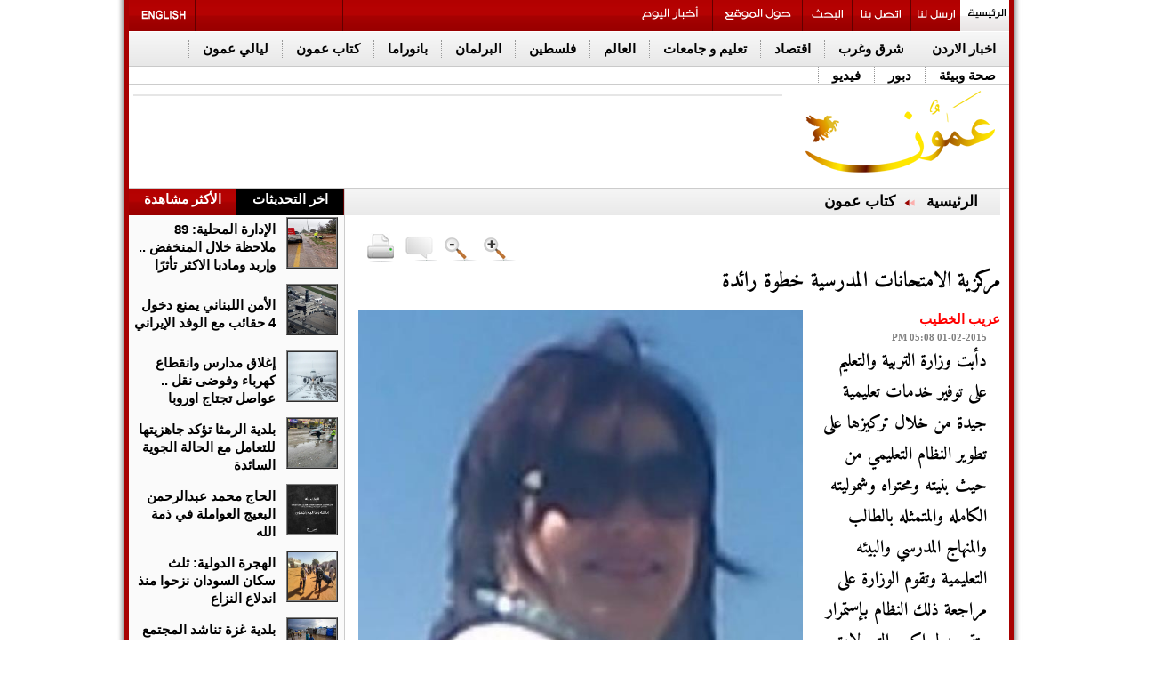

--- FILE ---
content_type: text/html; charset=UTF-8
request_url: https://www.ammonnews.net/article/219561
body_size: 17941
content:
	<!DOCTYPE html PUBLIC "-//W3C//DTD XHTML 1.0 Transitional//EN" "http://www.w3.org/TR/xhtml1/DTD/xhtml1-transitional.dtd">
<html>
<head>
<meta http-equiv="Content-Type" content="text/html; charset=UTF-8">
<title>مركزية الامتحانات المدرسية خطوة رائدة | كتاب عمون | وكالة عمون الاخبارية</title>
<link id="page_favicon" href="https://www.ammonnews.net/images/favicon.ico" rel="icon" type="image/x-icon"/>
<link rel="apple-touch-icon" sizes="57x57" href="https://www.ammonnews.net/templates/default/img/favicons/apple-icon-57x57.png">
<link rel="apple-touch-icon" sizes="60x60" href="https://www.ammonnews.net/templates/default/img/favicons/apple-icon-60x60.png">
<link rel="apple-touch-icon" sizes="72x72" href="https://www.ammonnews.net/templates/default/img/favicons/apple-icon-72x72.png">
<link rel="apple-touch-icon" sizes="76x76" href="https://www.ammonnews.net/templates/default/img/favicons/apple-icon-76x76.png">
<link rel="apple-touch-icon" sizes="114x114" href="https://www.ammonnews.net/templates/default/img/favicons/apple-icon-114x114.png">
<link rel="apple-touch-icon" sizes="120x120" href="https://www.ammonnews.net/templates/default/img/favicons/apple-icon-120x120.png">
<link rel="apple-touch-icon" sizes="144x144" href="https://www.ammonnews.net/templates/default/img/favicons/apple-icon-144x144.png">
<link rel="apple-touch-icon" sizes="152x152" href="https://www.ammonnews.net/templates/default/img/favicons/apple-icon-152x152.png">
<link rel="apple-touch-icon" sizes="180x180" href="https://www.ammonnews.net/templates/default/img/favicons/apple-icon-180x180.png">
<link rel="icon" type="image/png" sizes="192x192" href="https://www.ammonnews.net/templates/default/img/favicons/android-icon-192x192.png">
<link rel="icon" type="image/png" sizes="32x32" href="https://www.ammonnews.net/templates/default/img/favicons/favicon-32x32.png">
<link rel="icon" type="image/png" sizes="96x96" href="https://www.ammonnews.net/templates/default/img/favicons/favicon-96x96.png">
<link rel="icon" type="image/png" sizes="16x16" href="https://www.ammonnews.net/templates/default/img/favicons/favicon-16x16.png">
<link rel="manifest" href="https://www.ammonnews.net/templates/default/img/favicons/manifest.json">
<meta name="msapplication-TileImage" content="https://www.ammonnews.net/templates/default/img/favicons/ms-icon-144x144.png">
<meta name="title" content="مركزية الامتحانات المدرسية خطوة  رائدة"/>
<meta property='og:type' content='article'/>
<meta property='og:title' content='صحيفة عمون : مركزية الامتحانات المدرسية خطوة  رائدة'/>
<meta property='og:description' content='دأبت وزارة التربية والتعليم على توفير خدمات تعليمية جيدة من خلال تركيزها على تطوير النظام التعليمي من حيث بنيته...'/>
<meta property='og:url' content='https://www.ammonnews.net/article/219561'/>
<meta property='og:image' content='https://www.ammonnews.net/image.php?token=827c8d22107c8b5549784077e0568411&size=xxlarge'/>
<meta property='og:image:width' content='1200'/>
<meta property='og:image:height' content='1200'/>
<meta property='og:site_name' content='وكالة عمون الاخبارية'/>
<link rel="image_src" href="https://www.ammonnews.net/image.php?token=827c8d22107c8b5549784077e0568411&size=xxlarge"/>
<meta http-equiv="refresh" content="500;url=//www.ammonnews.net/article/219561"/>
<script type="application/ld+json">
			[{
				"@context": "http://schema.org",
				"@type": "NewsArticle",
				"@id": "https://www.ammonnews.net/article/219561",
				"headline": "مركزية الامتحانات المدرسية خطوة  رائدة",
				"image": "https://www.ammonnews.net/image.php?token=827c8d22107c8b5549784077e0568411&size=xxlarge",
				"datePublished": "01-02-2015 05:08 PM",
				"dateModified": "01-02-2015 05:08 PM",
				"description": "دأبت وزارة التربية والتعليم على توفير خدمات تعليمية جيدة من خلال تركيزها على تطوير النظام التعليمي من حيث بنيته ومحتواه وشموليته الكامله والمتمثله بالطالب والمنهاج المدرسي والبيئه التعليمية وتقوم الوزارة على مراجعة ذلك النظام بإستمرار وتقييمه ليواكب التحولات التي يشهدها المجتمع وتفعيل دوره في...",
				"keywords": "مركزية،الامتحانات،المدرسية،خطوة،،رائدة",
				"mainEntityOfPage": {
					"@type": "WebPage",
					"url": "https://www.ammonnews.net/article/219561",
					"headline": "مركزية الامتحانات المدرسية خطوة  رائدة"
				}
			},
			{
				"@context": "http://schema.org",
				"@type": "BreadcrumbList",
				"itemListElement": [{
					"@type": "ListItem",
					"position": 1,
					"name": "الرئيسية",
					"item": "https://www.ammonnews.net/"
				},
				{
					"@type": "ListItem",
					"position": 23,
					"name": "كتاب عمون",
					"item": "https://www.ammonnews.net/category/23"
				}]
			}]
		</script>
<meta name="description" content="دأبت وزارة التربية والتعليم على توفير خدمات تعليمية جيدة من خلال تركيزها على تطوير النظام التعليمي من حيث بنيته..."/>
<meta name="keywords" content="مركزية،الامتحانات،المدرسية،خطوة،،رائدة"/>
<link rel="alternate" media="only screen and (max-width: 640px)" href="//www.ammonnews.net/mobile">
<link rel='stylesheet' href='https://www.ammonnews.net/templates/default/css/amiri/amiri_font.css?v=0.00001' type='text/css' media='all'/>
<link type="text/css" rel="stylesheet" href="https://www.ammonnews.net/styles/uhs.css?v=0.000003">
<link type="text/css" rel="stylesheet" href="https://www.ammonnews.net/styles/comm.css?v=0.00015">
<link rel="stylesheet" type="text/css" href="https://www.ammonnews.net/templates/default/css/adahmad.css?v=0.00023">
<link rel="stylesheet" type="text/css" href="https://www.ammonnews.net/templates/default/css/noti-bar.css?v=0.000003">
<script type="text/javascript" async="" src="https://www.ammonnews.net/templates/default/js/jquery-cookies.js??v=0.00019"></script>
<script type="text/javascript" src="https://www.ammonnews.net/templates/default/js/plusone.js" gapi_processed="true"></script>
<link rel="stylesheet" type="text/css" href="https://www.ammonnews.net/templates/default/css/widget109.css?v=0.00015" media="all">
<link rel="stylesheet" type="text/css" href="https://www.ammonnews.net/templates/default/css/ads.css?v=0.00015">
<link rel="stylesheet" type="text/css" href="https://www.ammonnews.net/templates/default/css/IE7.css?v=0.00000000023">
<meta http-equiv="X-UA-Compatible" content="IE=8">
<meta http-equiv="X-UA-Compatible" content="IE=EmulateIE7">
<link href="https://www.ammonnews.net/templates/default/css/InterPages2.css?v=0.000000008" rel="stylesheet" type="text/css">
<!--[if IE 6]> <link href="themes/InterPagesIE6.css" rel="stylesheet" type="text/css" /><![endif]-->
<link href="https://www.ammonnews.net/templates/default/css/Article.css?v=0.00017" rel="stylesheet" type="text/css">
<link rel="stylesheet" type="text/css" href="https://www.ammonnews.net/templates/default/css/CS1.css?v=0.00015">
<script type="text/javascript" async="" src="https://www.ammonnews.net/templates/default/js/ga.js??v=0.00015"></script>
<script type="text/javascript" src="https://www.ammonnews.net/templates/default/js/jquery-3.7.0.min.js?v=0.00015"></script>
<script type="text/javascript" src="https://www.ammonnews.net/templates/default/js/tabs.js?v=0.00015"></script>
<script src="https://www.ammonnews.net/templates/default/js/jquery.vticker-min.js?v=0.00015" type="text/javascript"></script>
<link href="https://www.ammonnews.net/templates/default/css/vscroll.css?v=0.00015" rel="stylesheet" type="text/css">
<style type="text/css">
			@media screen and (max-width: 1330px) {
				.share-icons {
					display: none !important;
				}
			}
			</style >
			<style type="text/css" >
			@media screen and (max-width: 1330px) {
				.sam  {
					display: none !important;
				}
			}
		</style >
		<style type="text/css">
		body {
			margin: 0;
			font-family: 'Lato', sans-serif;
		}

		.overlay {
			height: 0%;
			width: 100%;
			position: fixed;
			z-index: 9999;
			top: 0;
			left: 0;
			background-color: rgb(0,0,0);
			background-color: rgba(0,0,0, 0.9);
			overflow-y: hidden;
			transition: 0.5s;
		}

		.overlay-content {
			position: relative;
			/*top: 25%;*/
			width: 100%;
			text-align: center;
		   /* margin-top: 30px;*/
		}

		.overlay a {
			padding: 8px;
			text-decoration: none;
			font-size: 36px;
			color: #818181;
			display: block;
			transition: 0.3s;
		}

		.overlay a:hover, .overlay a:focus {
			color: #f1f1f1;
		}

		.overlay .closebtn {
			position: absolute;
			top: 20px;
			right: 45px;
			font-size: 60px;
		}

		.aad {
			top: 630px;
			}
			.cad {
			top: 630px;
			}
		@media screen and (max-height: 450px) {
		  .overlay {overflow-y: auto;}
		  .overlay a {font-size: 20px}
		  .overlay .closebtn {
			font-size: 40px;
			top: 15px;
			right: 35px;
		  }
		}
		</style>
<script type="text/javascript">var switchTo5x=true;</script>
<script type="text/javascript" src="https://ws.sharethis.com/button/buttons.js"></script>
<script type="text/javascript" language="JavaScript">function popUp2(URL,Width,Height){day=new Date();id=day.getTime();eval("page"+id+" = window.open(URL, '"+id+"', 'toolbar=0,scrollbars=0,location=0,statusbar=0,menubar=0,resizable=0,width="+Width+",height="+Height+",left = 440,top = 150');");}</script>
<script>function checkIfMobile(){var isMobile=false;if(/(android|bb\d+|meego).+mobile|avantgo|bada\/|blackberry|blazer|compal|elaine|fennec|hiptop|iemobile|ip(hone|od)|ipad|iris|kindle|Android|Silk|lge |maemo|midp|mmp|netfront|opera m(ob|in)i|palm( os)?|phone|p(ixi|re)\/|plucker|pocket|psp|series(4|6)0|symbian|treo|up\.(browser|link)|vodafone|wap|windows (ce|phone)|xda|xiino/i.test(navigator.userAgent)||/1207|6310|6590|3gso|4thp|50[1-6]i|770s|802s|a wa|abac|ac(er|oo|s\-)|ai(ko|rn)|al(av|ca|co)|amoi|an(ex|ny|yw)|aptu|ar(ch|go)|as(te|us)|attw|au(di|\-m|r |s )|avan|be(ck|ll|nq)|bi(lb|rd)|bl(ac|az)|br(e|v)w|bumb|bw\-(n|u)|c55\/|capi|ccwa|cdm\-|cell|chtm|cldc|cmd\-|co(mp|nd)|craw|da(it|ll|ng)|dbte|dc\-s|devi|dica|dmob|do(c|p)o|ds(12|\-d)|el(49|ai)|em(l2|ul)|er(ic|k0)|esl8|ez([4-7]0|os|wa|ze)|fetc|fly(\-|_)|g1 u|g560|gene|gf\-5|g\-mo|go(\.w|od)|gr(ad|un)|haie|hcit|hd\-(m|p|t)|hei\-|hi(pt|ta)|hp( i|ip)|hs\-c|ht(c(\-| |_|a|g|p|s|t)|tp)|hu(aw|tc)|i\-(20|go|ma)|i230|iac( |\-|\/)|ibro|idea|ig01|ikom|im1k|inno|ipaq|iris|ja(t|v)a|jbro|jemu|jigs|kddi|keji|kgt( |\/)|klon|kpt |kwc\-|kyo(c|k)|le(no|xi)|lg( g|\/(k|l|u)|50|54|\-[a-w])|libw|lynx|m1\-w|m3ga|m50\/|ma(te|ui|xo)|mc(01|21|ca)|m\-cr|me(rc|ri)|mi(o8|oa|ts)|mmef|mo(01|02|bi|de|do|t(\-| |o|v)|zz)|mt(50|p1|v )|mwbp|mywa|n10[0-2]|n20[2-3]|n30(0|2)|n50(0|2|5)|n7(0(0|1)|10)|ne((c|m)\-|on|tf|wf|wg|wt)|nok(6|i)|nzph|o2im|op(ti|wv)|oran|owg1|p800|pan(a|d|t)|pdxg|pg(13|\-([1-8]|c))|phil|pire|pl(ay|uc)|pn\-2|po(ck|rt|se)|prox|psio|pt\-g|qa\-a|qc(07|12|21|32|60|\-[2-7]|i\-)|qtek|r380|r600|raks|rim9|ro(ve|zo)|s55\/|sa(ge|ma|mm|ms|ny|va)|sc(01|h\-|oo|p\-)|sdk\/|se(c(\-|0|1)|47|mc|nd|ri)|sgh\-|shar|sie(\-|m)|sk\-0|sl(45|id)|sm(al|ar|b3|it|t5)|so(ft|ny)|sp(01|h\-|v\-|v )|sy(01|mb)|t2(18|50)|t6(00|10|18)|ta(gt|lk)|tcl\-|tdg\-|tel(i|m)|tim\-|t\-mo|to(pl|sh)|ts(70|m\-|m3|m5)|tx\-9|up(\.b|g1|si)|utst|v400|v750|veri|vi(rg|te)|vk(40|5[0-3]|\-v)|vm40|voda|vulc|vx(52|53|60|61|70|80|81|83|85|98)|w3c(\-| )|webc|whit|wi(g |nc|nw)|wmlb|wonu|x700|yas\-|your|zeto|zte\-/i.test(navigator.userAgent.substr(0,4)))isMobile=true;return isMobile;}</script>
<script type="text/javascript" src="https://www.ammonnews.net/templates/default/socialtabs/js/m.jquery.social.media.tabs.1.6.js?v=0.00015"></script>
<link rel='stylesheet' type='text/css' href='https://www.ammonnews.net/templates/default/socialtabs/css/dcsmt.css?v=0.00015' media='all'/>
<meta name="alexaVerifyID" content="4IOVcwNFjuHRFrODkmyfGSYmBpk">
<meta name="google-site-verification" content="bCtGPYIIZk2E81I35b65q2bC-ZXWMvK-u1Ydb-urlh0">
<script>$(function(){var
$win=$(window),$filter=$('#Below-Menu'),$filterSpacer=$('<div />',{"class":"filter-drop-spacer","height":$filter.outerHeight()});});</script>
<style>.Below-Menu{z-index:100000}.fix{position:fixed;z-index:10000}#st_gdpr_iframe{left:0!important}.adsUplast{margin-bottom:3px}.margin_bottom_15{margin-bottom:15px}</style>
<script type="text/javascript" src="//s7.addthis.com/js/300/addthis_widget.js#pubid=ra-5752fb3c01207d9e"></script>
<style>.gen_mobile_header{text-align:center;color:#292927;background-color:#fefbcd;border-bottom:1px solid #858484;border-top:1px solid #858484;padding:4px;margin-bottom:0;width:100%;top:0;height:90px}</style>
<meta property="fb:pages" content="126602384107603"/>
<script async src="https://www.googletagmanager.com/gtag/js?id=G-Z8RVSGJMD9"></script>
<script>window.dataLayer=window.dataLayer||[];function gtag(){dataLayer.push(arguments);}gtag('js',new Date());gtag('config','G-Z8RVSGJMD9');</script>
<script async src="https://www.googletagmanager.com/gtag/js?id=G-Z8RVSGJMD9"></script>
<script>window.dataLayer=window.dataLayer||[];function gtag(){dataLayer.push(arguments);}gtag('js',new Date());gtag('config','G-Z8RVSGJMD9');</script>
<script type="text/javascript">var _gaq=_gaq||[];_gaq.push(['_setAccount','1268285-19']);_gaq.push(['_setDomainName','.ammonnews.net']);_gaq.push(['_trackPageview']);(function(){var ga=document.createElement('script');ga.type='text/javascript';ga.async=true;ga.src=('https:'==document.location.protocol?'https://ssl':'http://www')+'.google-analytics.com/ga.js';var s=document.getElementsByTagName('script')[0];s.parentNode.insertBefore(ga,s);})();</script>
<script async src="https://pagead2.googlesyndication.com/pagead/js/adsbygoogle.js?client=ca-pub-2402347958611920" crossorigin="anonymous"></script>
<script async src="https://www.googletagmanager.com/gtag/js?id=UA-1268285-2"></script>
<script>window.dataLayer=window.dataLayer||[];function gtag(){dataLayer.push(arguments);}gtag('js',new Date());gtag('config','UA-1268285-2');</script>
<div id="fb-root"></div>
<script>(function(d,s,id){var js,fjs=d.getElementsByTagName(s)[0];if(d.getElementById(id))return;js=d.createElement(s);js.id=id;js.src="//connect.facebook.net/en_GB/sdk.js#xfbml=1&version=v2.3";fjs.parentNode.insertBefore(js,fjs);}(document,'script','facebook-jssdk'));</script>
<script type="text/javascript" src="https://www.ammonnews.net/templates/default/js/jquery.cookie.js"></script>
<script type="text/javascript" src="https://www.ammonnews.net/templates/default/slimbox/js/slimbox2.js"></script>
<link rel="stylesheet" href="https://www.ammonnews.net/templates/default/slimbox/css/slimbox2.css" type="text/css" media="screen"/>
</head>
<body style="direction: rtl;overflow-x: hidden !important;">
<script language="Javascript" type="text/javascript" src="https://www.ammonnews.net/includes/js/ajaxer.js?v=0.00015"></script>
<script language="Javascript" type="text/javascript" src="https://www.ammonnews.net/includes/js/javascript.js?v=0.00015"></script>
<script language="Javascript" type="text/javascript" src="https://www.ammonnews.net/includes/js/functions.js?v=0.00015"></script>
<div id="ads_84 ad_247" class="bestaAds_desktop"><div class=""><script src="https://cdn.admixer.net/scripts3/loader2.js" async data-sender="admixer" data-inv="//inv-nets.admixer.net/" data-r="always" data-bundle="desktop"></script>
<div id="admixer_async_586125175" data-zone="c9ab42e8-ffe5-451d-9698-c04558ab69bf" data-sender="admixer"></div>
<script>(window.globalAmlAds=window.globalAmlAds||[]).push('admixer_async_586125175')</script></div></div>
<div class="cleaner" id="xt" style="clear:both;text-align:center;">
</div>
<div class="share-icons">
<a title="facebook" target="_blank" href="//www.facebook.com/ammoonnews">
<img alt="facebook" src="https://www.ammonnews.net/templates/default/img/themes/facebook.jpg">
</a>
<br>
<a title="twitter" target="_blank" href="//twitter.com/AmmonNews1">
<img alt="twitter" src="https://www.ammonnews.net/templates/default/img/themes/twitter.jpg">
</a>
<br>
<a title="Youtube" target="_blank" href="//www.youtube.com/user/ammonnewsnet?feature=mhsn">
<img alt="Youtube" src="https://www.ammonnews.net/templates/default/img/themes/youtube.jpg">
</a>
<br>
<a title="Ammon on Apple Store" target="_blank" href="https://itunes.apple.com/us/app/%D9%88%D9%83%D8%A7%D9%84%D8%A9-%D8%B9%D9%85%D9%88%D9%86-%D8%A7%D9%84%D8%A5%D8%AE%D8%A8%D8%A7%D8%B1%D9%8A%D8%A9-ammon-news/id1185285530?mt=8">
<img alt="Ammon on Apple Store" src="https://www.ammonnews.net/templates/default/img/themes/appstor.png">
</a>
<br>
<a title="Ammon on Play Store" target="_blank" href="//play.google.com/store/apps/details?id=com.theonlinehut.ammonnews&amp;hl=en">
<img alt="Ammon on Play Store" src="https://www.ammonnews.net/templates/default/img/themes/playstor.png">
</a>
<br>
<a title="مواعيد الطيران" target="_blank" href="https://www.ammonnews.net/pages/flight">
<img alt="مواعيد الطيران" src="https://www.ammonnews.net/templates/default/img/themes/flight.png">
</a>
<br>
<a title="مواعيد الصلاة" target="_blank" href="https://www.ammonnews.net/pages/salah">
<img alt="مواعيد الصلاة" src="https://www.ammonnews.net/templates/default/img/themes/pray.png">
</a>
<br>
<a title="rss" target="_blank" href="rss.php">
<img alt="rss" src="https://www.ammonnews.net/templates/default/img/themes/rss.jpg">
</a>
</div>
<div class="outer-container" style="/*margin-top: 53px;*/">
<div class="inner-container" style="position: relative;">
<div class="sideAdsAbsR" style="width: 120px;height: 600px;float: right;display: inline-block;position: absolute;top: 0px;right: -128px;text-align: left;">
</div>
<div class="sideAdsAbsL" style="width: 120px;height: 600px;float: left;display: inline-block;position: absolute;top: 0px;left: -129px;text-align: right;">
</div>
<div class="sideAdsAbs2R" style="width: 160px;height: 600px;float: right;display: inline-block;position: absolute;top: 600px;right: -172px;text-align: left;">
<div id="ads_73 ad_141" class="bestaAds_desktop"><div class="margin_bottom_15"><script src="https://cdn.admixer.net/scripts3/loader2.js" async data-sender="admixer" data-inv="//inv-nets.admixer.net/" data-r="always" data-bundle="desktop"></script>
<div id="admixer_async_1428807950" data-zone="25a1bd68-c7d6-462b-896e-9b06d191cf73" data-sender="admixer"></div>
<script>(window.globalAmlAds=window.globalAmlAds||[]).push('admixer_async_1428807950')</script></div></div>
</div>
<div class="sideAdsAbs2L" style="width: 160px;height: 600px;float: left;display: inline-block;position: absolute;top: 600px;left: -172px;text-align: right;">
<div id="ads_74 ad_134" class="bestaAds_desktop"><div class="margin_bottom_15"><script src="https://cdn.admixer.net/scripts3/loader2.js" async data-sender="admixer" data-inv="//inv-nets.admixer.net/" data-r="always" data-bundle="desktop"></script>
<div id="admixer_async_646344364" data-zone="cdf9ebd5-1910-46a4-a947-befb5ea877bd" data-sender="admixer"></div>
<script>(window.globalAmlAds=window.globalAmlAds||[]).push('admixer_async_646344364')</script></div></div>
</div>
<div>
<div class="text-align-center">
<div id="ads_1 ad_274" class="bestaAds_desktop"><div class=""><script src="https://cdn.admixer.net/scripts3/loader2.js" async data-sender="admixer" data-inv="//inv-nets.admixer.net/" data-r="always" data-bundle="desktop"></script>
<div id="admixer_async_1442386955" data-zone="db4dff4b-4dd8-4e66-a203-b7c6dd905086" data-sender="admixer"></div>
<script>(window.globalAmlAds=window.globalAmlAds||[]).push('admixer_async_1442386955')</script></div></div>
</div>
</div>
<div id="Below-Menu">
<div class="Top-Menu Icons ClearBorder">
<h2> <a title="الرئيسية" href="https://www.ammonnews.net/home" id="bt_62"></a> </h2>
<h2> <a title="ارسل لنا" href="https://www.ammonnews.net/send-us" id="bt_2"></a> </h2>
<h2 class="Border-Right-Red"> <a title="اتصل بنا" href="https://www.ammonnews.net/contact-us" id="bt_3"> </a> </h2>
<h2 class="Border-Right-Red"> <a title="بحث" href="https://www.ammonnews.net/search" id="bt_4"></a> </h2>
<h2 class="Border-Right-Red"> <a title="حول الموقع" href="https://www.ammonnews.net/pages/about_us" id="bt_64"> </a> </h2>
<h2 class="Border-Right-Red"> <a title="أخبار اليوم" href="https://www.ammonnews.net/today_news" id="today_news"> </a> </h2>
<div class="Float-Right Border-Right-Red" style="width: 165px;height: 35px;margin-right: 315px;"><iframe src="https://widgets.media.devops.arabiaweather.com/widget/ammon" style="border:none;overflow: hidden !important;width: 190px;float: left;/*height: 60px;*/height: 40px;"></iframe></div>
<h2 class="Float-Left Border-Right-Red"> <a title="Ammon English" href="http://en.ammonnews.net/" id="bt_1"></a> </h2>
</div>
<div class="Below-Menu" id="Below-Menu">
<h2> <a href="https://www.ammonnews.net/category/50" title="اخبار الاردن">اخبار الاردن</a> </h2>
<h2> <a href="https://www.ammonnews.net/category/20" title="شرق وغرب">شرق وغرب</a> </h2>
<h2> <a href="https://www.ammonnews.net/category/3" title="اقتصاد">اقتصاد</a> </h2>
<h2> <a href="https://www.ammonnews.net/category/16" title="تعليم و جامعات">تعليم و جامعات</a> </h2>
<h2> <a href="https://www.ammonnews.net/category/12" title="العالم">العالم</a> </h2>
<h2> <a href="https://www.ammonnews.net/category/28" title=" فلسطين">فلسطين</a> </h2>
<h2> <a href="https://www.ammonnews.net/category/10" title="البرلمان">البرلمان</a> </h2>
<h2> <a href="https://www.ammonnews.net/category/42" title="بانوراما">بانوراما</a> </h2>
<h2> <a href="https://www.ammonnews.net/category/23" title="كتاب عمون">كتاب عمون</a> </h2>
<h2> <a href="https://www.ammonnews.net/category/64" title="ليالي عمون">ليالي عمون</a> </h2>
<h2> <a href="https://www.ammonnews.net/category/21" title="صحة وبيئة">صحة وبيئة</a> </h2>
<h2> <a href="https://www.ammonnews.net/category/37" title="دبور">دبور</a> </h2>
<h2> <a href="https://www.ammonnews.net/videos/1" title="فيديو">فيديو</a> </h2>
</div>
</div>
<div class="Gray-Line ClearBoth"> </div>
<div id="Header">
<div style="float:right;width:240px;margin-right:5px">
<ul class="Icons" style="list-style: none;">
<li><a id="bt_0" title="الرئيسية" href="https://www.ammonnews.net/home"></a></li>
</ul>
</div>
<div style="border: 1px solid #E6E6E6; margin-top:10px; margin-left:5px; width:728px; float:left; ">
<div id="ads_2 ad_276" class="bestaAds_desktop"><div class=""><script src="https://cdn.admixer.net/scripts3/loader2.js" async data-sender="admixer" data-inv="//inv-nets.admixer.net/" data-r="always" data-bundle="desktop"></script>
<div id="admixer_async_1004824798" data-zone="00db8ba8-a304-4864-9022-2a068b175124" data-sender="admixer"></div>
<script>(window.globalAmlAds=window.globalAmlAds||[]).push('admixer_async_1004824798')</script></div></div>
</div>
</div>
<div class="Gray-Line"> </div>
</div>
</div>
<script type="text/javascript" src="https://www.ammonnews.net/templates/default/js/jquery.disable.text.select.js"></script>
<link rel="stylesheet" href="https://www.ammonnews.net/templates/default/js/selection-share/selection-sharer.css"/>
<link rel="stylesheet" href="https://www.ammonnews.net/templates/default/js/soundPlayer/progres-bar.css?v=0.001"/>
<div class="outer-container">
<div class="inner-container">
<div class="ClearBoth Width-100%">
<center>
</center>
<div class="ClearBoth"> </div>
</div>
</div>
</div>
<div class="outer-container">
<div class="inner-container">
<div class="Left-Div" style="background-color: #fafafa;">
<div style="width:242px;">
<div class="section">
<ul class="tabs">
<li class="current Border-Right-Red" style="width:120px;padding:0;height:30px"><center>اخر التحديثات</center></li>
<li class="Border-Right-Red" style="width:120px;padding:0;height:30px"><center>الأكثر مشاهدة</center></li>
</ul>
<div class="box visible ">
<div>
<ul style="height:75px;" class="Float-Right First-News  ClearBorder AlignRight Margin-Left-10 ">
<table style="width:240px;">
<tbody>
<tr>
<td style="width:54px;height:54px">
<div id="_enterpanorama_Repeater1_ctl04_Panel1">
<li class="First-News-Img Margin-Right-5 Margin-left-5"><a href="https://www.ammonnews.net/article/972358" title="الإدارة المحلية: 89 ملاحظة خلال المنخفض ..  وإربد ومادبا الاكثر تأثرًا  "><img src="https://www.ammonnews.net/image.php?token=0c269ff8c798faef1571a7678333f8ce&size=small" id="_enterpanorama_Repeater1_ctl04_Img1" width="54" height="54" alt="الإدارة المحلية: 89 ملاحظة خلال المنخفض ..  وإربد ومادبا الاكثر تأثرًا  " title="الإدارة المحلية: 89 ملاحظة خلال المنخفض ..  وإربد ومادبا الاكثر تأثرًا  "></a></li>
</div>
</td>
<td>
<li class="First-News-Title-b Bold"><h3><a href="https://www.ammonnews.net/article/972358" title="الإدارة المحلية: 89 ملاحظة خلال المنخفض ..  وإربد ومادبا الاكثر تأثرًا  ">الإدارة المحلية: 89 ملاحظة خلال المنخفض .. وإربد ومادبا الاكثر تأثرًا </a></h3></li>
</td>
</tr>
</tbody>
</table>
</ul> <ul style="height:75px;" class="Float-Right First-News  ClearBorder AlignRight Margin-Left-10 ">
<table style="width:240px;">
<tbody>
<tr>
<td style="width:54px;height:54px">
<div id="_enterpanorama_Repeater1_ctl04_Panel1">
<li class="First-News-Img Margin-Right-5 Margin-left-5"><a href="https://www.ammonnews.net/article/972357" title="الأمن اللبناني يمنع دخول 4 حقائب مع الوفد الإيراني "><img src="https://www.ammonnews.net/image.php?token=4cad9033ef3f19369950a0a46463a854&size=small" id="_enterpanorama_Repeater1_ctl04_Img1" width="54" height="54" alt="الأمن اللبناني يمنع دخول 4 حقائب مع الوفد الإيراني " title="الأمن اللبناني يمنع دخول 4 حقائب مع الوفد الإيراني "></a></li>
</div>
</td>
<td>
<li class="First-News-Title-b Bold"><h3><a href="https://www.ammonnews.net/article/972357" title="الأمن اللبناني يمنع دخول 4 حقائب مع الوفد الإيراني ">الأمن اللبناني يمنع دخول 4 حقائب مع الوفد الإيراني </a></h3></li>
</td>
</tr>
</tbody>
</table>
</ul> <ul style="height:75px;" class="Float-Right First-News  ClearBorder AlignRight Margin-Left-10 ">
<table style="width:240px;">
<tbody>
<tr>
<td style="width:54px;height:54px">
<div id="_enterpanorama_Repeater1_ctl04_Panel1">
<li class="First-News-Img Margin-Right-5 Margin-left-5"><a href="https://www.ammonnews.net/article/972356" title="إغلاق مدارس وانقطاع كهرباء وفوضى نقل ..  عواصل تجتاج اوروبا "><img src="https://www.ammonnews.net/image.php?token=e5d333e098510df13f24b7fbc662f1e3&size=small" id="_enterpanorama_Repeater1_ctl04_Img1" width="54" height="54" alt="إغلاق مدارس وانقطاع كهرباء وفوضى نقل ..  عواصل تجتاج اوروبا " title="إغلاق مدارس وانقطاع كهرباء وفوضى نقل ..  عواصل تجتاج اوروبا "></a></li>
</div>
</td>
<td>
<li class="First-News-Title-b Bold"><h3><a href="https://www.ammonnews.net/article/972356" title="إغلاق مدارس وانقطاع كهرباء وفوضى نقل ..  عواصل تجتاج اوروبا ">إغلاق مدارس وانقطاع كهرباء وفوضى نقل .. عواصل تجتاج اوروبا </a></h3></li>
</td>
</tr>
</tbody>
</table>
</ul> <ul style="height:75px;" class="Float-Right First-News  ClearBorder AlignRight Margin-Left-10 ">
<table style="width:240px;">
<tbody>
<tr>
<td style="width:54px;height:54px">
<div id="_enterpanorama_Repeater1_ctl04_Panel1">
<li class="First-News-Img Margin-Right-5 Margin-left-5"><a href="https://www.ammonnews.net/article/972355" title="بلدية الرمثا تؤكد جاهزيتها للتعامل مع الحالة الجوية السائدة"><img src="https://www.ammonnews.net/image.php?token=6985f7f4b286eced47c4d2c4705cde8c&size=small" id="_enterpanorama_Repeater1_ctl04_Img1" width="54" height="54" alt="بلدية الرمثا تؤكد جاهزيتها للتعامل مع الحالة الجوية السائدة" title="بلدية الرمثا تؤكد جاهزيتها للتعامل مع الحالة الجوية السائدة"></a></li>
</div>
</td>
<td>
<li class="First-News-Title-b Bold"><h3><a href="https://www.ammonnews.net/article/972355" title="بلدية الرمثا تؤكد جاهزيتها للتعامل مع الحالة الجوية السائدة">بلدية الرمثا تؤكد جاهزيتها للتعامل مع الحالة الجوية السائدة</a></h3></li>
</td>
</tr>
</tbody>
</table>
</ul> <ul style="height:75px;" class="Float-Right First-News  ClearBorder AlignRight Margin-Left-10 ">
<table style="width:240px;">
<tbody>
<tr>
<td style="width:54px;height:54px">
<div id="_enterpanorama_Repeater1_ctl04_Panel1">
<li class="First-News-Img Margin-Right-5 Margin-left-5"><a href="https://www.ammonnews.net/article/972354" title="الحاج محمد عبدالرحمن البعيج العواملة في ذمة الله "><img src="https://www.ammonnews.net/image.php?token=0e0feacf3fcf0c9de51839297e1c978d&size=small" id="_enterpanorama_Repeater1_ctl04_Img1" width="54" height="54" alt="الحاج محمد عبدالرحمن البعيج العواملة في ذمة الله " title="الحاج محمد عبدالرحمن البعيج العواملة في ذمة الله "></a></li>
</div>
</td>
<td>
<li class="First-News-Title-b Bold"><h3><a href="https://www.ammonnews.net/article/972354" title="الحاج محمد عبدالرحمن البعيج العواملة في ذمة الله ">الحاج محمد عبدالرحمن البعيج العواملة في ذمة الله </a></h3></li>
</td>
</tr>
</tbody>
</table>
</ul> <ul style="height:75px;" class="Float-Right First-News  ClearBorder AlignRight Margin-Left-10 ">
<table style="width:240px;">
<tbody>
<tr>
<td style="width:54px;height:54px">
<div id="_enterpanorama_Repeater1_ctl04_Panel1">
<li class="First-News-Img Margin-Right-5 Margin-left-5"><a href="https://www.ammonnews.net/article/972353" title="الهجرة الدولية: ثلث سكان السودان نزحوا منذ اندلاع النزاع "><img src="https://www.ammonnews.net/image.php?token=e1c4227b04616209af1bc86dcbbb99cd&size=small" id="_enterpanorama_Repeater1_ctl04_Img1" width="54" height="54" alt="الهجرة الدولية: ثلث سكان السودان نزحوا منذ اندلاع النزاع " title="الهجرة الدولية: ثلث سكان السودان نزحوا منذ اندلاع النزاع "></a></li>
</div>
</td>
<td>
<li class="First-News-Title-b Bold"><h3><a href="https://www.ammonnews.net/article/972353" title="الهجرة الدولية: ثلث سكان السودان نزحوا منذ اندلاع النزاع ">الهجرة الدولية: ثلث سكان السودان نزحوا منذ اندلاع النزاع </a></h3></li>
</td>
</tr>
</tbody>
</table>
</ul> <ul style="height:75px;" class="Float-Right First-News  ClearBorder AlignRight Margin-Left-10 ">
<table style="width:240px;">
<tbody>
<tr>
<td style="width:54px;height:54px">
<div id="_enterpanorama_Repeater1_ctl04_Panel1">
<li class="First-News-Img Margin-Right-5 Margin-left-5"><a href="https://www.ammonnews.net/article/972352" title="بلدية غزة تناشد المجتمع الدولي للتخفيف من المعاناة في القطاع"><img src="https://www.ammonnews.net/image.php?token=45ff2791d66089a68401f0a702146c78&size=small" id="_enterpanorama_Repeater1_ctl04_Img1" width="54" height="54" alt="بلدية غزة تناشد المجتمع الدولي للتخفيف من المعاناة في القطاع" title="بلدية غزة تناشد المجتمع الدولي للتخفيف من المعاناة في القطاع"></a></li>
</div>
</td>
<td>
<li class="First-News-Title-b Bold"><h3><a href="https://www.ammonnews.net/article/972352" title="بلدية غزة تناشد المجتمع الدولي للتخفيف من المعاناة في القطاع">بلدية غزة تناشد المجتمع الدولي للتخفيف من المعاناة في القطاع</a></h3></li>
</td>
</tr>
</tbody>
</table>
</ul> <ul style="height:75px;" class="Float-Right First-News  ClearBorder AlignRight Margin-Left-10 ">
<table style="width:240px;">
<tbody>
<tr>
<td style="width:54px;height:54px">
<div id="_enterpanorama_Repeater1_ctl04_Panel1">
<li class="First-News-Img Margin-Right-5 Margin-left-5"><a href="https://www.ammonnews.net/article/972351" title="التعليم العالي: تأجيل الدوام أو التحول للتعلم الإلكتروني من صلاحيات الجامعات "><img src="https://www.ammonnews.net/image.php?token=108bf20a981ad70730d022767b193252&size=small" id="_enterpanorama_Repeater1_ctl04_Img1" width="54" height="54" alt="التعليم العالي: تأجيل الدوام أو التحول للتعلم الإلكتروني من صلاحيات الجامعات " title="التعليم العالي: تأجيل الدوام أو التحول للتعلم الإلكتروني من صلاحيات الجامعات "></a></li>
</div>
</td>
<td>
<li class="First-News-Title-b Bold"><h3><a href="https://www.ammonnews.net/article/972351" title="التعليم العالي: تأجيل الدوام أو التحول للتعلم الإلكتروني من صلاحيات الجامعات ">التعليم العالي: تأجيل الدوام أو التحول للتعلم الإلكتروني من صلاحيات الجامعات </a></h3></li>
</td>
</tr>
</tbody>
</table>
</ul> <ul style="height:75px;" class="Float-Right First-News  ClearBorder AlignRight Margin-Left-10 ">
<table style="width:240px;">
<tbody>
<tr>
<td style="width:54px;height:54px">
<div id="_enterpanorama_Repeater1_ctl04_Panel1">
<li class="First-News-Img Margin-Right-5 Margin-left-5"><a href="https://www.ammonnews.net/article/972350" title="الأزرعي تحتفي باستقبال المطران ذمسكينوس  بحضور وطني"><img src="https://www.ammonnews.net/image.php?token=aecdd7a1a407b400de9b9900e60eef04&size=small" id="_enterpanorama_Repeater1_ctl04_Img1" width="54" height="54" alt="الأزرعي تحتفي باستقبال المطران ذمسكينوس  بحضور وطني" title="الأزرعي تحتفي باستقبال المطران ذمسكينوس  بحضور وطني"></a></li>
</div>
</td>
<td>
<li class="First-News-Title-b Bold"><h3><a href="https://www.ammonnews.net/article/972350" title="الأزرعي تحتفي باستقبال المطران ذمسكينوس  بحضور وطني">الأزرعي تحتفي باستقبال المطران ذمسكينوس بحضور وطني</a></h3></li>
</td>
</tr>
</tbody>
</table>
</ul> <ul style="height:75px;" class="Float-Right First-News  ClearBorder AlignRight Margin-Left-10 ">
<table style="width:240px;">
<tbody>
<tr>
<td style="width:54px;height:54px">
<div id="_enterpanorama_Repeater1_ctl04_Panel1">
<li class="First-News-Img Margin-Right-5 Margin-left-5"><a href="https://www.ammonnews.net/article/972349" title="الموظف السلبي… الخطر الصامت داخل المؤسسات"><img src="https://www.ammonnews.net/image.php?token=edcbf91bcac59564a9ca5aba46e391c5&size=small" id="_enterpanorama_Repeater1_ctl04_Img1" width="54" height="54" alt="الموظف السلبي… الخطر الصامت داخل المؤسسات" title="الموظف السلبي… الخطر الصامت داخل المؤسسات"></a></li>
</div>
</td>
<td>
<li class="First-News-Title-b Bold"><h3><a href="https://www.ammonnews.net/article/972349" title="الموظف السلبي… الخطر الصامت داخل المؤسسات">الموظف السلبي… الخطر الصامت داخل المؤسسات</a></h3></li>
</td>
</tr>
</tbody>
</table>
</ul>
</div>
<div class="Section-Footer">
<a target="_top" class="Section-Footer-Rss"></a>
<a target="_top" class="Section-Footer-More" href="https://www.ammonnews.net/today_news" title="اخر التحديثات"></a>
</div>
</div>
<div class="box">
<div>
<ul style="height:75px;" class="Float-Right First-News  ClearBorder AlignRight Margin-Left-10 ">
<table style="width:240px;">
<tbody>
<tr>
<td style="width:54px;height:54px">
<div id="_enterpanorama_Repeater1_ctl04_Panel1">
<li class="First-News-Img Margin-Right-5 Margin-left-5"><a href="https://www.ammonnews.net/article/970897" title="فرصة سانحة للتعديل"><img src="https://www.ammonnews.net/image.php?token=8d1761f0c829e56aa2b95e86c2bc9223&size=small" id="_enterpanorama_Repeater1_ctl04_Img1" width="54" height="54" alt="فرصة سانحة للتعديل" title="فرصة سانحة للتعديل"></a></li>
</div>
</td>
<td>
<li class="First-News-Title-b Bold"><h3><a href="https://www.ammonnews.net/article/970897" title="فرصة سانحة للتعديل">فرصة سانحة للتعديل</a></h3></li>
</td>
</tr>
</tbody>
</table>
</ul> <ul style="height:75px;" class="Float-Right First-News  ClearBorder AlignRight Margin-Left-10 ">
<table style="width:240px;">
<tbody>
<tr>
<td style="width:54px;height:54px">
<div id="_enterpanorama_Repeater1_ctl04_Panel1">
<li class="First-News-Img Margin-Right-5 Margin-left-5"><a href="https://www.ammonnews.net/article/970898" title="المسلماني ينعى ياسر بدوي عبده"><img src="https://www.ammonnews.net/image.php?token=31c0df57c5f9c8daf7a68dbdbeb0449e&size=small" id="_enterpanorama_Repeater1_ctl04_Img1" width="54" height="54" alt="المسلماني ينعى ياسر بدوي عبده" title="المسلماني ينعى ياسر بدوي عبده"></a></li>
</div>
</td>
<td>
<li class="First-News-Title-b Bold"><h3><a href="https://www.ammonnews.net/article/970898" title="المسلماني ينعى ياسر بدوي عبده">المسلماني ينعى ياسر بدوي عبده</a></h3></li>
</td>
</tr>
</tbody>
</table>
</ul> <ul style="height:75px;" class="Float-Right First-News  ClearBorder AlignRight Margin-Left-10 ">
<table style="width:240px;">
<tbody>
<tr>
<td style="width:54px;height:54px">
<div id="_enterpanorama_Repeater1_ctl04_Panel1">
<li class="First-News-Img Margin-Right-5 Margin-left-5"><a href="https://www.ammonnews.net/article/970899" title="إنهيار حفرية انشائية يغلق طريق الجبل الأخضر في جرش"><img src="https://www.ammonnews.net/image.php?token=168cd3fde7eee8c2cc3960c11e30b04f&size=small" id="_enterpanorama_Repeater1_ctl04_Img1" width="54" height="54" alt="إنهيار حفرية انشائية يغلق طريق الجبل الأخضر في جرش" title="إنهيار حفرية انشائية يغلق طريق الجبل الأخضر في جرش"></a></li>
</div>
</td>
<td>
<li class="First-News-Title-b Bold"><h3><a href="https://www.ammonnews.net/article/970899" title="إنهيار حفرية انشائية يغلق طريق الجبل الأخضر في جرش">إنهيار حفرية انشائية يغلق طريق الجبل الأخضر في جرش</a></h3></li>
</td>
</tr>
</tbody>
</table>
</ul> <ul style="height:75px;" class="Float-Right First-News  ClearBorder AlignRight Margin-Left-10 ">
<table style="width:240px;">
<tbody>
<tr>
<td style="width:54px;height:54px">
<div id="_enterpanorama_Repeater1_ctl04_Panel1">
<li class="First-News-Img Margin-Right-5 Margin-left-5"><a href="https://www.ammonnews.net/article/970900" title="المنتخب الوطني تحت 23 يبدأ تدريباته في جدة"><img src="https://www.ammonnews.net/image.php?token=b6a072c19c3de3359d1090aea55fa6bd&size=small" id="_enterpanorama_Repeater1_ctl04_Img1" width="54" height="54" alt="المنتخب الوطني تحت 23 يبدأ تدريباته في جدة" title="المنتخب الوطني تحت 23 يبدأ تدريباته في جدة"></a></li>
</div>
</td>
<td>
<li class="First-News-Title-b Bold"><h3><a href="https://www.ammonnews.net/article/970900" title="المنتخب الوطني تحت 23 يبدأ تدريباته في جدة">المنتخب الوطني تحت 23 يبدأ تدريباته في جدة</a></h3></li>
</td>
</tr>
</tbody>
</table>
</ul> <ul style="height:75px;" class="Float-Right First-News  ClearBorder AlignRight Margin-Left-10 ">
<table style="width:240px;">
<tbody>
<tr>
<td style="width:54px;height:54px">
<div id="_enterpanorama_Repeater1_ctl04_Panel1">
<li class="First-News-Img Margin-Right-5 Margin-left-5"><a href="https://www.ammonnews.net/article/970901" title="الجليل يتجاوز الجبيهة في الدوري الممتاز لكرة السلة"><img src="https://www.ammonnews.net/image.php?token=d032aa77d0fb88b236382346bc69a534&size=small" id="_enterpanorama_Repeater1_ctl04_Img1" width="54" height="54" alt="الجليل يتجاوز الجبيهة في الدوري الممتاز لكرة السلة" title="الجليل يتجاوز الجبيهة في الدوري الممتاز لكرة السلة"></a></li>
</div>
</td>
<td>
<li class="First-News-Title-b Bold"><h3><a href="https://www.ammonnews.net/article/970901" title="الجليل يتجاوز الجبيهة في الدوري الممتاز لكرة السلة">الجليل يتجاوز الجبيهة في الدوري الممتاز لكرة السلة</a></h3></li>
</td>
</tr>
</tbody>
</table>
</ul> <ul style="height:75px;" class="Float-Right First-News  ClearBorder AlignRight Margin-Left-10 ">
<table style="width:240px;">
<tbody>
<tr>
<td style="width:54px;height:54px">
<div id="_enterpanorama_Repeater1_ctl04_Panel1">
<li class="First-News-Img Margin-Right-5 Margin-left-5"><a href="https://www.ammonnews.net/article/970902" title="تحسن مؤشرات الأسهم الأميركية "><img src="https://www.ammonnews.net/image.php?token=a2c48b98a291b218171315a3c2933ed6&size=small" id="_enterpanorama_Repeater1_ctl04_Img1" width="54" height="54" alt="تحسن مؤشرات الأسهم الأميركية " title="تحسن مؤشرات الأسهم الأميركية "></a></li>
</div>
</td>
<td>
<li class="First-News-Title-b Bold"><h3><a href="https://www.ammonnews.net/article/970902" title="تحسن مؤشرات الأسهم الأميركية ">تحسن مؤشرات الأسهم الأميركية </a></h3></li>
</td>
</tr>
</tbody>
</table>
</ul> <ul style="height:75px;" class="Float-Right First-News  ClearBorder AlignRight Margin-Left-10 ">
<table style="width:240px;">
<tbody>
<tr>
<td style="width:54px;height:54px">
<div id="_enterpanorama_Repeater1_ctl04_Panel1">
<li class="First-News-Img Margin-Right-5 Margin-left-5"><a href="https://www.ammonnews.net/article/970903" title="2026 ..  «الرؤية» أكثر وضوحًا"><img src="https://www.ammonnews.net/image.php?token=1daafd43fe9d4eec80d6cdfab15da2f2&size=small" id="_enterpanorama_Repeater1_ctl04_Img1" width="54" height="54" alt="2026 ..  «الرؤية» أكثر وضوحًا" title="2026 ..  «الرؤية» أكثر وضوحًا"></a></li>
</div>
</td>
<td>
<li class="First-News-Title-b Bold"><h3><a href="https://www.ammonnews.net/article/970903" title="2026 ..  «الرؤية» أكثر وضوحًا">2026 .. «الرؤية» أكثر وضوحًا</a></h3></li>
</td>
</tr>
</tbody>
</table>
</ul> <ul style="height:75px;" class="Float-Right First-News  ClearBorder AlignRight Margin-Left-10 ">
<table style="width:240px;">
<tbody>
<tr>
<td style="width:54px;height:54px">
<div id="_enterpanorama_Repeater1_ctl04_Panel1">
<li class="First-News-Img Margin-Right-5 Margin-left-5"><a href="https://www.ammonnews.net/article/970904" title="السبت ..  أجواء باردة في أغلب المناطق وارتفاع طفيف على الحرارة الأحد"><img src="https://www.ammonnews.net/image.php?token=ef2e222a2be7fe044010159ed6be77c6&size=small" id="_enterpanorama_Repeater1_ctl04_Img1" width="54" height="54" alt="السبت ..  أجواء باردة في أغلب المناطق وارتفاع طفيف على الحرارة الأحد" title="السبت ..  أجواء باردة في أغلب المناطق وارتفاع طفيف على الحرارة الأحد"></a></li>
</div>
</td>
<td>
<li class="First-News-Title-b Bold"><h3><a href="https://www.ammonnews.net/article/970904" title="السبت ..  أجواء باردة في أغلب المناطق وارتفاع طفيف على الحرارة الأحد">السبت .. أجواء باردة في أغلب المناطق وارتفاع طفيف على الحرارة الأحد</a></h3></li>
</td>
</tr>
</tbody>
</table>
</ul> <ul style="height:75px;" class="Float-Right First-News  ClearBorder AlignRight Margin-Left-10 ">
<table style="width:240px;">
<tbody>
<tr>
<td style="width:54px;height:54px">
<div id="_enterpanorama_Repeater1_ctl04_Panel1">
<li class="First-News-Img Margin-Right-5 Margin-left-5"><a href="https://www.ammonnews.net/article/970905" title="طلبة تكميلية التوجيهي يؤدون امتحان الرياضيات السبت"><img src="https://www.ammonnews.net/image.php?token=ead65729b3388fec812217208ac5f222&size=small" id="_enterpanorama_Repeater1_ctl04_Img1" width="54" height="54" alt="طلبة تكميلية التوجيهي يؤدون امتحان الرياضيات السبت" title="طلبة تكميلية التوجيهي يؤدون امتحان الرياضيات السبت"></a></li>
</div>
</td>
<td>
<li class="First-News-Title-b Bold"><h3><a href="https://www.ammonnews.net/article/970905" title="طلبة تكميلية التوجيهي يؤدون امتحان الرياضيات السبت">طلبة تكميلية التوجيهي يؤدون امتحان الرياضيات السبت</a></h3></li>
</td>
</tr>
</tbody>
</table>
</ul> <ul style="height:75px;" class="Float-Right First-News  ClearBorder AlignRight Margin-Left-10 ">
<table style="width:240px;">
<tbody>
<tr>
<td style="width:54px;height:54px">
<div id="_enterpanorama_Repeater1_ctl04_Panel1">
<li class="First-News-Img Margin-Right-5 Margin-left-5"><a href="https://www.ammonnews.net/article/970906" title="نيويورك باللون الأخضر احتفالاً بتراث الأميركيين المسلمين"><img src="https://www.ammonnews.net/image.php?token=dbb4b54185483e9e99a50dcd6b6a07fd&size=small" id="_enterpanorama_Repeater1_ctl04_Img1" width="54" height="54" alt="نيويورك باللون الأخضر احتفالاً بتراث الأميركيين المسلمين" title="نيويورك باللون الأخضر احتفالاً بتراث الأميركيين المسلمين"></a></li>
</div>
</td>
<td>
<li class="First-News-Title-b Bold"><h3><a href="https://www.ammonnews.net/article/970906" title="نيويورك باللون الأخضر احتفالاً بتراث الأميركيين المسلمين">نيويورك باللون الأخضر احتفالاً بتراث الأميركيين المسلمين</a></h3></li>
</td>
</tr>
</tbody>
</table>
</ul>
</div>
<div style="clear:both;"></div>
</div>
</div>
</div>
<br>
<div style="margin-bottom: 25px;">
<center>
</center>
</div>
<div class="Icons-Title Align-Right Border-Bottom-D61D00 Margin-bottom-10">
<ul class="Icons" style="list-style: none;">
<li> <img class="Dot2" src="https://www.ammonnews.net/templates/default/img/dot2.png"><h2 class="Float-Right"> <a title="بانوراما" id="bt_57" href="https://www.ammonnews.net/category/42"> </a> </h2> </li>
</ul>
</div>
<div>
<ul style="height:75px;" class="Float-Right First-News  ClearBorder AlignRight Margin-Left-10 ">
<table style="width:240px;">
<tbody>
<tr>
<td style="width:54px;height:54px">
<div id="_enterpanorama_Repeater1_ctl04_Panel1">
<li class="First-News-Img Margin-Right-5 Margin-left-5"><a href="https://www.ammonnews.net/article/972194" title="الموت يُفجِع فيروز مجدداً ..  وفاة هلي الرحباني الابن الأصغر للسيدة"><img src="https://www.ammonnews.net/image.php?token=4cc5791eb0e5a05dad42b4bc8959f70b&size=small" id="_enterpanorama_Repeater1_ctl04_Img1" width="54" height="54" alt="الموت يُفجِع فيروز مجدداً ..  وفاة هلي الرحباني الابن الأصغر للسيدة" title="الموت يُفجِع فيروز مجدداً ..  وفاة هلي الرحباني الابن الأصغر للسيدة"></a></li>
</div>
</td>
<td>
<li class="First-News-Title-b Bold"><h3><a href="https://www.ammonnews.net/article/972194" title="الموت يُفجِع فيروز مجدداً ..  وفاة هلي الرحباني الابن الأصغر للسيدة">الموت يُفجِع فيروز مجدداً .. وفاة هلي الرحباني الابن الأصغر للسيدة</a></h3></li>
</td>
</tr>
</tbody>
</table>
</ul> <ul style="height:75px;" class="Float-Right First-News  ClearBorder AlignRight Margin-Left-10 ">
<table style="width:240px;">
<tbody>
<tr>
<td style="width:54px;height:54px">
<div id="_enterpanorama_Repeater1_ctl04_Panel1">
<li class="First-News-Img Margin-Right-5 Margin-left-5"><a href="https://www.ammonnews.net/article/972127" title="نجلاء بدر: فيلم الملحد يستحق الجدل ويفتح باباً للنقاش"><img src="https://www.ammonnews.net/image.php?token=9d6ff016972bb0d98cd4f035cdb7f88d&size=small" id="_enterpanorama_Repeater1_ctl04_Img1" width="54" height="54" alt="نجلاء بدر: فيلم الملحد يستحق الجدل ويفتح باباً للنقاش" title="نجلاء بدر: فيلم الملحد يستحق الجدل ويفتح باباً للنقاش"></a></li>
</div>
</td>
<td>
<li class="First-News-Title-b Bold"><h3><a href="https://www.ammonnews.net/article/972127" title="نجلاء بدر: فيلم الملحد يستحق الجدل ويفتح باباً للنقاش">نجلاء بدر: فيلم &quot;الملحد&quot; يستحق الجدل ويفتح باباً للنقاش</a></h3></li>
</td>
</tr>
</tbody>
</table>
</ul> <ul style="height:75px;" class="Float-Right First-News  ClearBorder AlignRight Margin-Left-10 ">
<table style="width:240px;">
<tbody>
<tr>
<td style="width:54px;height:54px">
<div id="_enterpanorama_Repeater1_ctl04_Panel1">
<li class="First-News-Img Margin-Right-5 Margin-left-5"><a href="https://www.ammonnews.net/article/972126" title="عظام وأسنان متحجرة بـ كهف أشباه البشر بالمغرب تكشف أسرار أسلافنا"><img src="https://www.ammonnews.net/image.php?token=1bfe2689f1c5fef3c5ac9072dc89f79d&size=small" id="_enterpanorama_Repeater1_ctl04_Img1" width="54" height="54" alt="عظام وأسنان متحجرة بـ كهف أشباه البشر بالمغرب تكشف أسرار أسلافنا" title="عظام وأسنان متحجرة بـ كهف أشباه البشر بالمغرب تكشف أسرار أسلافنا"></a></li>
</div>
</td>
<td>
<li class="First-News-Title-b Bold"><h3><a href="https://www.ammonnews.net/article/972126" title="عظام وأسنان متحجرة بـ كهف أشباه البشر بالمغرب تكشف أسرار أسلافنا">عظام وأسنان متحجرة بـ &quot;كهف أشباه البشر&quot; بالمغرب تكشف أسرار أسلافنا</a></h3></li>
</td>
</tr>
</tbody>
</table>
</ul> <ul style="height:75px;" class="Float-Right First-News  ClearBorder AlignRight Margin-Left-10 ">
<table style="width:240px;">
<tbody>
<tr>
<td style="width:54px;height:54px">
<div id="_enterpanorama_Repeater1_ctl04_Panel1">
<li class="First-News-Img Margin-Right-5 Margin-left-5"><a href="https://www.ammonnews.net/article/972125" title="بعد مقتل سيدة برصاص ضابط هجرة بأميركا ..  الجدل يتزايد ووزيرة تدافع"><img src="https://www.ammonnews.net/image.php?token=85948aecac5d0fb058526480db60d669&size=small" id="_enterpanorama_Repeater1_ctl04_Img1" width="54" height="54" alt="بعد مقتل سيدة برصاص ضابط هجرة بأميركا ..  الجدل يتزايد ووزيرة تدافع" title="بعد مقتل سيدة برصاص ضابط هجرة بأميركا ..  الجدل يتزايد ووزيرة تدافع"></a></li>
</div>
</td>
<td>
<li class="First-News-Title-b Bold"><h3><a href="https://www.ammonnews.net/article/972125" title="بعد مقتل سيدة برصاص ضابط هجرة بأميركا ..  الجدل يتزايد ووزيرة تدافع">بعد مقتل سيدة برصاص ضابط هجرة بأميركا .. الجدل يتزايد ووزيرة تدافع</a></h3></li>
</td>
</tr>
</tbody>
</table>
</ul> <ul style="height:75px;" class="Float-Right First-News  ClearBorder AlignRight Margin-Left-10 ">
<table style="width:240px;">
<tbody>
<tr>
<td style="width:54px;height:54px">
<div id="_enterpanorama_Repeater1_ctl04_Panel1">
<li class="First-News-Img Margin-Right-5 Margin-left-5"><a href="https://www.ammonnews.net/article/972124" title="الرجل ذو القبعة ..  زاهي حواس يروي قصة فيلم يوثق اكتشافات شغلت العالم"><img src="https://www.ammonnews.net/image.php?token=82ad8a6cdbb137bafc35314f40af75ac&size=small" id="_enterpanorama_Repeater1_ctl04_Img1" width="54" height="54" alt="الرجل ذو القبعة ..  زاهي حواس يروي قصة فيلم يوثق اكتشافات شغلت العالم" title="الرجل ذو القبعة ..  زاهي حواس يروي قصة فيلم يوثق اكتشافات شغلت العالم"></a></li>
</div>
</td>
<td>
<li class="First-News-Title-b Bold"><h3><a href="https://www.ammonnews.net/article/972124" title="الرجل ذو القبعة ..  زاهي حواس يروي قصة فيلم يوثق اكتشافات شغلت العالم">الرجل ذو القبعة .. زاهي حواس يروي قصة فيلم يوثق اكتشافات شغلت العالم</a></h3></li>
</td>
</tr>
</tbody>
</table>
</ul> <ul style="height:75px;" class="Float-Right First-News  ClearBorder AlignRight Margin-Left-10 ">
<table style="width:240px;">
<tbody>
<tr>
<td style="width:54px;height:54px">
<div id="_enterpanorama_Repeater1_ctl04_Panel1">
<li class="First-News-Img Margin-Right-5 Margin-left-5"><a href="https://www.ammonnews.net/article/972123" title="على الهواء مباشرةً ..  لقاء سويدان تكشف إصابتها بالعصب السابع"><img src="https://www.ammonnews.net/image.php?token=2c29af3b3e14726104da7c6f9082fb2e&size=small" id="_enterpanorama_Repeater1_ctl04_Img1" width="54" height="54" alt="على الهواء مباشرةً ..  لقاء سويدان تكشف إصابتها بالعصب السابع" title="على الهواء مباشرةً ..  لقاء سويدان تكشف إصابتها بالعصب السابع"></a></li>
</div>
</td>
<td>
<li class="First-News-Title-b Bold"><h3><a href="https://www.ammonnews.net/article/972123" title="على الهواء مباشرةً ..  لقاء سويدان تكشف إصابتها بالعصب السابع">على الهواء مباشرةً .. لقاء سويدان تكشف إصابتها بالعصب السابع</a></h3></li>
</td>
</tr>
</tbody>
</table>
</ul>
</div>
<div class="Section-Footer ">
<a class="Section-Footer-Rss" title="بانوراما RSS" href="rss.php?type=news&id=42"> </a>
<a class="Section-Footer-More" href="https://www.ammonnews.net/category/42" title="بانوراما"></a>
</div>
<div style="margin:20px 0px 10px 0px;">
<div class="Icons-Title Align-Right Border-Bottom-D61D00 Margin-bottom-10">
<ul class="Icons" style="list-style: none;">
<li> <img class="Dot2" src="https://www.ammonnews.net/templates/default/img/dot2.png"><h2 class="Float-Right"> <a title="حراك" id="bt_harak2" href="https://www.ammonnews.net/category/73"> </a> </h2> </li>
</ul>
</div>
<div>
<ul style="height:75px;" class="Float-Right First-News  ClearBorder AlignRight Margin-Left-10 ">
<table style="width:240px;">
<tbody>
<tr>
<td style="width:54px;height:54px">
<div id="_enterpanorama_Repeater1_ctl04_Panel1">
<li class="First-News-Img Margin-Right-5 Margin-left-5"><a href="https://www.ammonnews.net/article/972334" title="عَون الثقافية الوطنية ترافق سفير العراق بزيارة مقبرة الجيش العراقي في المفرق"><img src="https://www.ammonnews.net/image.php?token=09678865c4b20225a4b4e34bc6cd99f1&size=small" id="_enterpanorama_Repeater1_ctl04_Img1" width="54" height="54" alt="عَون الثقافية الوطنية ترافق سفير العراق بزيارة مقبرة الجيش العراقي في المفرق" title="عَون الثقافية الوطنية ترافق سفير العراق بزيارة مقبرة الجيش العراقي في المفرق"></a></li>
</div>
</td>
<td>
<li class="First-News-Title-b Bold"><h3><a href="https://www.ammonnews.net/article/972334" title="عَون الثقافية الوطنية ترافق سفير العراق بزيارة مقبرة الجيش العراقي في المفرق">عَون الثقافية الوطنية ترافق سفير العراق بزيارة مقبرة الجيش العراقي في المفرق</a></h3></li>
</td>
</tr>
</tbody>
</table>
</ul> <ul style="height:75px;" class="Float-Right First-News  ClearBorder AlignRight Margin-Left-10 ">
<table style="width:240px;">
<tbody>
<tr>
<td style="width:54px;height:54px">
<div id="_enterpanorama_Repeater1_ctl04_Panel1">
<li class="First-News-Img Margin-Right-5 Margin-left-5"><a href="https://www.ammonnews.net/article/972291" title="المومني: الحديث عن تعافٍ كامل في سوريا سابق لأوانه"><img src="https://www.ammonnews.net/image.php?token=ca50d9d3041ef90c6aea0b0ad42444bd&size=small" id="_enterpanorama_Repeater1_ctl04_Img1" width="54" height="54" alt="المومني: الحديث عن تعافٍ كامل في سوريا سابق لأوانه" title="المومني: الحديث عن تعافٍ كامل في سوريا سابق لأوانه"></a></li>
</div>
</td>
<td>
<li class="First-News-Title-b Bold"><h3><a href="https://www.ammonnews.net/article/972291" title="المومني: الحديث عن تعافٍ كامل في سوريا سابق لأوانه">المومني: الحديث عن تعافٍ كامل في سوريا سابق لأوانه</a></h3></li>
</td>
</tr>
</tbody>
</table>
</ul> <ul style="height:75px;" class="Float-Right First-News  ClearBorder AlignRight Margin-Left-10 ">
<table style="width:240px;">
<tbody>
<tr>
<td style="width:54px;height:54px">
<div id="_enterpanorama_Repeater1_ctl04_Panel1">
<li class="First-News-Img Margin-Right-5 Margin-left-5"><a href="https://www.ammonnews.net/article/972199" title="المعمارية في نقابة المهندسين تكرّم الفوج السادس من الرواد"><img src="https://www.ammonnews.net/image.php?token=d9df368e55b4255cee037645ea888c5c&size=small" id="_enterpanorama_Repeater1_ctl04_Img1" width="54" height="54" alt="المعمارية في نقابة المهندسين تكرّم الفوج السادس من الرواد" title="المعمارية في نقابة المهندسين تكرّم الفوج السادس من الرواد"></a></li>
</div>
</td>
<td>
<li class="First-News-Title-b Bold"><h3><a href="https://www.ammonnews.net/article/972199" title="المعمارية في نقابة المهندسين تكرّم الفوج السادس من الرواد">المعمارية في نقابة المهندسين تكرّم الفوج السادس من الرواد</a></h3></li>
</td>
</tr>
</tbody>
</table>
</ul> <ul style="height:75px;" class="Float-Right First-News  ClearBorder AlignRight Margin-Left-10 ">
<table style="width:240px;">
<tbody>
<tr>
<td style="width:54px;height:54px">
<div id="_enterpanorama_Repeater1_ctl04_Panel1">
<li class="First-News-Img Margin-Right-5 Margin-left-5"><a href="https://www.ammonnews.net/article/972098" title="50 محاميا يؤدون اليمين القانونية أمام وزير العدل"><img src="https://www.ammonnews.net/image.php?token=32b03bbb276bcb3c8e5403b088f71e31&size=small" id="_enterpanorama_Repeater1_ctl04_Img1" width="54" height="54" alt="50 محاميا يؤدون اليمين القانونية أمام وزير العدل" title="50 محاميا يؤدون اليمين القانونية أمام وزير العدل"></a></li>
</div>
</td>
<td>
<li class="First-News-Title-b Bold"><h3><a href="https://www.ammonnews.net/article/972098" title="50 محاميا يؤدون اليمين القانونية أمام وزير العدل">50 محاميا يؤدون اليمين القانونية أمام وزير العدل</a></h3></li>
</td>
</tr>
</tbody>
</table>
</ul> <ul style="height:75px;" class="Float-Right First-News  ClearBorder AlignRight Margin-Left-10 ">
<table style="width:240px;">
<tbody>
<tr>
<td style="width:54px;height:54px">
<div id="_enterpanorama_Repeater1_ctl04_Panel1">
<li class="First-News-Img Margin-Right-5 Margin-left-5"><a href="https://www.ammonnews.net/article/972017" title="جمعية عون الأردن تصدر دراسة حول مشاركة المرأة بقانون الإدارة المحلية"><img src="https://www.ammonnews.net/image.php?token=45390626c2521950506cd87f88c42f36&size=small" id="_enterpanorama_Repeater1_ctl04_Img1" width="54" height="54" alt="جمعية عون الأردن تصدر دراسة حول مشاركة المرأة بقانون الإدارة المحلية" title="جمعية عون الأردن تصدر دراسة حول مشاركة المرأة بقانون الإدارة المحلية"></a></li>
</div>
</td>
<td>
<li class="First-News-Title-b Bold"><h3><a href="https://www.ammonnews.net/article/972017" title="جمعية عون الأردن تصدر دراسة حول مشاركة المرأة بقانون الإدارة المحلية">جمعية عون الأردن تصدر دراسة حول مشاركة المرأة بقانون الإدارة المحلية</a></h3></li>
</td>
</tr>
</tbody>
</table>
</ul> <ul style="height:75px;" class="Float-Right First-News  ClearBorder AlignRight Margin-Left-10 ">
<table style="width:240px;">
<tbody>
<tr>
<td style="width:54px;height:54px">
<div id="_enterpanorama_Repeater1_ctl04_Panel1">
<li class="First-News-Img Margin-Right-5 Margin-left-5"><a href="https://www.ammonnews.net/article/971980" title="المخرج مهند الصفدي يترشح لموقع نقيب الفنانين"><img src="https://www.ammonnews.net/image.php?token=ca0ebca6e7e26dbb238642d2de4f509e&size=small" id="_enterpanorama_Repeater1_ctl04_Img1" width="54" height="54" alt="المخرج مهند الصفدي يترشح لموقع نقيب الفنانين" title="المخرج مهند الصفدي يترشح لموقع نقيب الفنانين"></a></li>
</div>
</td>
<td>
<li class="First-News-Title-b Bold"><h3><a href="https://www.ammonnews.net/article/971980" title="المخرج مهند الصفدي يترشح لموقع نقيب الفنانين">المخرج مهند الصفدي يترشح لموقع نقيب الفنانين</a></h3></li>
</td>
</tr>
</tbody>
</table>
</ul>
</div>
<div class="Section-Footer ">
<a class="Section-Footer-Rss" title="حراك RSS" href="rss.php?type=news&id=73"> </a>
<a class="Section-Footer-More" href="https://www.ammonnews.net/category/73" title="حراك"></a>
</div>
</div>
<div style="margin:20px 0px 10px 0px;">
<div class="Icons-Title Align-Right Border-Bottom-D61D00 Margin-bottom-10">
<ul class="Icons" style="list-style: none;">
<li> <img class="Dot2" src="https://www.ammonnews.net/templates/default/img/dot2.png"><h2 class="Float-Right"> <a title="عطاءات" id="ataat" href="https://www.ammonnews.net/category/75"> </a> </h2> </li>
</ul>
</div>
<div>
<ul style="height:75px;" class="Float-Right First-News  ClearBorder AlignRight Margin-Left-10 ">
<table style="width:240px;">
<tbody>
<tr>
<td style="width:54px;height:54px">
<div id="_enterpanorama_Repeater1_ctl04_Panel1">
<li class="First-News-Img Margin-Right-5 Margin-left-5"><a href="https://www.ammonnews.net/article/971849" title="عطاء شراء خدمات مساحية لمديرية اشغال الزرقاء "><img src="https://www.ammonnews.net/image.php?token=ebf5cf702788bed9ab50313de67f66ef&size=small" id="_enterpanorama_Repeater1_ctl04_Img1" width="54" height="54" alt="عطاء شراء خدمات مساحية لمديرية اشغال الزرقاء " title="عطاء شراء خدمات مساحية لمديرية اشغال الزرقاء "></a></li>
</div>
</td>
<td>
<li class="First-News-Title-b Bold"><h3><a href="https://www.ammonnews.net/article/971849" title="عطاء شراء خدمات مساحية لمديرية اشغال الزرقاء ">عطاء شراء خدمات مساحية لمديرية اشغال الزرقاء </a></h3></li>
</td>
</tr>
</tbody>
</table>
</ul> <ul style="height:75px;" class="Float-Right First-News  ClearBorder AlignRight Margin-Left-10 ">
<table style="width:240px;">
<tbody>
<tr>
<td style="width:54px;height:54px">
<div id="_enterpanorama_Repeater1_ctl04_Panel1">
<li class="First-News-Img Margin-Right-5 Margin-left-5"><a href="https://www.ammonnews.net/article/971844" title="عطاء صادر عن شركة مناجم الفوسفات "><img src="https://www.ammonnews.net/image.php?token=abcfc2ff7fe7f64a943a4710fb68cd86&size=small" id="_enterpanorama_Repeater1_ctl04_Img1" width="54" height="54" alt="عطاء صادر عن شركة مناجم الفوسفات " title="عطاء صادر عن شركة مناجم الفوسفات "></a></li>
</div>
</td>
<td>
<li class="First-News-Title-b Bold"><h3><a href="https://www.ammonnews.net/article/971844" title="عطاء صادر عن شركة مناجم الفوسفات ">عطاء صادر عن شركة مناجم الفوسفات </a></h3></li>
</td>
</tr>
</tbody>
</table>
</ul> <ul style="height:75px;" class="Float-Right First-News  ClearBorder AlignRight Margin-Left-10 ">
<table style="width:240px;">
<tbody>
<tr>
<td style="width:54px;height:54px">
<div id="_enterpanorama_Repeater1_ctl04_Panel1">
<li class="First-News-Img Margin-Right-5 Margin-left-5"><a href="https://www.ammonnews.net/article/971843" title="عطاء شراء 120 الف طن قمح "><img src="https://www.ammonnews.net/image.php?token=1d7a31ae42357b55c52074aa2d05268a&size=small" id="_enterpanorama_Repeater1_ctl04_Img1" width="54" height="54" alt="عطاء شراء 120 الف طن قمح " title="عطاء شراء 120 الف طن قمح "></a></li>
</div>
</td>
<td>
<li class="First-News-Title-b Bold"><h3><a href="https://www.ammonnews.net/article/971843" title="عطاء شراء 120 الف طن قمح ">عطاء شراء &quot;120&quot; الف طن قمح </a></h3></li>
</td>
</tr>
</tbody>
</table>
</ul> <ul style="height:75px;" class="Float-Right First-News  ClearBorder AlignRight Margin-Left-10 ">
<table style="width:240px;">
<tbody>
<tr>
<td style="width:54px;height:54px">
<div id="_enterpanorama_Repeater1_ctl04_Panel1">
<li class="First-News-Img Margin-Right-5 Margin-left-5"><a href="https://www.ammonnews.net/article/971840" title="عطاءات صادرة عن جامعة البلقاء التطبيقية "><img src="https://www.ammonnews.net/image.php?token=01a3ee498f023216264fbc88bd6c7a91&size=small" id="_enterpanorama_Repeater1_ctl04_Img1" width="54" height="54" alt="عطاءات صادرة عن جامعة البلقاء التطبيقية " title="عطاءات صادرة عن جامعة البلقاء التطبيقية "></a></li>
</div>
</td>
<td>
<li class="First-News-Title-b Bold"><h3><a href="https://www.ammonnews.net/article/971840" title="عطاءات صادرة عن جامعة البلقاء التطبيقية ">عطاءات صادرة عن جامعة البلقاء التطبيقية </a></h3></li>
</td>
</tr>
</tbody>
</table>
</ul> <ul style="height:75px;" class="Float-Right First-News  ClearBorder AlignRight Margin-Left-10 ">
<table style="width:240px;">
<tbody>
<tr>
<td style="width:54px;height:54px">
<div id="_enterpanorama_Repeater1_ctl04_Panel1">
<li class="First-News-Img Margin-Right-5 Margin-left-5"><a href="https://www.ammonnews.net/article/971839" title="عطاءات صادرة عن الخدمات الطبية الملكية "><img src="https://www.ammonnews.net/image.php?token=ab83b9547fd3c0996a3b43cf19ddf3a9&size=small" id="_enterpanorama_Repeater1_ctl04_Img1" width="54" height="54" alt="عطاءات صادرة عن الخدمات الطبية الملكية " title="عطاءات صادرة عن الخدمات الطبية الملكية "></a></li>
</div>
</td>
<td>
<li class="First-News-Title-b Bold"><h3><a href="https://www.ammonnews.net/article/971839" title="عطاءات صادرة عن الخدمات الطبية الملكية ">عطاءات صادرة عن الخدمات الطبية الملكية </a></h3></li>
</td>
</tr>
</tbody>
</table>
</ul> <ul style="height:75px;" class="Float-Right First-News  ClearBorder AlignRight Margin-Left-10 ">
<table style="width:240px;">
<tbody>
<tr>
<td style="width:54px;height:54px">
<div id="_enterpanorama_Repeater1_ctl04_Panel1">
<li class="First-News-Img Margin-Right-5 Margin-left-5"><a href="https://www.ammonnews.net/article/971838" title="عطاء صادر عن مستشفى ابن الهيثم "><img src="https://www.ammonnews.net/image.php?token=1d91e141410756627ffafc9fff2faa18&size=small" id="_enterpanorama_Repeater1_ctl04_Img1" width="54" height="54" alt="عطاء صادر عن مستشفى ابن الهيثم " title="عطاء صادر عن مستشفى ابن الهيثم "></a></li>
</div>
</td>
<td>
<li class="First-News-Title-b Bold"><h3><a href="https://www.ammonnews.net/article/971838" title="عطاء صادر عن مستشفى ابن الهيثم ">عطاء صادر عن مستشفى ابن الهيثم </a></h3></li>
</td>
</tr>
</tbody>
</table>
</ul>
</div>
<div class="Section-Footer ">
<a class="Section-Footer-Rss" title="عطاءات RSS" href="rss.php?type=news&id=75"> </a>
<a class="Section-Footer-More" href="https://www.ammonnews.net/category/75" title="عطاءات"></a>
</div>
</div>
<style>.Iconsx a{background:url(https://www.ammonnews.net/templates/default/img/ammon_fb_tw.png?v=0.00002) no-repeat}.Iconsx a#fbn{background-position:-103px 0;width:200px;height:22px;display:inline-block}.Iconsx a#fbn:hover{background-position:-103px -25px;width:200px;height:22px;display:inline-block}.Iconsx a#twn{background-position:-103px -64px;width:200px;height:22px;display:inline-block}.Iconsx a#twn:hover{background-position:-103px -90px;width:200px;height:22px;display:inline-block}</style>
<div style="margin-bottom: 10px;">
<center>
</center>
</div>
<br>
<br>
<script type="text/javascript">function checkMaxLen(txt,maxLen){try{if(txt.value.length>(maxLen-1)){var cont=txt.value;txt.value=cont.substring(0,(maxLen-1));return false;};}catch(e){}}var min=8;var max=18;function increaseFontSize(id){var p=document.getElementById(id);if(p.style.fontSize){var s=parseInt(p.style.fontSize.replace("pt",""));}else{var s=12;}if(s!=max){s+=1;}p.style.fontSize=s+"pt"}function decreaseFontSize(id){var p=document.getElementById(id);if(p.style.fontSize){var s=parseInt(p.style.fontSize.replace("pt",""));}else{var s=12;}if(s!=min){s-=1;}p.style.fontSize=s+"pt"}</script>
</div>
<div class="Right-Div Pading-Removing">
<table id="_DataList1" cellspacing="0" border="0" style="width:100%;border-collapse:collapse;">
<tbody>
<tr>
<td>
<div class="Section-Title" style="width: 100%">
<ul id="Top" style="list-style: none;">
<li><a title="الرئيسية" href="https://www.ammonnews.net/home">الرئيسية </a> <img src="https://www.ammonnews.net/templates/default/img/dot.png"> <a title="كتاب عمون" href="https://www.ammonnews.net/category/23" id="newsCat">كتاب عمون</a> </li>
</ul>
</div>
<div class="Article-News ClearBoth" style="width: 100%">
<div class="ClearBoth Width-100%" style="margin:10px auto;">
<center>
</center>
<div class="ClearBoth"> </div>
</div>
<div class="ClearBoth Width-670 Float-Left Margin-left-20 Margin-Top-10" style="width:98%;text-align:left;">
<span class='st_facebook_vcount' displayText='Facebook'></span>
<span class='st_twitter_vcount' displayText='Tweet'></span>
<div class="addthis_sharing_toolbox" style="display: inline-block;vertical-align: bottom;"></div>
<a target="_blank" class="share-facebook-top" href="//www.facebook.com/sharer.php?u=https://www.ammonnews.net/article/219561&c=1&device=computer" style="display:none;"> xxx </a>
<script type="text/javascript">$('.share-facebook-top').click(function(e){e.preventDefault();url=$('.share-facebook-top').attr("href");window.open(url,'_blank','width=640,height=460');});</script>
<style>#txt_sizer{width:707px;word-break:break-word}#txt_sizer p{max-width:707px;word-break:break-word}.InnerParStyle{margin-top:18px}</style>
<style>.audioPlayer{display:block;border-radius:20px;margin:0 auto;width:100%;margin-bottom:15px}.newsPlayer{padding:3px;vertical-align:baseline;border:1px solid #f5a700;border-radius:18px;background:#f44;background:linear-gradient(0deg,rgba(255,68,68,1) 0%,rgba(250,59,59,1) 35%,rgba(255,171,171,1) 100%);display:inline-block;float:right;margin-top:22px}.newsPlayer .mediPlayer .progress-bar,.newsPlayer .mediPlayer .precache-bar{stroke:#ffc102}.newsPlayer line{stroke:#ffc102}.newsPlayer polygon{fill:#ffc102}.newsPlayer circle{fill:#fff}</style>
<a onclick="javascript:increaseFontSize('txt_sizer');"> <img class="Remove-Border2" style="cursor: pointer;" src="https://www.ammonnews.net/templates/default/img/zoomin.png"> </a>
<a onclick="javascript:decreaseFontSize('txt_sizer');"> <img class="Remove-Border2" style="cursor: pointer;" src="https://www.ammonnews.net/templates/default/img/zoomout.png"> </a>
<a href="#Comments"> <img class="Remove-Border2" src="https://www.ammonnews.net/templates/default/img/comments.png?v=0.0001"> </a>
<a target="_blank" href="https://www.ammonnews.net/print/219561"> <img class="Remove-Border2" src="https://www.ammonnews.net/templates/default/img/print.png"> </a>
</div>
<br>
<div class="Article-News-Title">
<h3>مركزية الامتحانات المدرسية خطوة رائدة</h3>
</div>
<div class="Article-News-Img Float-Left" style="float: left;border-bottom:none;">
<a href="https://www.ammonnews.net/image.php?token=827c8d22107c8b5549784077e0568411&size=large" rel="lightbox" title="">
<img src="https://www.ammonnews.net/image.php?token=827c8d22107c8b5549784077e0568411&size=large" style="max-width:500px;" alt="">
</a>
<br>
<figcaption style="margin: 7px 0px;"></figcaption>
<div>
</div>
</div>
<div class="Article-News-Writer">عريب الخطيب </div>
<div class="Article-News-Date">01-02-2015 05:08 PM</div>
<div class="Article-News-Details" id="newscontent">
<h4><div id="txt_sizer"><div></div><p>دأبت وزارة التربية والتعليم على توفير خدمات تعليمية جيدة من خلال تركيزها على تطوير النظام التعليمي من حيث بنيته ومحتواه وشموليته الكامله والمتمثله بالطالب والمنهاج المدرسي والبيئه التعليمية وتقوم الوزارة على مراجعة ذلك النظام بإستمرار وتقييمه ليواكب التحولات التي يشهدها المجتمع وتفعيل دوره في بناء قدرات الافراد بما يتناسب مع احتياجاتنا التعليمية والتنموية للموارد البشرية.<br/> <br/>ولم تكتفي الوزارة بمبادرتها الثمينه في عملية ضبط الغش في امتحان الثانويه العامة وإتباع أساليب مشددة بل وعقوبات غليظه للسيطرة على عنف الطلبة وإتجاهاتهم السلبية ومحاولاتهم للغش في الامتحان وذلك لتحقيق العداله الشاملة بين الطلبة في إجتياز الامتحان بكل جدارة وثقه لتحقيق أعلى الدرجات العلمية ,بل وتبذل الوزارة جهوداً كبيرة في تطوير المناهج المدرسية لتشمل تعزيز قيم التربية للمواطنة وإستيعاب المفاهيم والقيم للمرحلة الجديدة التي يواكبها ويَمُرُ بها أردننا الغالي بما يتلائم مع المتغيرات العلمية والتقنية وكذلك تدريب المعلمين للإستفادة من هذه الإمكانات التي توفرها الوزارة وبما تتيحه لهم من مصادر المعرفة المتعددة لترجمة التطورات التربوية وأهم مبادئ التعلم لهذا القرن فنتعلم لنكون,ونتعلم للمعرفة,ونتعلم للعمل,وأخيراً نتعلم للعيش مع الآخرين.<br/> <br/>وتكرس الوزارة جهوداً عظيمة لمواجهة الصعاب والتحديات التي يواجهها التعليم لتحقيق الإنصاف لأبناء المجتمع في حقهم بالتعليم وتعمل كذلك على تحسين مستوى جودة الخدمات التعليمية وإيجاد الحلول نظراً لإزدحام الكثير من الطلبة في مدارسنا خاصة الحكومية والتي ظهرت بعد إزدياد اعداد اللاجئين السوريين في الاردن.<br/>وندرك جميعاً سعي الوزارة وإهتمامها بوضع آليات لمعالجة تلك التحديات والصعوبات في ظل إهتمام الحكومة الأردنية بالتعليم والتركيز على هذا المجال بشكل خاص لأنه يمثل الشريحه الأكبر في المجتمع مركزةً على توفير بيئه مدرسية آمنة معززةً شراكة المجتمع المحلي في تنمية مدارسنا إضافة الى دعم التخطيط المؤسسي وإعادة هيكلة الوزارة والتي أصبحت موضوع غالبية العاملين في الوزارة وكذلك التركيز على الإهتمام بالتعليم الثانوي.<br/>ومن الخطوات الرائدة التي بادر اليها وزير التربية والتعليم تصريحاته الاخيرة بتوجه الوزارة لإدارة الامتحانات المدرسية النهائية للطلبة من الصف السابع وحتى الاول الثانوي بما في ذلك الامتحانات التجريبية لطلبة الثانوية العامة بشكل مركزي,فهذه الخطوة نثمنها جميعاً لوزير التربية والتعليم لأنها مؤشرٌ هامٌ خاصة في هذه المرحلة الإصلاحية للعملية التربوية التعليمية ,فقيام وزير التربية بتشكيل لجنة تضم عدداً كبيراً من مديري التربية والتعليم في الوزارة والثقافة العسكرية وإشراك مديرية التربية والتعليم بلوكالة الغوث (الأونروا) لوضع المواعيد المقترحه للإمتحانات المدرسية وآلية وضع الاسئلة والإجابات النموذجية وعملية التصحيح ومراعاة أسس النجاح والإكمال والرسوب ...خطوة رائدة وقويه تثمنها الاسرة التربوية والطلبة وأولياء الأمور كَوْنَ هذه الخطوة جديدة وتتجه نحو إصلاح الميدان من خلال الرقابة المركزية لوزارة التربية على الامتحان المدرسي مما يؤدي الى أن يحسب المعلم ألف حساب لأداءه في الحصه الصفيه وتمكنه من المادة التعليمية وبالتالي سينعكس إيجاباً على الطلبة وأدائهم في الامتحانات المدرسية ,وهذه الخطوة رائدة أيضاً لأنها ستجعل الامتحان المدرسي أكثر هيبة وأكثر أهمية لدى الطلبة والمجتمع وسيتعاملون مع الامتحان بجديةٍ أكثر من السابق مما يثير تحفزهم للدراسة والاهتمام بالمادة والحصه الصفية.<br/><br/>وكلنا نؤمن أن تعزيز الرقابة على إمتحانات المدرسة وإدارتها مركزياً يضمن لنا الاستمرار في جودة التعليم وتحسينه ومتابعته وتطويره لتحقيق أعلى المستويات الممكنة في الممارسات التعليمية ومواكبة أحدث الأساليب لينعكس ذلك على أداء المعلم في وضعه للاسئلة بما يتناسب مع المنهاج وقدرات الطلبة مراعيين الفروق الفردية بينهم ولتكون الاسئلة متماشية مع نمطيتها في مرحلة الثانوية العامة والتي تعدها لجان متخصصة في وضع الاسئلة ضمن معايير تعليمية محددة وبذلك يعتاد طلبتنا على تلك الأنماط منذ المرحلة الأساسية فلا يتفاجئ طلبتنا بنوعيتها عند الامتحان العام......مركزية الامتحانات المدرسية خطوة تستحق التقدير والاحترام ونثمنها لمعالي الوزير لما فيها من خير ينعكس على جوهر التعليم والتعلم مستقبلاً.</p></div></h4>
<br/>
<center style="clear: both;width: 99%;"></center>
<br/>
<center style="clear: both;padding: 0px 14px;"><div></div></center>
<br/>
<center style="clear: both;"></center>
<center style="clear: both;"></center>
<br/>
</div>
<script type="text/javascript"></script>
<script type="text/javascript" src="https://www.ammonnews.net/templates/default/js/selection-share/selection-sharer.js?v=0.0001"></script>
<script>$("#newscontent").selectionSharer();</script>
<script src="https://www.ammonnews.net/templates/default/js/soundPlayer/player.js"></script>
<script>$('.mediPlayer').mediaPlayer();</script>
</div>
</td>
</tr>
</tbody>
</table>
</div>
<div class="Right-Div">
<div id="_WriterArticlesPL">
<ul class="First-News" style="border:none">
<li class="Article-News-Img">
<img src="https://www.ammonnews.net/image.php?token=827c8d22107c8b5549784077e0568411&size=" id="_WriterArticles1_Repeater2_Img1" height="80" alt="عريب الخطيب">
</li>
<li class="First-News-Title">
<a href="https://www.ammonnews.net/writer/659" title="اقرا المزيد عن  عريب الخطيب"> عريب الخطيب </a>
</li>
</ul>
</div>
</div>
<div class="Right-Div">
<div id="ads_38 ad_173" class="bestaAds_desktop"><div class="Margin-bottom-10"><div class="pseAD">
<div id="pseAD-01"></div>
<script>var script=document.createElement("script");script.src="https://ads.pse.news/ammonnews/pse.js?v="+new Date().getTime();script.async=true;script.crossOrigin="anonymous";document.body.appendChild(script);</script>
</div>
</div></div><div id="ads_38 ad_254" class="bestaAds_desktop"><div class="Margin-bottom-10"><script src="https://cdn.admixer.net/scripts3/loader2.js" async data-sender="admixer" data-inv="//inv-nets.admixer.net/" data-r="always" data-bundle="desktop"></script>
<div id="admixer_async_7101997" data-zone="5cc06304-cc18-4c59-95c8-16b58075f440" data-sender="admixer"></div>
<script>(window.globalAmlAds=window.globalAmlAds||[]).push('admixer_async_7101997')</script></div></div><div id="ads_38 ad_126" class="bestaAds_desktop"><div class="Margin-bottom-10"><div id="jubna3aa0f47b01d6515bfc793d4a11d0b468"></div>
<script type="text/javascript">(function(a,b,c,d,e){var g=b.createElement(c);g.type="text/javascript",g.setAttribute("async",true),g.setAttribute("data-cfasyn",false),g.src="https://app.jubnaadserve.com/api/widget/"+e+"?jcv="+d,document.getElementsByTagName("head")[0].appendChild(g)})(window,document,"script",Date.now(),"3aa0f47b01d6515bfc793d4a11d0b468");</script></div></div>
<div class="Bg-white Float-Right" style="width: 97%;">
<div class="Icons-Title Align-Right">
<ul class="Icons Bg-EDEDED-Icon" style="list-style: none;">
<li> <img class="Dot" src="https://www.ammonnews.net/templates/default/img/dot2.png"><h2 class="Float-Right"> <a title="الأكثر مشاهدة" id="bt_mostViewd" href="javascript:;"> </a> </h2> </li>
</ul>
</div>
<div>
<div class="Row Align-Center Height-154">
<div class="Float-Right Margin-Right-10 Margin-Top-10" style="width: 108px;height: 144px;">
<ul class="Align-Center  Margin-bottom-10">
<div id="ContentPlaceHolder5_Parlamant_Repeater1_Panel1">
<li class="Float-Right"><a href="https://www.ammonnews.net/article/972256" title="الرئيس الفلسطيني يجدد رفضه تقسيم قطاع غزة"><img src="https://www.ammonnews.net/image.php?token=f99120ed174bb90165b9dff78ba2e590&size=small" width="105" height="80" alt="الرئيس الفلسطيني يجدد رفضه تقسيم قطاع غزة" title="الرئيس الفلسطيني يجدد رفضه تقسيم قطاع غزة"></a></li>
</div>
<li> <h3> <a href="https://www.ammonnews.net/article/972256" title="الرئيس الفلسطيني يجدد رفضه تقسيم قطاع غزة">الرئيس الفلسطيني يجدد رفضه تقسيم قطاع...</a></h3> </li>
</ul>
</div> <div class="Float-Right Margin-Right-10 Margin-Top-10" style="width: 108px;height: 144px;">
<ul class="Align-Center  Margin-bottom-10">
<div id="ContentPlaceHolder5_Parlamant_Repeater1_Panel1">
<li class="Float-Right"><a href="https://www.ammonnews.net/article/972234" title="صور الأقمار الصناعية ترصد غيومًا كثيفة قبل المنخفض"><img src="https://www.ammonnews.net/image.php?token=976ae1e9ee5119e8b6a45e732b5dcbf0&size=small" width="105" height="80" alt="صور الأقمار الصناعية ترصد غيومًا كثيفة قبل المنخفض" title="صور الأقمار الصناعية ترصد غيومًا كثيفة قبل المنخفض"></a></li>
</div>
<li> <h3> <a href="https://www.ammonnews.net/article/972234" title="صور الأقمار الصناعية ترصد غيومًا كثيفة قبل المنخفض">صور الأقمار الصناعية ترصد غيومًا...</a></h3> </li>
</ul>
</div> <div class="Float-Right Margin-Right-10 Margin-Top-10" style="width: 108px;height: 144px;">
<ul class="Align-Center  Margin-bottom-10">
<div id="ContentPlaceHolder5_Parlamant_Repeater1_Panel1">
<li class="Float-Right"><a href="https://www.ammonnews.net/article/972239" title="أمطار غزيرة ورياح وتحذيرات من تشكل السيول الجمعة"><img src="https://www.ammonnews.net/image.php?token=00d468bde205c1ba3087b1af9c6740e8&size=small" width="105" height="80" alt="أمطار غزيرة ورياح وتحذيرات من تشكل السيول الجمعة" title="أمطار غزيرة ورياح وتحذيرات من تشكل السيول الجمعة"></a></li>
</div>
<li> <h3> <a href="https://www.ammonnews.net/article/972239" title="أمطار غزيرة ورياح وتحذيرات من تشكل السيول الجمعة">أمطار غزيرة ورياح وتحذيرات من تشكل...</a></h3> </li>
</ul>
</div> <div class="Float-Right Margin-Right-10 Margin-Top-10" style="width: 108px;height: 144px;">
<ul class="Align-Center  Margin-bottom-10">
<div id="ContentPlaceHolder5_Parlamant_Repeater1_Panel1">
<li class="Float-Right"><a href="https://www.ammonnews.net/article/972310" title="الإدارة المحلية: طرق مغلقة بسبب المنخفض (أسماء) "><img src="https://www.ammonnews.net/image.php?token=41d034bcc69ddb6983f81161309222b0&size=small" width="105" height="80" alt="الإدارة المحلية: طرق مغلقة بسبب المنخفض (أسماء) " title="الإدارة المحلية: طرق مغلقة بسبب المنخفض (أسماء) "></a></li>
</div>
<li> <h3> <a href="https://www.ammonnews.net/article/972310" title="الإدارة المحلية: طرق مغلقة بسبب المنخفض (أسماء) ">الإدارة المحلية: طرق مغلقة بسبب...</a></h3> </li>
</ul>
</div> <div class="Float-Right Margin-Right-10 Margin-Top-10" style="width: 108px;height: 144px;">
<ul class="Align-Center  Margin-bottom-10">
<div id="ContentPlaceHolder5_Parlamant_Repeater1_Panel1">
<li class="Float-Right"><a href="https://www.ammonnews.net/article/972236" title="روسيا ترفض الخطة الأوروبية لنشر قوة حفظ سلام في أوكرانيا"><img src="https://www.ammonnews.net/image.php?token=f374cf595084484be6d0810cb5550484&size=small" width="105" height="80" alt="روسيا ترفض الخطة الأوروبية لنشر قوة حفظ سلام في أوكرانيا" title="روسيا ترفض الخطة الأوروبية لنشر قوة حفظ سلام في أوكرانيا"></a></li>
</div>
<li> <h3> <a href="https://www.ammonnews.net/article/972236" title="روسيا ترفض الخطة الأوروبية لنشر قوة حفظ سلام في أوكرانيا">روسيا ترفض الخطة الأوروبية لنشر قوة...</a></h3> </li>
</ul>
</div> <div class="Float-Right Margin-Right-10 Margin-Top-10" style="width: 108px;height: 144px;">
<ul class="Align-Center  Margin-bottom-10">
<div id="ContentPlaceHolder5_Parlamant_Repeater1_Panel1">
<li class="Float-Right"><a href="https://www.ammonnews.net/article/972249" title="الدفاع السورية تعلن توقف إطلاق النار في محيط حلب"><img src="https://www.ammonnews.net/image.php?token=7f7936f9052c7e757c5a9478b521c1ad&size=small" width="105" height="80" alt="الدفاع السورية تعلن توقف إطلاق النار في محيط حلب" title="الدفاع السورية تعلن توقف إطلاق النار في محيط حلب"></a></li>
</div>
<li> <h3> <a href="https://www.ammonnews.net/article/972249" title="الدفاع السورية تعلن توقف إطلاق النار في محيط حلب">الدفاع السورية تعلن توقف إطلاق النار...</a></h3> </li>
</ul>
</div> <div class="Float-Right Margin-Right-10 Margin-Top-10" style="width: 108px;height: 144px;">
<ul class="Align-Center  Margin-bottom-10">
<div id="ContentPlaceHolder5_Parlamant_Repeater1_Panel1">
<li class="Float-Right"><a href="https://www.ammonnews.net/article/972333" title="الأرصاد: مؤشرات على احتمال تساقط ثلوج الثلاثاء المقبل"><img src="https://www.ammonnews.net/image.php?token=9353f0117f8df93f3bee3ab8fa56972c&size=small" width="105" height="80" alt="الأرصاد: مؤشرات على احتمال تساقط ثلوج الثلاثاء المقبل" title="الأرصاد: مؤشرات على احتمال تساقط ثلوج الثلاثاء المقبل"></a></li>
</div>
<li> <h3> <a href="https://www.ammonnews.net/article/972333" title="الأرصاد: مؤشرات على احتمال تساقط ثلوج الثلاثاء المقبل">الأرصاد: مؤشرات على احتمال تساقط ثلوج...</a></h3> </li>
</ul>
</div> <div class="Float-Right Margin-Right-10 Margin-Top-10" style="width: 108px;height: 144px;">
<ul class="Align-Center  Margin-bottom-10">
<div id="ContentPlaceHolder5_Parlamant_Repeater1_Panel1">
<li class="Float-Right"><a href="https://www.ammonnews.net/article/972232" title="المبعوث الأميركي إلى سوريا: نتابع التطورات في حلب وندعو لوقف القتال"><img src="https://www.ammonnews.net/image.php?token=58ef1fcb32062340d2b0b1f2ed7ef875&size=small" width="105" height="80" alt="المبعوث الأميركي إلى سوريا: نتابع التطورات في حلب وندعو لوقف القتال" title="المبعوث الأميركي إلى سوريا: نتابع التطورات في حلب وندعو لوقف القتال"></a></li>
</div>
<li> <h3> <a href="https://www.ammonnews.net/article/972232" title="المبعوث الأميركي إلى سوريا: نتابع التطورات في حلب وندعو لوقف القتال">المبعوث الأميركي إلى سوريا: نتابع...</a></h3> </li>
</ul>
</div> <div class="Float-Right Margin-Right-10 Margin-Top-10" style="width: 108px;height: 144px;">
<ul class="Align-Center  Margin-bottom-10">
<div id="ContentPlaceHolder5_Parlamant_Repeater1_Panel1">
<li class="Float-Right"><a href="https://www.ammonnews.net/article/972250" title="وفيات الجمعة 9-1-2026"><img src="https://www.ammonnews.net/image.php?token=3cf1ac071d54cf7701827be45890301d&size=small" width="105" height="80" alt="وفيات الجمعة 9-1-2026" title="وفيات الجمعة 9-1-2026"></a></li>
</div>
<li> <h3> <a href="https://www.ammonnews.net/article/972250" title="وفيات الجمعة 9-1-2026">وفيات الجمعة 9-1-2026</a></h3> </li>
</ul>
</div> <div class="Float-Right Margin-Right-10 Margin-Top-10" style="width: 108px;height: 144px;">
<ul class="Align-Center  Margin-bottom-10">
<div id="ContentPlaceHolder5_Parlamant_Repeater1_Panel1">
<li class="Float-Right"><a href="https://www.ammonnews.net/article/972286" title="عاصفة غوريتي تضرب بريطانيا برياح عاتية وثلوج كثيفة"><img src="https://www.ammonnews.net/image.php?token=0de3afdc054c32257a2af4f2084fb145&size=small" width="105" height="80" alt="عاصفة غوريتي تضرب بريطانيا برياح عاتية وثلوج كثيفة" title="عاصفة غوريتي تضرب بريطانيا برياح عاتية وثلوج كثيفة"></a></li>
</div>
<li> <h3> <a href="https://www.ammonnews.net/article/972286" title="عاصفة غوريتي تضرب بريطانيا برياح عاتية وثلوج كثيفة">عاصفة &quot;غوريتي&quot; تضرب...</a></h3> </li>
</ul>
</div> <div class="Float-Right Margin-Right-10 Margin-Top-10" style="width: 108px;height: 144px;">
<ul class="Align-Center  Margin-bottom-10">
<div id="ContentPlaceHolder5_Parlamant_Repeater1_Panel1">
<li class="Float-Right"><a href="https://www.ammonnews.net/article/972279" title="الأرصاد: المنخفض يشتد وسرعة الرياح تصل 60 كم/ساعة"><img src="https://www.ammonnews.net/image.php?token=5a419db198862d80fbd177fa833f5e78&size=small" width="105" height="80" alt="الأرصاد: المنخفض يشتد وسرعة الرياح تصل 60 كم/ساعة" title="الأرصاد: المنخفض يشتد وسرعة الرياح تصل 60 كم/ساعة"></a></li>
</div>
<li> <h3> <a href="https://www.ammonnews.net/article/972279" title="الأرصاد: المنخفض يشتد وسرعة الرياح تصل 60 كم/ساعة">الأرصاد: المنخفض يشتد وسرعة الرياح...</a></h3> </li>
</ul>
</div> <div class="Float-Right Margin-Right-10 Margin-Top-10" style="width: 108px;height: 144px;">
<ul class="Align-Center  Margin-bottom-10">
<div id="ContentPlaceHolder5_Parlamant_Repeater1_Panel1">
<li class="Float-Right"><a href="https://www.ammonnews.net/article/972233" title="إخماد حريق أعلى عمارة سكنية في أبو نصير ..  ولا إصابات"><img src="https://www.ammonnews.net/image.php?token=44883dc751fe5ae31f8861d33ceee0ff&size=small" width="105" height="80" alt="إخماد حريق أعلى عمارة سكنية في أبو نصير ..  ولا إصابات" title="إخماد حريق أعلى عمارة سكنية في أبو نصير ..  ولا إصابات"></a></li>
</div>
<li> <h3> <a href="https://www.ammonnews.net/article/972233" title="إخماد حريق أعلى عمارة سكنية في أبو نصير ..  ولا إصابات">إخماد حريق أعلى عمارة سكنية في أبو...</a></h3> </li>
</ul>
</div>
</div>
</div>
</div>
<center>
<div class="ClearBoth Width-100%">
<center>
</center>
<div class="ClearBoth"> </div>
</div>
</center>
</div>
<div id="_ShowCommentsPL">
<div class="Right-Div">
<div class="Icons-Title" style="margin-top: 10px">
<ul id="Comments" class="Icons" style="list-style: none;">
<li><a title="تعليقات القراء" id="bt_23"></a><a class="Float-Left Margin-Left-10" href="#Below" title="الذهاب للاسفل"> <img class="Remove-Border2" src="https://www.ammonnews.net/templates/default/img/down.jpg"></a></li>
</ul>
</div>
</div>
<div class="Right-Div">
<div class="ClearBoth"> </div>
<a name="show_comments"></a>
<ul class="Subject-title ClearBoth Shadow3  Margin-Left-10" style="margin-top: 15px;">
<li class="Margin-bottom-20 Bg-Gray"> لا يوجد تعليقات</li>
</ul>
<div style="text-align:center;">
<center>
</center>
</div>
<div class="ClearBoth"> </div>
<br>
<ul class="Icons" style="list-style: none;">
<li><a title="اضافة تعليق" id="bt_24"></a><a class="Float-Left Margin-Left-10" href="#Top" title="للاعلى"> <img class="Remove-Border2" src="https://www.ammonnews.net/templates/default/img/up.jpg"></a></li>
</ul>
<div id="add_comment_msg" style="direction:rtl;width:99%;border:1px solid #efefef;padding:3px;display:none;"></div>
<div id="add_comment_box" style="width:99%;border:1px solid #efefef;padding:3px;">
<a name="add_reply"></a>
<div style="padding:2px;direction:rtl;">
</div>
<div class="alert-box-main" style="width:99%;">
<div class="alert-box-bg" style="width:97%;padding: 5px;">
<div class="alert-text-title" style="width:99%;">تنويه</div>
<div class="alert-text">
تتم مراجعة كافة التعليقات ،وتنشر في حال الموافقة عليها فقط. <br>
ويحتفظ موقع وكالة عمون الاخبارية بحق حذف أي تعليق في أي وقت ،ولأي سبب كان،ولن ينشر أي تعليق يتضمن اساءة أوخروجا عن
الموضوع المطروح ،او ان يتضمن اسماء اية شخصيات او يتناول اثارة للنعرات الطائفية والمذهبية او العنصرية آملين
التقيد بمستوى راقي بالتعليقات حيث انها تعبر عن مدى تقدم وثقافة زوار موقع وكالة عمون الاخبارية
علما ان التعليقات تعبر عن أصحابها فقط .
</div>
</div>
</div>
<div style="padding-left:5px;border-top:1px solid #efefef;direction:rtl;">
<span style="display:none" id="reply_to_comment">رد على :<label id="reply_to_writer"></label><input type=hidden id="reply_id"><br></span>
<input type=hidden id="comment_parent">
<input type=hidden id="captcha" value="1">
<div id="replier" style="display:none;background-color:#e8e7ec;"><img src="https://www.ammonnews.net/templates/default/images/stop.png" title="الغاء" style="cursor:pointer;" onclick="comment_unreply();"> الرد على تعليق <label id="replyieron"></label></div>
<table style="width:100%;" cellspacing=5>
<tr>
<td valign=top style="padding:2px;">
الاسم : <span style="margin: 0px 3px 0px 3px;color: #FF0000;">*</span>
</td>
<td valign=top style="padding:2px;">
<input type=text id="comment_name" class="TextBox Margin-bottom-10 Margin-Top-10 keyboardInput" style="width:300px;">
</td>
</tr>
<tr>
<td valign=top style="padding:2px;">
البريد الالكتروني :
</td>
<td valign=top style="padding:2px;">
<input type=text id="comment_email" class="TextBox Margin-bottom-10 Margin-Top-10 keyboardInput" style="width:300px;">
</td>
</tr>
<tr style="display:none;">
<td valign=top></td>
<td valign=top style="padding:2px;">
<input type=checkbox id="show_email"> اظهار البريد الالكتروني
</td>
</tr>
<tr>
<td valign=top style="padding:2px;">
التعليق : <span style="margin: 0px 3px 0px 3px;color: #FF0000;">*</span>
</td>
<td valign=top style="padding:2px;">
<textarea id="comment_comment" class="TextBox ScrollHiden Margin-bottom-10 keyboardInput" rows="2" cols="20" style="height:130px;width:500px;" maxlength="500" onkeyup="textCounter(comment_comment,document.getElementById('remLen').value, 500);" onkeydown="textCounter(comment_comment, document.getElementById('remLen').value, 500);"></textarea>
<br/>
<div style="float: right;margin-top: 6px;">
بقي لك <span id="remLen" style="margin: 0px 3px 0px 3px;color: #FF0000;"> 500 </span> حرف
</div>
</td>
</tr>
<tr>
<td valign=top style="padding:2px;">
رمز التحقق :
</td>
<td valign=top style="padding:2px;">
<img src="https://www.ammonnews.net/captcha.php" id="captcha-pic" style="border: 1px solid #969696;vertical-align: middle;"/>
<a href="javascript:;" onclick="document.getElementById('captcha-pic').src='https://www.ammonnews.net/captcha.php?'+Math.random();document.getElementById('captcha-txt').focus();" id="change-image">تحديث الرمز</a>
<br/>
<div style="font-family: 'SKY';margin-top: 6px;">
أكتب الرمز : <input type="text" style="width: 128px;vertical-align: middle;" id="captcha-txt"/>
</div>
</td>
</tr>
<tr>
<td valign=top>
</td>
<td valign=top style="padding:2px;">
<button onclick="send_comment('219561','0');" class="btn3d" style="background-image:url(https://www.ammonnews.net/templates/default/img/add.png);border:none;width:60px;height:22px;cursor:hand;cursor:pointer"></button>
</td>
</tr>
</table>
</div>
</div>
<script language="javascript">$(document).ready(function(){$("#comment_comment").bind('paste',function(e){setTimeout(function(){DisplayPastedData();},100);});});function DisplayPastedData(){var data=$("#comment_comment").val();textCounter(comment_comment,document.getElementById('remLen').value,500);}</script>
<script language="javascript">function comment_reply(id){document.getElementById('comment_parent').value=id;document.getElementById('replyieron').innerHTML=document.getElementById('commentor_'+id).innerHTML;document.getElementById('replier').style.display='';}function comment_unreply(){document.getElementById('comment_parent').value='';document.getElementById('replier').style.display='none';}</script>
<script type="text/javascript">function textCounter(field,countfield,maxlimit){if(field.value.length>maxlimit)field.value=field.value.substring(0,maxlimit);else
document.getElementById('remLen').innerText=maxlimit-field.value.length;}</script>
</div>
</div>
<div class="ClearBoth"></div>
<div class="Footer" style="margin-top: 0;">
<div class="ClearBoth"> </div>
<div class="Align-Right">
<a href="https://www.ammonnews.net/category/47"><img class="Remove-Border2" src="https://www.ammonnews.net/templates/default/img/sport.jpg"></a>
<a href="javascript:;"><img class="Remove-Border2" src="https://www.ammonnews.net/templates/default/img/health.jpg"></a>
<a href="javascript:;"><img class="Remove-Border2" src="https://www.ammonnews.net/templates/default/img/classified.jpg"></a>
<a href="javascript:;"><img class="Remove-Border2" src="https://www.ammonnews.net/templates/default/img/arts.jpg"></a>
<a href="//www.ammonnews.net/mobile"><img class="Remove-Border2" src="https://www.ammonnews.net/templates/default/img/mobile.jpg"></a>
<a href="//en.ammonnews.net/"><img class="Remove-Border2" src="https://www.ammonnews.net/templates/default/img/englishammon.jpg"></a>
</div>
<center>
<ul class="ClearBoth Subject-title ">
<li class="Float-Right Bold-White Link-Sperator Width-122"> <h2> <a href="https://www.ammonnews.net/home" title="الرئيسية">الرئيسية</a> </h2> </li>
<li class="Float-Right Bold-White Link-Sperator Width-122"> <h2> <a href="https://www.ammonnews.net/rss.php" title="خدمة ار اس اس">خدمة ار اس اس</a> </h2> </li>
<li class="Float-Right Bold-White Link-Sperator Width-122"> <h2> <a href="https://www.ammonnews.net/send-us" title="ارسل لنا">ارسل لنا</a> </h2> </li>
<li class="Float-Right Bold-White Link-Sperator Width-122"> <h2> <a href="https://www.ammonnews.net/contact-us" title="اتصل بنا">اتصل بنا</a> </h2> </li>
<li class="Float-Right Bold-White Link-Sperator Width-122"> <h2> <a href="https://www.ammonnews.net/search" title="البحث">البحث</a> </h2> </li>
<li class="Float-Right Bold-White Link-Sperator Width-122"> <h2> <a href="//www.ammonnews.net/mobile" title="صفحة الموبايل">صفحة الموبايل</a> </h2> </li>
<li class="Float-Right Bold-White Link-Sperator Width-122"> <h2> <a href="https://www.ammonnews.net/writers" title="صفحة الكتاب">صفحة الكتاب</a> </h2> </li>
<li class="Float-Right Bold-White Link-Sperator Width-122"> <h2> <a href="//www.facebook.com/ammonnews" title="عمون فيس بوك">عمون فيس بوك</a> </h2> </li>
<li class="Float-Right Bold-White Link-Sperator Width-122"> <h2> <a href="//www.youtube.com/user/ammonnewsnet?feature=mhsn" title="عمون على اليوتيوب">عمون على اليوتيوب</a> </h2> </li>
<li class="Float-Right Bold-White Link-Sperator Width-122"> <h2> <a href="https://twitter.com/ammonnews" title="تويتر عمون ">تويتر عمون </a> </h2> </li>
<li class="Float-Right Bold-White Link-Sperator Width-122"> <h2> <a href="https://www.ammonnews.net/today_news" title="الارشيف">الارشيف</a> </h2> </li>
<li class="Float-Right Bold-White Link-Sperator Width-122"> <h2> <a href="javascript:;" title="نتائج التوجيهي">نتائج التوجيهي</a> </h2> </li>
<li class="Float-Right Bold-White Link-Sperator Width-122"> <h2> <a href="https://www.ammonnews.net/today_news" title="اخر التحديثات">اخر التحديثات</a> </h2> </li>
<li class="Float-Right Bold-White Link-Sperator Width-122"> <h2> <a href="https://www.ammonnews.net/pages/CodeOfEthics" title="ميثاق شرف عمون">ميثاق شرف عمون</a> </h2> </li>
<li class="Float-Right Bold-White Link-Sperator Width-122"> <h2> <a href="https://www.ammonnews.net/pages/about_us" title="حول الموقع">حول الموقع</a> </h2> </li>
<li class="Float-Right Bold-White Link-Sperator Width-122"> <h2> <a href="https://itunes.apple.com/us/app/%D9%88%D9%83%D8%A7%D9%84%D8%A9-%D8%B9%D9%85%D9%88%D9%86-%D8%A7%D9%84%D8%A5%D8%AE%D8%A8%D8%A7%D8%B1%D9%8A%D8%A9-ammon-news/id1185285530?mt=8" title="IPad Application">IPad Application</a> </h2> </li>
<li class="Float-Right Bold-White Link-Sperator Width-122"> <h2> <a href="javascript:;" title="Office Games">Office Games</a> </h2> </li>
<li class="Float-Right Bold-White Link-Sperator Width-122"> <h2> <a href="https://www.ammonnews.net/videos/1" title="فيديو">فيديو</a> </h2> </li>
</ul>
</center>
<div class="ClearBoth"> </div>
</div>
<div class="CopyRight ClearBoth">
<br>
<center>
<span class="Margin-Top-20" style="padding-top: 5px; width: 100%"> لا مانع من الاقتباس واعادة النشر شريطة ذكر المصدر عمون.الآراء والتعليقات المنشورة تعبر عن رأي أصحابها فقط - <a href="https://www.ammonnews.net/home?page=pages&id=CodeOfEthics" style="font-size: 10pt; color: #FFFFFF;font-family: arial; font-weight: bold;" title="ميثاق شرف عمون">اقرأ ميثاقية شرف عمون </a></span>
<br>
<div style="margin-top: 16px;" class="foticon">
<a target="_blank" href="https://www.facebook.com/ammonnews/"><img src="https://www.ammonnews.net/templates/default/img/footer_icon/facebook.png" style="width: 27px;margin: 0px 5px;vertical-align: middle;"></a>
<a target="_blank" href="https://twitter.com/ammonnews"><img src="https://www.ammonnews.net/templates/default/img/footer_icon/x_twitter.png" style="width: 22px;margin: 0px 5px;vertical-align: middle;"></a>
<a target="_blank" href="https://www.instagram.com/ammonnews/"><img src="https://www.ammonnews.net/templates/default/img/footer_icon/instagram.png" style="width: 27px;margin: 0px 5px;vertical-align: middle;"></a>
<a target="_blank" href="https://www.youtube.com/@ammonnewsnet"><img src="https://www.ammonnews.net/templates/default/img/footer_icon/yotube.png" style="width: 27px;margin: 0px 5px;vertical-align: middle;"></a>
</div>
<br>
<a href="http://www.loddi.com/?ammonnews.net">
<p style="color:#FFFFFF;">برمجة واستضافة</p>
<img src="https://www.ammonnews.net/templates/default/img/unix10-logo.png?v=0.00001" alt="الموقع يعمل على سيرفرات يونكس هوست" title="الموقع يعمل على سيرفرات يونكس هوست" style="width: 120px;margin: 5px 0px;">
</a>
</center>
</div>
</div>
</div>
<noscript><iframe src="https://www.googletagmanager.com/ns.html?id=GTM-NWL3ZH7" height="0" width="0" style="display:none;visibility:hidden"></iframe></noscript>
<style>#lbCenter{z-index:10000}</style>
<textarea style="display:none;" id="centerDivDefaultBody"><div style="background-color:#cfcfcf;direction:rtl;" class="infoHeader">
	<img style="margin:5px;cursor:pointer ;" onclick="hideCenterDiv();" src="images/close.png">
	<span id="center_div_title" style="font-weight:bold;">test</span>
</div>
<div id="center_div_content" style="z-index:1000000;min-height:200px;max-height:500px;overflow:none;overflow-x:auto;padding:5px;direction:rtl;" class="infoSpace">
<img src="images/loader.gif"> الرجاء الانتظار ...
</div>
<div style="z-index:1000000;background-color:#cfcfcf;height:10px;" class="infoFooter">
</div>
</textarea>
</body>
</html>

--- FILE ---
content_type: text/html; charset=utf-8
request_url: https://www.google.com/recaptcha/api2/aframe
body_size: 265
content:
<!DOCTYPE HTML><html><head><meta http-equiv="content-type" content="text/html; charset=UTF-8"></head><body><script nonce="QubwGMU2fapZaHhe1Nmgrg">/** Anti-fraud and anti-abuse applications only. See google.com/recaptcha */ try{var clients={'sodar':'https://pagead2.googlesyndication.com/pagead/sodar?'};window.addEventListener("message",function(a){try{if(a.source===window.parent){var b=JSON.parse(a.data);var c=clients[b['id']];if(c){var d=document.createElement('img');d.src=c+b['params']+'&rc='+(localStorage.getItem("rc::a")?sessionStorage.getItem("rc::b"):"");window.document.body.appendChild(d);sessionStorage.setItem("rc::e",parseInt(sessionStorage.getItem("rc::e")||0)+1);localStorage.setItem("rc::h",'1767988266594');}}}catch(b){}});window.parent.postMessage("_grecaptcha_ready", "*");}catch(b){}</script></body></html>

--- FILE ---
content_type: text/css
request_url: https://www.ammonnews.net/styles/uhs.css?v=0.000003
body_size: 2355
content:
.hashtags a.well {
    margin-left: 5px;
    padding: 5px;
    font-size: 15px;
    display: inline-block;
    margin-bottom: 10px;
    color: #337ab7;
    font-family: Arial;
}
.hashtags .well {
    background-image: -webkit-linear-gradient(top,#e8e8e8 0,#f5f5f5 100%);
    background-image: -o-linear-gradient(top,#e8e8e8 0,#f5f5f5 100%);
    background-image: -webkit-gradient(linear,left top,left bottom,from(#e8e8e8),to(#f5f5f5));
    background-image: linear-gradient(to bottom,#e8e8e8 0,#f5f5f5 100%);
    filter: progid:DXImageTransform.Microsoft.gradient(startColorstr='#ffe8e8e8',endColorstr='#fff5f5f5',GradientType=0);
    background-repeat: repeat-x;
    border-color: #dcdcdc;
    -webkit-box-shadow: inset 0 1px 3px rgba(0,0,0,.05), 0 1px 0 rgba(255,255,255,.1);
    box-shadow: inset 0 1px 3px rgba(0,0,0,.05), 0 1px 0 rgba(255,255,255,.1);
}
.hashtags .well {
    min-height: 20px;
    background-color: #f5f5f5;
    border: 1px solid #e3e3e3;
    border-radius: 4px;
}



.bestaAds_desktop {
	display:inline-block;
}
.bestaAds_tab {
	display:none;
}
.bestaAds_mobile {
	display:none;
}

img{border:0px;}

.tablePagnation{
	font-size:11px;
	text-decoration:none;
	font-family: Tahoma, sans-serif;
	display: block;
	float: right;
	width: 100%;
	text-align: center;
	margin: 10px 0px;
}
.tablePagnation label{
	font-size:11px;
	text-decoration:none;
}
.pagnation{
	font-size:11px;
	text-align:center; 
	padding:4px 8px 5px; 
	border:1px solid #ccc; 
	background:#f6f6f6; 
	background-image:-moz-linear-gradient(top,#ffffff,#efefef); 
	background-image:-webkit-gradient(linear,left top,left bottom,from(#ffffff),to(#efefef)); 
	filter:progid:DXImageTransform.Microsoft.Gradient(startColorStr=#ffffff,endColorStr=#efefef);
	-ms-filter:"progid:DXImageTransform.Microsoft.Gradient(startColorStr=#FFFFFF, endColorStr=#EFEFEF)";
	-moz-border-radius:3px;
	-webkit-border-radius:3px;
	border-radius:3px;
	white-space:nowrap;
	vertical-align:middle;
	cursor:pointer;
	overflow:visible;
	display:inline-block;
	color:#000000;
	text-decoration:none;
}

.pagnation_selected{
	text-align:center; 
	text-decoration:none;
	padding:4px 8px 5px; 
	border:1px solid #ccc; 
	background:#f6f6f6; 
	color:#000000;
	background-image:-moz-linear-gradient(top,#ffffff,#aaaaaa); 
	background-image:-webkit-gradient(linear,left top,left bottom,from(#ffffff),to(#aaaaaa)); 
	filter:progid:DXImageTransform.Microsoft.Gradient(startColorStr=#ffffff,endColorStr=#aaaaaa);
	-ms-filter:"progid:DXImageTransform.Microsoft.Gradient(startColorStr=#FFFFFF, endColorStr=#aaaaaa)";
	-moz-border-radius:3px;
	-webkit-border-radius:3px;
	border-radius:3px;
	white-space:nowrap;
	vertical-align:middle;
	cursor:pointer;
	overflow:visible;
	display:inline-block;
	font-weight:bold;
}

.pagnation:hover{
	border-color:#999;
	background:#f3f3f3;
	background-image:-moz-linear-gradient(top,#ffffff,#ebebeb);
	background-image:-webkit-gradient(linear,left top,left bottom,from(#ffffff),to(#ebebeb));
	filter:progid:DXImageTransform.Microsoft.Gradient(startColorStr=#ffffff,endColorStr=#ebebeb);
	-ms-filter:"progid:DXImageTransform.Microsoft.Gradient(startColorStr=#FFFFFF, endColorStr=#EBEBEB)";
	outline:0;
	-moz-box-shadow:0 0 3px #999;
	-webkit-box-shadow:0 0 3px #999;
	box-shadow:0 0 3px #999;
	text-decoration:none;
}

.btn3d{
	border:1px solid #ccc; 
	background:#f6f6f6; 
	background-image:-moz-linear-gradient(top,#ffffff,#efefef); 
	background-image:-webkit-gradient(linear,left top,left bottom,from(#ffffff),to(#efefef)); 
	filter:progid:DXImageTransform.Microsoft.Gradient(startColorStr=#ffffff,endColorStr=#efefef);
	-ms-filter:"progid:DXImageTransform.Microsoft.Gradient(startColorStr=#FFFFFF, endColorStr=#EFEFEF)";
	-moz-border-radius:3px;
	-webkit-border-radius:3px;
	border-radius:3px;
	white-space:nowrap;
	vertical-align:middle;
	cursor:pointer;
	overflow:hidden;
	padding-left:4px;
	padding-right:4px;
	text-decoration:none;
	color:#900000;
}

.btn3d:hover{
	border-color:#999;
	background:#f3f3f3;
	background-image:-moz-linear-gradient(top,#ffffff,#ebebeb);
	background-image:-webkit-gradient(linear,left top,left bottom,from(#ffffff),to(#ebebeb));
	filter:progid:DXImageTransform.Microsoft.Gradient(startColorStr=#ffffff,endColorStr=#ebebeb);
	-ms-filter:"progid:DXImageTransform.Microsoft.Gradient(startColorStr=#FFFFFF, endColorStr=#EBEBEB)";
	outline:0;
	-moz-box-shadow:0 0 3px #999;
	-webkit-box-shadow:0 0 3px #999;
	box-shadow:0 0 3px #999;
	text-decoration:none;
}

.infoSpace{
	border:1px solid #ccc; 
	background:#f6f6f6; 
	background-image:-moz-linear-gradient(top,#ffffff,#dfdfdf); 
	background-image:-webkit-gradient(linear,left top,left bottom,from(#ffffff),to(#dfdfdf)); 
	filter:progid:DXImageTransform.Microsoft.Gradient(startColorStr=#ffffff,endColorStr=#dfdfdf);
	-ms-filter:"progid:DXImageTransform.Microsoft.Gradient(startColorStr=#FFFFFF, endColorStr=#dfdfdf)";
	-moz-border-radius:3px;
	-webkit-border-radius:3px;
	border-radius:3px;
}

.infoHeader{
	border:1px solid #ccc; 
	background:#f6f6f6; 
	background-image:-moz-linear-gradient(top,#ffffff,#dfdfdf); 
	background-image:-webkit-gradient(linear,left top,left bottom,from(#ffffff),to(#dfdfdf)); 
	filter:progid:DXImageTransform.Microsoft.Gradient(startColorStr=#ffffff,endColorStr=#dfdfdf);
	-ms-filter:"progid:DXImageTransform.Microsoft.Gradient(startColorStr=#FFFFFF, endColorStr=#dfdfdf)";
	-moz-border-radius:3px;
	-webkit-border-radius:3px;
	border-radius:3px;
	direction:rtl;
}

.infoFooter{
	border:1px solid #ccc; 
	background:#f6f6f6; 
	background-image:-moz-linear-gradient(top,#ffffff,#afafaf); 
	background-image:-webkit-gradient(linear,left top,left bottom,from(#ffffff),to(#afafaf)); 
	filter:progid:DXImageTransform.Microsoft.Gradient(startColorStr=#ffffff,endColorStr=#afafaf);
	-ms-filter:"progid:DXImageTransform.Microsoft.Gradient(startColorStr=#FFFFFF, endColorStr=#afafaf)";
	-moz-border-radius:3px;
	-webkit-border-radius:3px;
	border-radius:3px;
}

.textArea{
background: #dfe3e4;
  background: -webkit-gradient(linear, left top, left bottom, from(#edeff0), to(#ffffff));
  background: -moz-linear-gradient(top, #edeff0, #ffffff);
  background: linear-gradient(top, #edeff0, #ffffff);
  filter: progid:DXImageTransform.Microsoft.gradient(startColorstr='#edeff0', endColorstr='#ffffff');
  -webkit-box-shadow: inset 0 1px 3px rgba(0, 0, 0, 0.1);
  -moz-box-shadow: inset 0 1px 3px rgba(0, 0, 0, 0.1);
  box-shadow: inset 0 1px 3px rgba(0, 0, 0, 0.1);
  text-shadow: 0 1px 0 #fff;
  border: 1px solid #c1c1c1;
  -webkit-border-radius: 5px;
  -moz-border-radius: 5px;
  border-radius: 5px;
}

.tableHeader{
	background: #f2f2f2;
	background: -webkit-gradient(linear, left top, left bottom, from(#ffffff), to(#dddddd));
	background: -moz-linear-gradient(top, #ffffff, #dddddd);
	background: linear-gradient(top, #ffffff, #dddddd);
	filter: progid:DXImageTransform.Microsoft.gradient(startColorstr='#ffffff', endColorstr='#dddddd');
	border-color: #bbbbbb;
	border-color: rgba(0, 0, 0, 0.2);
	-webkit-box-shadow: inset 1px 1px 0 rgba(255, 255, 255, 0.3);
	-moz-box-shadow: inset 1px 1px 0 rgba(255, 255, 255, 0.3);
	box-shadow: inset 1px 1px 0 rgba(255, 255, 255, 0.3);
	color: #555555;
	text-shadow: 0 1px 0 #fff;
	text-align:center;
}

.tableData{
	background: #ffffff;
	background: -webkit-gradient(linear, left top, left bottom, from(#ffffff), to(#ededed));
	background: -moz-linear-gradient(top, #ffffff, #ededed);
	background: linear-gradient(top, #ffffff, #ededed);
	filter: progid:DXImageTransform.Microsoft.gradient(startColorstr='#ffffff', endColorstr='#ededed');
	border: 1px solid #dfd780;
	border-top-color: #ffffff;
	border-left-color: #ffffff;
	-webkit-box-shadow: inset 1px 1px 0 rgba(255, 255, 255, 0.3);
	-moz-box-shadow: inset 1px 1px 0 rgba(255, 255, 255, 0.3);
	box-shadow: inset 1px 1px 0 rgba(255, 255, 255, 0.3);
	color: #3a3a3a;
	text-shadow: 0 1px 0 #fff;
}
.tableData:hover{
	background: #fbf5b1;
	background: -webkit-gradient(linear, left top, left bottom, from(#fcf8c9), to(#f9f299));
	background: -moz-linear-gradient(top, #fcf8c9, #f9f299);
	background: linear-gradient(top, #fcf8c9, #f9f299);
	filter: progid:DXImageTransform.Microsoft.gradient(startColorstr='#fcf8c9', endColorstr='#f9f299');
	border: 1px solid #dfd780;
	border-top-color: #fbf5b1;
	border-left-color: #fbf5b1;
	-webkit-box-shadow: inset 1px 1px 0 rgba(255, 255, 255, 0.3);
	-moz-box-shadow: inset 1px 1px 0 rgba(255, 255, 255, 0.3);
	box-shadow: inset 1px 1px 0 rgba(255, 255, 255, 0.3);;
}

.center_div{
	display:none;
	position: fixed; /* Needed for Safari */
	margin: auto; /* Takes care of horizontal alignment in standards compliant browsers */
	text-align: right;
	width: 400px;
	#background-color: #e9e9e9;
	#border:1px solid #dedede;
	z-index:9999999;
}

.center_div2{
	display:none;
	position: fixed; /* Needed for Safari */
	margin: auto; /* Takes care of horizontal alignment in standards compliant browsers */
	text-align: right;
	top:0px;
	left:0px;
	z-index:9999998;
	width: 100%;
	height: 100%;
	background-color:#000000;
	opacity: 0.7;
	filter: alpha(opacity = 70);
}

.btnSendclass {
	border-radius: 7px;
	padding: 5px;
	width: 176px;
	border: 1px solid #e0e0e0;
	webkit-box-shadow: 0 1px 5px rgba(120, 120, 120, .3);
	-moz-box-shadow: 0 1px 5px rgba(120, 120, 120, .3);
	box-shadow: 0 1px 5px rgba(120, 120, 120, .3);
	cursor: pointer; 
	cursor: hand;
	font-family: "kufi";
	font-weight:normal;
	font-size: 15px;
	color: #FFF;
	background: #B50000;
	background-image: -webkit-linear-gradient(top, #B50000, #E06E6E);
	background-image: -moz-linear-gradient(top, #B50000, #E06E6E);
	background-image: -ms-linear-gradient(top, #B50000, #E06E6E);
	background-image: -o-linear-gradient(top, #B50000, #E06E6E);
	background-image: linear-gradient(to bottom, #B50000, #E06E6E);
}

.btnSendclass:hover {
	background: #E06E6E;
	background-image: -webkit-linear-gradient(top, #E06E6E, #B50000);
	background-image: -moz-linear-gradient(top, #E06E6E, #B50000);
	background-image: -ms-linear-gradient(top, #E06E6E, #B50000);
	background-image: -o-linear-gradient(top, #E06E6E, #B50000);
	background-image: linear-gradient(to bottom, #E06E6E, #B50000);
}

.green_btn {
	text-align:center;
	background: #6BA529;
	background-image: -webkit-linear-gradient(top, #6BA529, #1E8E21);
	background-image: -moz-linear-gradient(top, #6BA529, #1E8E21);
	background-image: -ms-linear-gradient(top, #6BA529, #1E8E21);
	background-image: -o-linear-gradient(top, #6BA529, #1E8E21);
	background-image: linear-gradient(to bottom, #6BA529, #1E8E21);
	-webkit-border-radius: 4;
	-moz-border-radius: 4;
	border-radius: 4px;
	-webkit-box-shadow: 0px 1px 3px #666666;
	-moz-box-shadow: 0px 1px 3px #666666;
	box-shadow: 0px 1px 3px #666666;
	font-family: "kufi";
	color: #ffffff;
	font-size: 14px;
	padding: 7px 20px 7px 20px;
	text-decoration: none;
	font-weight: bold;
	display: -webkit-inline-box;
	display: block;
    margin: 3px;
}

.green_btn:hover {
	background: #1E8E21;
	background-image: -webkit-linear-gradient(top, #1E8E21, #6BA529);
	background-image: -moz-linear-gradient(top, #1E8E21, #6BA529);
	background-image: -ms-linear-gradient(top, #1E8E21, #6BA529);
	background-image: -o-linear-gradient(top, #1E8E21, #6BA529);
	background-image: linear-gradient(to bottom, #1E8E21, #6BA529);
	text-decoration: none;
}

.orange_btn {
	text-align:center;
	background: #CA9D9D;
	background-image: -webkit-linear-gradient(top, #CA9D9D, #C77878);
	background-image: -moz-linear-gradient(top, #CA9D9D, #C77878);
	background-image: -ms-linear-gradient(top, #CA9D9D, #C77878);
	background-image: -o-linear-gradient(top, #CA9D9D, #C77878);
	background-image: linear-gradient(to bottom, #CA9D9D, #C77878);
	-webkit-border-radius: 4;
	-moz-border-radius: 4;
	border-radius: 4px;
	-webkit-box-shadow: 0px 1px 3px #666666;
	-moz-box-shadow: 0px 1px 3px #666666;
	box-shadow: 0px 1px 3px #666666;
	font-family: "kufi";
	color: #ffffff;
	font-size: 14px;
	padding: 7px 20px 7px 20px;
	text-decoration: none;
	font-weight: bold;
	display: -webkit-inline-box;
	display: block;
    margin: 3px;
}

.orange_btn:hover {
	background: #C77878;
	background-image: -webkit-linear-gradient(top, #C77878, #CA9D9D);
	background-image: -moz-linear-gradient(top, #C77878, #CA9D9D);
	background-image: -ms-linear-gradient(top, #C77878, #CA9D9D);
	background-image: -o-linear-gradient(top, #C77878, #CA9D9D);
	background-image: linear-gradient(to bottom, #C77878, #CA9D9D);
	text-decoration: none;
}


.red_btn {
	text-align:center;
	background: #E06E6E;
	background-image: -webkit-linear-gradient(top, #E06E6E, #B50000);
	background-image: -moz-linear-gradient(top, #E06E6E, #B50000);
	background-image: -ms-linear-gradient(top, #E06E6E, #B50000);
	background-image: -o-linear-gradient(top, #E06E6E, #B50000);
	background-image: linear-gradient(to bottom, #E06E6E, #B50000);
	-webkit-border-radius: 4;
	-moz-border-radius: 4;
	border-radius: 4px;
	-webkit-box-shadow: 0px 1px 3px #666666;
	-moz-box-shadow: 0px 1px 3px #666666;
	box-shadow: 0px 1px 3px #666666;
	font-family: "kufi";
	color: #ffffff;
	font-size: 14px;
	padding: 7px 20px 7px 20px;
	text-decoration: none;
	font-weight: bold;
	display: -webkit-inline-box;
	display: block;
    margin: 3px;
}

.red_btn:hover {
	background: #B50000;
	background-image: -webkit-linear-gradient(top, #B50000, #E06E6E);
	background-image: -moz-linear-gradient(top, #B50000, #E06E6E);
	background-image: -ms-linear-gradient(top, #B50000, #E06E6E);
	background-image: -o-linear-gradient(top, #B50000, #E06E6E);
	background-image: linear-gradient(to bottom, #B50000, #E06E6E);
	text-decoration: none;
}

.blue_btn {
	text-align:center;
	background: #3498db;
	background-image: -webkit-linear-gradient(top, #3498db, #2980b9);
	background-image: -moz-linear-gradient(top, #3498db, #2980b9);
	background-image: -ms-linear-gradient(top, #3498db, #2980b9);
	background-image: -o-linear-gradient(top, #3498db, #2980b9);
	background-image: linear-gradient(to bottom, #3498db, #2980b9);
	-webkit-border-radius: 4;
	-moz-border-radius: 4;
	border-radius: 4px;
	-webkit-box-shadow: 0px 1px 3px #666666;
	-moz-box-shadow: 0px 1px 3px #666666;
	box-shadow: 0px 1px 3px #666666;
	font-family: "kufi";
	color: #ffffff;
	font-size: 14px;
	padding: 7px 20px 7px 20px;
	text-decoration: none;
	font-weight: bold;
	display: -webkit-inline-box;
	display: block;
    margin: 3px;
}

.blue_btn:hover {
	background: #3cb0fd;
	background-image: -webkit-linear-gradient(top, #3cb0fd, #3498db);
	background-image: -moz-linear-gradient(top, #3cb0fd, #3498db);
	background-image: -ms-linear-gradient(top, #3cb0fd, #3498db);
	background-image: -o-linear-gradient(top, #3cb0fd, #3498db);
	background-image: linear-gradient(to bottom, #3cb0fd, #3498db);
	text-decoration: none;
}

.cbtnSelected {
	background: #75B0D8;
	background-image: -webkit-linear-gradient(top, #75B0D8, #033D63);
	background-image: -moz-linear-gradient(top, #75B0D8, #033D63);
	background-image: -ms-linear-gradient(top, #75B0D8, #033D63);
	background-image: -o-linear-gradient(top, #75B0D8, #033D63);
	background-image: linear-gradient(to bottom, #75B0D8, #033D63);
	-webkit-border-radius: 4;
	-moz-border-radius: 4;
	border-radius: 4px;
	-webkit-box-shadow: 0px 1px 3px #666666;
	-moz-box-shadow: 0px 1px 3px #666666;
	box-shadow: 0px 1px 3px #666666;
	font-family: "kufi";
	color: #ffffff;
	font-size: 14px;
	padding: 7px 20px 7px 20px;
	text-decoration: none;
	font-weight: bold;
	display: -webkit-inline-box;
}

.cbtnSelected:hover {
	background: #033D63;
	background-image: -webkit-linear-gradient(top, #033D63, #75B0D8);
	background-image: -moz-linear-gradient(top, #033D63, #75B0D8);
	background-image: -ms-linear-gradient(top, #033D63, #75B0D8);
	background-image: -o-linear-gradient(top, #033D63, #75B0D8);
	background-image: linear-gradient(to bottom, #033D63, #75B0D8);
	-webkit-border-radius: 4;
	-moz-border-radius: 4;
	border-radius: 4px;
	-webkit-box-shadow: 0px 1px 3px #666666;
	-moz-box-shadow: 0px 1px 3px #666666;
	box-shadow: 0px 1px 3px #666666;
	font-family: "kufi";
	color: #ffffff;
	font-size: 14px;
	padding: 7px 20px 7px 20px;
	text-decoration: none;
	font-weight: bold;
	display: -webkit-inline-box;
}

.cbtn {
	background: #3498db;
	background-image: -webkit-linear-gradient(top, #3498db, #2980b9);
	background-image: -moz-linear-gradient(top, #3498db, #2980b9);
	background-image: -ms-linear-gradient(top, #3498db, #2980b9);
	background-image: -o-linear-gradient(top, #3498db, #2980b9);
	background-image: linear-gradient(to bottom, #3498db, #2980b9);
	-webkit-border-radius: 4;
	-moz-border-radius: 4;
	border-radius: 4px;
	-webkit-box-shadow: 0px 1px 3px #666666;
	-moz-box-shadow: 0px 1px 3px #666666;
	box-shadow: 0px 1px 3px #666666;
	font-family: "kufi";
	color: #ffffff;
	font-size: 14px;
	padding: 7px 20px 7px 20px;
	text-decoration: none;
	font-weight: bold;
	display: -webkit-inline-box;
}

.cbtn:hover {
	background: #3cb0fd;
	background-image: -webkit-linear-gradient(top, #3cb0fd, #3498db);
	background-image: -moz-linear-gradient(top, #3cb0fd, #3498db);
	background-image: -ms-linear-gradient(top, #3cb0fd, #3498db);
	background-image: -o-linear-gradient(top, #3cb0fd, #3498db);
	background-image: linear-gradient(to bottom, #3cb0fd, #3498db);
	text-decoration: none;
}

#commentForm input[type="text"] {
	border-radius: 0px;
	padding: 5px;
	width: 80%;
	border: 1px solid #e0e0e0;
	webkit-box-shadow: 0 1px 5px rgba(120, 120, 120, .3);
	-moz-box-shadow: 0 1px 5px rgba(120, 120, 120, .3);
	box-shadow: 0 1px 5px rgba(120, 120, 120, .3);
	font-family: "kufi";
}

#commentForm textarea {
	border-radius: 0px;
	padding: 5px;
	width: 100%;
	height: 125px;
	border: 1px solid #e0e0e0;
	webkit-box-shadow: 0 1px 5px rgba(120, 120, 120, .3);
	-moz-box-shadow: 0 1px 5px rgba(120, 120, 120, .3);
	box-shadow: 0 1px 5px rgba(120, 120, 120, .3);
	font-family: "kufi";
}

.videoWrapper {
	position: relative;
	padding-bottom: 56.25%; /* 16:9 */
	padding-top: 25px;
	height: 0;
}
.videoWrapper iframe {
	position: absolute;
	top: 0;
	left: 0;
	width: 100%;
	height: 100%;
}

.videoWrapper object,
.videoWrapper embed,  {
	position: absolute;
	top: 0;
	left: 0;
	width: 100%;
	height: 100%;
}

video {
	width: 100%    !important;
	height: auto   !important;
}

.video-container {
	position:relative;
	padding-bottom:56.25%;
	padding-top:30px;
	height:0;
	overflow:hidden;
}

.video-container iframe, .video-container object, .video-container embed {
	position:absolute;
	top:0;
	left:0;
	width:100%;
	height:100%;
}

ul.loddi_more_related {
	padding-inline-start: 5px !important;
    -moz-padding-start: 5px !important;
    -webkit-padding-start: 5px !important;
    -khtml-padding-start: 5px !important;
    -o-padding-start: 5px !important;
	
	border-top: 1px solid #e41818;
	border-bottom: 1px solid #e41818;
	padding: 3px 0px;
	margin-top: 8px;
}

ul.loddi_more_related li{
	display: list-item !important;
	/*list-style-type: disc !important;*/
	list-style-type: none !important;
	
    color: #c50000;
}

ul.loddi_more_related li:before {
	content: "·";
    font-size: 37px;
    /*vertical-align: middle;*/
    vertical-align: sub;
    margin-left: 8px;
    line-height: 20px;
}

ul.loddi_more_related li a{
	line-height: 35px;
    /*color: #000000;*/
    font-family: Amiri;
    font-size: 15pt;
	
	color: #c50000;
}

ul.loddi_more_related li a:hover{
    color: #f03;
}

ul.liveNews {
    padding-inline-start: 32px !important;
	-moz-padding-start: 32px !important;
	-webkit-padding-start: 32px !important;
	-khtml-padding-start: 32px !important;
	-o-padding-start: 32px !important;
}
ul.liveNews li:last-child{
    margin-bottom: 40px;
}

ul.liveNews li {
    color: #000;
}

ul.liveNews li {
	list-style: disc;
}

ul.liveBlock{
	padding-inline-start: 55px !important;
	-moz-padding-start: 55px !important;
	-webkit-padding-start: 55px !important;
	-khtml-padding-start: 55px !important;
	-o-padding-start: 55px !important;
}

ul.liveBlock li {
	list-style: disc;
	clear:both;
}

ul.liveBlock li ,ul.liveBlock li  a{
    color: #FFF;
	font-size: 18px;
	text-shadow: 1px 1px rgb(0, 0, 0);
	font-family: Arial;
	line-height: 32px;
}
ul.liveBlock li  a{
    float:right;
}

ul.liveBlock li:last-child{
    margin-bottom: 7px;
}

--- FILE ---
content_type: text/css
request_url: https://www.ammonnews.net/templates/default/css/ads.css?v=0.00015
body_size: 3
content:

.ads2 
{
	display: inline-block;
	margin-left: 1px;
}

.ads4 
{
	margin: 3px 0px;
}

.ads6
 {
	float:right;
	margin: 2px;
	display: inline;
}

.ads9
 {
	float:right;
	display: inline;
}

.ads14
{
	margin-bottom: 25px;
}

.ads18
 {
	 display: inline-block;
	 margin-left: 30px; 
}

.ads25 
{
	float:right;
	margin: 4px 5px;
	display: inline;
}

--- FILE ---
content_type: text/css
request_url: https://www.ammonnews.net/templates/default/css/Article.css?v=0.00017
body_size: 1516
content:
.Section-Icons a,
div#Mid-Menu a,
div#Mid-Menu h2 {
    display: inline-block
}

#Mid-Menu {
    background: url(../img/Midmenu.png) right -108px no-repeat;
    width: 100%;
    height: 50px;
    text-align: right
}

#Mid-Menu ul {
    margin: 0;
    list-style: none
}

#Mid-Menu ul li {
    margin: 0 0 0 4px;
    display: inline
}

div#Mid-Menu a {
    background: url(../img/Midmenu.png) no-repeat;
    margin: 0
}

div#Mid-Menu a#btM_4 {
    background-position: -700px 0;
    width: 56px;
    height: 55px
}

div#Mid-Menu a#btM_4:hover {
    background-position: -700px -54px
}

div#Mid-Menu a#btM_5 {
    background-position: -605px 0;
    width: 88px;
    height: 55px
}

div#Mid-Menu a#btM_5:hover {
    background-position: -605px -54px
}

div#Mid-Menu a#btM_6 {
    background-position: -532px 0;
    width: 65px;
    height: 55px
}

div#Mid-Menu a#btM_6:hover {
    background-position: -532px -54px
}

div#Mid-Menu a#btM_7 {
    background-position: -443px 0;
    width: 80px;
    height: 55px
}

div#Mid-Menu a#btM_7:hover {
    background-position: -443px -54px
}

div#Mid-Menu a#btM_8 {
    background-position: -341px 0;
    width: 91px;
    height: 55px
}

div#Mid-Menu a#btM_8:hover {
    background-position: -341px -54px
}

div#Mid-Menu a#btM_9 {
    background-position: -237px 0;
    width: 96px;
    height: 55px
}

div#Mid-Menu a#btM_9:hover {
    background-position: -237px -54px
}

div#Mid-Menu a#btM_10 {
    background-position: -131px 0;
    width: 92px;
    height: 55px
}

div#Mid-Menu a#btM_10:hover {
    background-position: -131px -54px
}

div#Mid-Menu a#btM_11 {
    background-position: -98px 0;
    width: 28px;
    height: 55px
}

div#Mid-Menu a#btM_11:hover {
    background-position: -98px -54px
}

div#Mid-Menu a#btM_12 {
    background-position: -67px 0;
    width: 28px;
    height: 55px
}

div#Mid-Menu a#btM_12:hover {
    background-position: -67px -54px
}

div#Mid-Menu a#btM_13 {
    background-position: -37px 0;
    width: 28px;
    height: 55px
}

div#Mid-Menu a#btM_13:hover {
    background-position: -37px -54px
}

div#Mid-Menu a#btM_14 {
    background-position: -12px 0;
    width: 25px;
    height: 55px
}

div#Mid-Menu a#btM_14:hover {
    background-position: -12px -54px
}

.PagingNum {
    background-color: #fafafa;
    padding: 10px;
    width: 100%;
    height: 40px
}

.PagingNum a,
.PagingNum span {
    margin: 0 10px 0 0;
    height: 30px;
    min-width: 30px;
    color: #FFF;
    font-family: tahoma;
    font-size: 13px;
    font-weight: 400
}

.PagingNum a {
    border: 1px solid silver;
    padding: 5px;
    background-color: #333
}

.PagingNum a:hover {
    background-color: #F30
}

.PagingNum span {
    border: 1px double silver;
    padding: 7px;
    background-color: red
}

.Section-Icons a {
    background: url(../img/sectionIcons.png) no-repeat;
    margin-bottom: 10px
}

div.Section-Icons a#bts_1 {
    background-position: -5px -5px;
    width: 240px;
    height: 70px
}

div.Section-Icons a#bts_1:hover {
    background-position: -5px -82px
}

div.Section-Icons a#bts_2 {
    background-position: -242px -5px;
    width: 240px;
    height: 70px
}

div.Section-Icons a#bts_2:hover {
    background-position: -242px -82px
}

div.Section-Icons a#bts_3 {
    background-position: -1080px 0;
    width: 125px;
    height: 20px;
    margin-bottom: 0
}

div.Section-Icons a#bts_4 {
    background-position: -488px -20px;
    width: 35px;
    height: 18px;
    margin-bottom: 0
}

div.Section-Icons a#bts_5 {
    background-position: -1020px 2px;
    width: 56px;
    height: 16px;
    margin-bottom: 0
}

div.Section-Icons a#bts_6 {
    background-position: -965px 2px;
    width: 51px;
    height: 16px;
    margin-bottom: 0
}

div.Section-Icons a#bts_7 {
    background-position: -636px -47px;
    width: 81px;
    height: 16px;
    margin-bottom: 0
}

div.Section-Icons a#bts_8 {
    background-position: -579px -47px;
    width: 53px;
    height: 16px;
    margin-bottom: 0
}

div.Section-Icons a#bts_9 {
    background-position: -528px -47px;
    width: 50px;
    height: 16px;
    margin-bottom: 0
}

div.Section-Icons a#bts_10 {
    background-position: -966px -16px;
    width: 51px;
    height: 16px;
    margin-bottom: 0
}

div.Section-Icons a#bts_11 {
    background-position: -1125px -25px;
    width: 74px;
    height: 20px;
    margin-bottom: 0
}

div.Section-Icons a#bts_12 {
    background-position: -1129px -43px;
    width: 70px;
    height: 12px;
    margin-bottom: 0
}

div.Section-Icons a#bts_13 {
    background-position: -1022px -16px;
    width: 51px;
    height: 16px;
    margin-bottom: 0
}

div.Section-Icons a#bts_14 {
    background-position: -970px -35px;
    width: 45px;
    height: 16px;
    margin-bottom: 0
}

div.Section-Icons a#bts_15 {
    background-position: -1013px -35px;
    width: 51px;
    height: 16px;
    margin-bottom: 0
}

div.Section-Icons a#bts_16 {
    background-position: -1073px -35px;
    width: 51px;
    height: 16px;
    margin-bottom: 0
}

div.Section-Icons a#bts_17 {
    background-position: -965px -55px;
    width: 51px;
    height: 16px;
    margin-bottom: 0
}

.SectionsContents {
    background: url(../img/sectionIcons.png) no-repeat;
    width: 240px
}

.SectionIconsHeader {
    background-repeat: no-repeat;
    background-position: -482px -115px;
    height: 45px;
    display: table-cell;
    vertical-align: middle
}

.SectionIconsHeader:hover {
    background-position: -482px -68px
}

.SectionIconsRepeater {
    background-repeat: repeat-y;
    background-position: -723px -115px;
    width: 240px;
    color: #FFF;
    font-family: tahoma;
    font-size: 13px;
    font-weight: 400;
    text-decoration: none
}

.SectionIconsRepeater span {
    font-family: ARIAL;
    font-size: 16px;
    font-weight: 700;
    color: #FFC;
    display: block;
    text-align: right;
    margin-right: 15px
}

.SectionIconsFooter {
    background-repeat: no-repeat;
    background-position: -482px 0;
    width: 240px;
    height: 14px;
    margin-bottom: 10px;
    text-align: center
}

.SectionIconsTheme {
    background-position: -627px -17px;
    width: 93px;
    height: 30px;
    display: inline-block;
    vertical-align: middle;
    padding-top: 5px;
    margin-top: 10px;
    margin-bottom: 10px
}

.SectionIconsTheme:hover {
    background-position: -530px -17px;
    width: 93px;
    height: 30px
}

.Assci a {
    margin: 0;
    font-family: arial;
    font-size: 20px;
    font-weight: 700;
    color: #fff;
    display: block;
    background: 0 0
}

.Article-News {
    list-style: none;
    margin-bottom: 10px;
    padding-bottom: 10px;
    color: #000;
    font-size: 24px;
    font-family: arial;
    font-weight: 700;
    text-decoration: none
}

.Article-News-Img {
    text-align: center;
    font-family: tahoma;
    font-size: 12px;
    text-decoration: none;
    font-weight: 400;
    color: grey;
    float: right;
    border-bottom-style: dotted;
    border-bottom-width: 1px;
    border-bottom-color: #999;
    margin-left: 15px;
    margin-right: 15px;
    margin-bottom: 5px
}

.Article-News-Title h3 {
    color: #000;
    font-size: 18pt;
    font-family: Amiri;
    font-weight: 700;
    text-decoration: none;
    text-align: right;
    margin-bottom: 15px;
    margin-top: 20px;
    line-height: 35px
}

.Article-News-Date,
.Article-News-Details h4 {
    font-family: tahoma;
    padding-right: 15px;
    padding-left: 15px;
    text-decoration: none
}

.Article-News-Details h4 {
    font-weight: 500;
    font-size: 14px;
    color: #333;
    text-align: right;
    line-height: 27px
}

.Article-News-Date {
    font-size: 11px;
    color: grey;
    text-align: justify
}

.Section-Title,
.Section-Title a {
    font-family: arial;
    font-size: 17px;
    font-weight: 700
}

.Section-Title {
    width: 100%;
    background-color: #E1E1E1;
    padding-top: 5px;
    padding-bottom: 5px;
    color: red;
    background-image: url(../img/ShadowRep.png);
    background-repeat: repeat-x;
    background-position: center
}

.Section-Title ul {
    margin: 0;
    list-style: none
}

.Section-Title ul li {
    margin: 0 20px;
    display: inline
}

.Article-Comments,
.Article-Comments2 {
    border-style: dotted dotted dotted none;
    border-color: #E6E6E6;
    padding-bottom: 10px;
    padding-top: 10px;
    margin-bottom: 10px;
    border-top-width: 1px;
    border-right-width: 1px;
    border-bottom-width: 1px
}

.Section-Title a {
    display: inline-block;
    color: #000;
    margin-left: 5px;
    margin-right: 5px
}

.Section-Title a:hover {
    color: red
}

.Article-Comments {
    background-color: #F4F4F4
}

.Article-Comments2 {
    background-color: #fafafa;
    width: 700px;
    padding-right: 10px
}

.Comments-Number,
.Comments-Number2 {
    font-family: arial;
    font-weight: 700;
    border: 1px solid #000;
    text-align: center;
    width: 30px
}

.Article-Comments ul {
    margin: 0;
    list-style: none
}

.Article-Comments ul li {
    margin: 0 20px;
    display: inline
}

.Comments-Number {
    background-color: #CCC;
    color: #000;
    font-size: 12px;
    float: right;
    margin-left: 10px
}

.Comments-Number2 {
    background-color: #930;
    color: #FFF;
    font-size: 10px;
    float: right
}

.Comments-NickName,
.Comments-NickName2 {
    font-family: Tahoma;
    font-size: 13px;
    float: right
}

.Comments-NickName {
    font-weight: 400;
    color: red;
    margin-right: 5px
}

.Comments-NickName2 {
    font-weight: 400;
    color: #36F;
    margin-right: 20px
}

.Comments-Email {
    font-family: arial;
    font-size: 9px;
    font-weight: 400;
    color: grey;
    float: left;
    margin-left: 10px
}

.Comments-Email span {
    font-family: arial;
    font-size: 11px;
    font-weight: 700;
    color: grey;
    display: block;
    text-align: left
}

.Comments-Details {
    clear: both;
    font-family: tahoma;
    font-size: 13px;
    color: #333;
    font-weight: 400;
    text-decoration: none;
    display: block;
    text-align: justify
}

.Comments-Rely,
.Comments-Rely a {
    font-family: arial, Helvetica, sans-serif;
    font-size: 12px
}

.Comments-Rely {
    border: 1px #000;
    padding: 2px;
    float: left;
    color: #FFF;
    font-weight: 700
}

.Comments-Rely a {
    color: #000;
    cursor: pointer
}

.article-related-image {
    padding: 5px;
    width: 80px;
    height: 80px;
    background-color: #fff;
    border: 1px solid silver
}

--- FILE ---
content_type: text/plain
request_url: https://ad.pse.news/elHos-ADS.txt
body_size: -207
content:
{
    "alwakeelnews_com": "on",
    "alsabahalyoum_com": "on",
    "ammonnews_net": "on",
    "mala3eb_com": "on",
    "m_mala3eb_com": "on",
    "elzmannews_com": "on"
}

--- FILE ---
content_type: application/javascript
request_url: https://www.ammonnews.net/templates/default/js/plusone.js
body_size: 10300
content:
var gapi=window.gapi=window.gapi||{};gapi._bs=new Date().getTime();(function(){var n=void 0,r=!0,s=null,t=!1,aa=encodeURIComponent,u=window,ba=Object,v=document,w=String,ca=decodeURIComponent;function da(a,b){return a.type=b}
var ea="appendChild",x="push",z="test",fa="exec",ga="width",A="replace",ha="getElementById",B="concat",ia="JSON",C="indexOf",ja="match",ka="readyState",D="createElement",E="setAttribute",F="getTime",la="getElementsByTagName",ma="substr",G="length",na="prototype",H="split",K="location",L="style",oa="removeChild",pa="call",M="getAttribute",qa="charCodeAt",N="href",ra="substring",sa="action",O="apply",ta="attributes",P="parentNode",ua="update",va="height",Q="join",wa="toLowerCase";var R=u,S=v,xa=R[K],ya=function(){},za=/\[native code\]/,T=function(a,b,c){return a[b]=a[b]||c},Aa=function(a){for(var b=0;b<this[G];b++)if(this[b]===a)return b;return-1},Ba=function(a){a=a.sort();for(var b=[],c=n,e=0;e<a[G];e++){var d=a[e];d!=c&&b[x](d);c=d}return b},Ca=/&/g,Da=/</g,Ea=/>/g,Fa=/"/g,Ga=/'/g,Ha=function(a){return w(a)[A](Ca,"&amp;")[A](Da,"&lt;")[A](Ea,"&gt;")[A](Fa,"&quot;")[A](Ga,"&#39;")},U=function(){var a;if((a=ba.create)&&za[z](a))a=a(s);else{a={};for(var b in a)a[b]=n}return a},
V=function(a,b){return ba[na].hasOwnProperty[pa](a,b)},Ia=function(a){if(za[z](ba.keys))return ba.keys(a);var b=[],c;for(c in a)V(a,c)&&b[x](c);return b},W=function(a,b){a=a||{};for(var c in a)V(a,c)&&(b[c]=a[c])},Ja=function(a){return function(){R.setTimeout(a,0)}},Ka=function(a,b){if(!a)throw Error(b||"");},X=T(R,"gapi",{});var La=function(a,b,c){var e=RegExp("([#].*&|[#])"+b+"=([^&#]*)","g");b=RegExp("([?#].*&|[?#])"+b+"=([^&#]*)","g");if(a=a&&(e[fa](a)||b[fa](a)))try{c=ca(a[2])}catch(d){}return c},Ma=/^([^?#]*)(\?([^#]*))?(\#(.*))?$/,Na=function(a){a=a[ja](Ma);var b=U();b.u=a[1];b.d=a[3]?[a[3]]:[];b.k=a[5]?[a[5]]:[];return b},Oa=function(a){return a.u+(0<a.d[G]?"?"+a.d[Q]("&"):"")+(0<a.k[G]?"#"+a.k[Q]("&"):"")},Pa=function(a,b){var c=[];if(a)for(var e in a)if(V(a,e)&&a[e]!=s){var d=b?b(a[e]):a[e];c[x](aa(e)+"="+aa(d))}return c},
Qa=function(a,b,c,e){a=Na(a);a.d[x][O](a.d,Pa(b,e));a.k[x][O](a.k,Pa(c,e));return Oa(a)},Ra=function(a,b){var c="";2E3<b[G]&&(c=b[ra](2E3),b=b[ra](0,2E3));var e=a[D]("div"),d=a[D]("a");d.href=b;e[ea](d);e.innerHTML=e.innerHTML;b=w(e.firstChild[N]);e[P]&&e[P][oa](e);return b+c},Sa=/^https?:\/\/[^\/%\\?#\s]+\/[^\s]*$/i;var Ta=function(a,b,c,e){if(R[c+"EventListener"])R[c+"EventListener"](a,b,t);else if(R[e+"tachEvent"])R[e+"tachEvent"]("on"+a,b)},Wa=function(a){var b=Ua;if("complete"!==S[ka])try{b()}catch(c){}Va(a)},Va=function(a){if("complete"===S[ka])a();else{var b=t,c=function(){if(!b)return b=r,a[O](this,arguments)};R.addEventListener?(R.addEventListener("load",c,t),R.addEventListener("DOMContentLoaded",c,t)):R.attachEvent&&(R.attachEvent("onreadystatechange",function(){"complete"===S[ka]&&c[O](this,arguments)}),
R.attachEvent("onload",c))}},Xa=function(a){for(;a.firstChild;)a[oa](a.firstChild)},Ya={button:r,div:r,span:r};var Y;Y=T(R,"___jsl",U());T(Y,"I",0);T(Y,"hel",10);var $a=function(a){return!Y.dpo?La(a,"jsh",Y.h):Y.h},ab=function(a){var b=T(Y,"sws",[]);b[x][O](b,a)},bb=function(a){var b=T(Y,"PQ",[]);Y.PQ=[];var c=b[G];if(0===c)a();else for(var e=0,d=function(){++e===c&&a()},f=0;f<c;f++)b[f](d)},cb=function(a){return T(T(Y,"H",U()),a,U())};var db=T(Y,"perf",U()),eb=T(db,"g",U()),fb=T(db,"i",U());T(db,"r",[]);U();U();var gb=function(a,b,c){var e=db.r;"function"===typeof e?e(a,b,c):e[x]([a,b,c])},hb=function(a,b,c){eb[a]=!b&&eb[a]||c||(new Date)[F]();gb(a)},jb=function(a,b,c){b&&0<b[G]&&(b=ib(b),c&&0<c[G]&&(b+="___"+ib(c)),28<b[G]&&(b=b[ma](0,28)+(b[G]-28)),c=b,b=T(fb,"_p",U()),T(b,c,U())[a]=(new Date)[F](),gb(a,"_p",c))},ib=function(a){return a[Q]("__")[A](/\./g,"_")[A](/\-/g,"_")[A](/\,/g,"_")};var kb=U(),lb=[],Z;Z={c:"callback",A:"sync",v:"config",j:"_c",o:"h",B:"platform",q:"jsl",TIMEOUT:"timeout",w:"ontimeout",D:"mh",C:"u"};lb[x]([Z.q,function(a){for(var b in a)if(V(a,b)){var c=a[b];"object"==typeof c?Y[b]=T(Y,b,[])[B](c):T(Y,b,c)}if(b=a[Z.C])a=T(Y,"us",[]),a[x](b),(b=/^https:(.*)$/[fa](b))&&a[x]("http:"+b[1])}]);var mb=decodeURI("%73cript");kb.m=function(a){var b=Y.ms||"https://apis.google.com";a=a[0];if(!a||0<=a[C](".."))throw"Bad hint";return b+"/"+a[A](/^\//,"")};
var nb=function(a){return a[Q](",")[A](/\./g,"_")[A](/-/g,"_")},ob=function(a,b){for(var c=[],e=0;e<a[G];++e){var d=a[e];d&&0>Aa[pa](b,d)&&c[x](d)}return c},pb=function(){var a=$a(xa[N]);if(!a)throw"Bad hint";return a},qb=function(a){var b=a[H](";"),c=kb[b.shift()],b=c&&c(b);if(!b)throw"Bad hint:"+a;return b},rb=/^[\/_a-zA-Z0-9,.\-!:=]+$/,sb=/^https?:\/\/[^\/\?#]+\.google\.com(:\d+)?\/[^\?#]+$/,tb=/\/cb=/g,ub=/\/\//g,vb=function(a){var b=a[ja](ub),c=a[ja](tb);return!!c&&1===c[G]&&sb[z](a)&&rb[z](a)&&
!!b&&1===b[G]},xb=function(a){"loading"!=S[ka]?wb(a):S.write("<"+mb+' src="'+encodeURI(a)+'"></'+mb+">")},wb=function(a){var b=S[D](mb);b[E]("src",a);b.async="true";(a=S[la](mb)[0])?a[P].insertBefore(b,a):(S.head||S.body||S.documentElement)[ea](b)},yb=function(a,b){var c=b&&b[Z.j];if(c)for(var e=0;e<lb[G];e++){var d=lb[e][0],f=lb[e][1];f&&V(c,d)&&f(c[d],a,b)}},Ab=function(a,b){zb(function(){var c;c=b===$a(xa[N])?T(X,"_",U()):U();c=T(cb(b),"_",c);a(c)})},Cb=function(a,b){var c=b||{};"function"==typeof b&&
(c={},c[Z.c]=b);yb(a,c);var e=a?a[H](":"):[],d=c[Z.o]||pb(),f=T(Y,"ah",U());if(!f["::"]||!e[G])Bb(e||[],c,d);else{for(var l=[],h=s;h=e.shift();){var m=h[H]("."),m=f[h]||f[m[1]&&"ns:"+m[0]||""]||d,g=l[G]&&l[l[G]-1]||s,k=g;if(!g||g.hint!=m)k={hint:m,p:[]},l[x](k);k.p[x](h)}var p=l[G];if(1<p){var y=c[Z.c];y&&(c[Z.c]=function(){0==--p&&y()})}for(;e=l.shift();)Bb(e.p,c,e.hint)}},Bb=function(a,b,c){a=Ba(a)||[];var e=b[Z.c],d=b[Z.v],f=b[Z.TIMEOUT],l=b[Z.w],h=s,m=t;if(f&&!l||!f&&l)throw"Timeout requires both the timeout parameter and ontimeout parameter to be set";
var g=T(cb(c),"r",[]).sort(),k=T(cb(c),"L",[]).sort(),p=[][B](g),y=function(a,b){if(m)return 0;R.clearTimeout(h);k[x][O](k,q);var e=((X||{}).config||{})[ua];e?e(d):d&&T(Y,"cu",[])[x](d);if(b){jb("me0",a,p);try{Ab(b,c)}finally{jb("me1",a,p)}}return 1};0<f&&(h=R.setTimeout(function(){m=r;l()},f));var q=ob(a,k);if(q[G]){var q=ob(a,g),I=T(Y,"CP",[]),J=I[G];I[J]=function(a){if(!a)return 0;jb("ml1",q,p);var b=function(b){I[J]=s;y(q,a)&&bb(function(){e&&e();b()})},c=function(){var a=I[J+1];a&&a()};0<J&&
I[J-1]?I[J]=function(){b(c)}:b(c)};if(q[G]){var Za="loaded_"+Y.I++;X[Za]=function(a){I[J](a);X[Za]=s};a=qb(c);a=a[A]("__features__",nb(q))[A](/\/$/,"")+(g[G]?"/ed=1/exm="+nb(g):"")+("/cb=gapi."+Za);if(!vb(a))throw"Bad URL "+a;g[x][O](g,q);jb("ml0",q,p);b[Z.A]||R.___gapisync?xb(a):wb(a)}else I[J](ya)}else y(q)&&e&&e()};var zb=function(a){if(Y.hee&&0<Y.hel)try{return a()}catch(b){Y.hel--,Cb("debug_error",function(){u.___jsl.hefn(b)})}else return a()};X.load=function(a,b){return zb(function(){return Cb(a,b)})};var Db=function(a){var b=u.___jsl=u.___jsl||{};b[a]=b[a]||[];return b[a]},Eb=function(a){var b=u.___jsl=u.___jsl||{};b.cfg=!a&&b.cfg||{};return b.cfg},Fb=function(a){return"object"===typeof a&&/\[native code\]/[z](a[x])},Gb=function(a,b){if(b)for(var c in b)b.hasOwnProperty(c)&&(a[c]&&b[c]&&"object"===typeof a[c]&&"object"===typeof b[c]&&!Fb(a[c])&&!Fb(b[c])?Gb(a[c],b[c]):b[c]&&"object"===typeof b[c]?(a[c]=Fb(b[c])?[]:{},Gb(a[c],b[c])):a[c]=b[c])},Hb=function(a){if(a&&!/^\s+$/[z](a)){for(;0==a[qa](a[G]-
1);)a=a[ra](0,a[G]-1);var b;try{b=u[ia].parse(a)}catch(c){}if("object"===typeof b)return b;try{b=(new Function("return ("+a+"\n)"))()}catch(e){}if("object"===typeof b)return b;try{b=(new Function("return ({"+a+"\n})"))()}catch(d){}return"object"===typeof b?b:{}}},$=function(a){if(!a)return Eb();a=a[H]("/");for(var b=Eb(),c=0,e=a[G];b&&"object"===typeof b&&c<e;++c)b=b[a[c]];return c===a[G]&&b!==n?b:n},Ib=function(){Eb(r);var a=u.___gcfg,b=Db("cu");if(a&&a!==u.___gu){var c={};Gb(c,a);b[x](c);u.___gu=
a}var a=Db("cu"),e=v.scripts||v[la]("script")||[],c=[],d=[];d[x][O](d,Db("us"));for(var f=0;f<e[G];++f)for(var l=e[f],h=0;h<d[G];++h)l.src&&0==l.src[C](d[h])&&c[x](l);0==c[G]&&(0<e[G]&&e[e[G]-1].src)&&c[x](e[e[G]-1]);for(e=0;e<c[G];++e)c[e][M]("gapi_processed")||(c[e][E]("gapi_processed",r),(d=c[e])?(f=d.nodeType,d=3==f||4==f?d.nodeValue:d.textContent||d.innerText||d.innerHTML||""):d=n,(d=Hb(d))&&a[x](d));e=Db("cd");a=0;for(c=e[G];a<c;++a)Gb(Eb(),e[a]);e=Db("ci");a=0;for(c=e[G];a<c;++a)Gb(Eb(),e[a]);
a=0;for(c=b[G];a<c;++a)Gb(Eb(),b[a])};var Jb=function(){var a=u.__GOOGLEAPIS;a&&(a.googleapis&&!a["googleapis.config"]&&(a["googleapis.config"]=a.googleapis),T(Y,"ci",[])[x](a),u.__GOOGLEAPIS=n)};var Kb=u.console;var Lb=T(Y,"rw",U()),Mb=function(a,b){var c=Lb[a];c&&c.state<b&&(c.state=b)};var Nb=function(a){var b;a[ja](/^https?%3A/i)&&(b=ca(a));return Ra(v,b?b:a)},Ob=function(a){a=a||"canonical";for(var b=v[la]("link"),c=0,e=b[G];c<e;c++){var d=b[c],f=d[M]("rel");if(f&&f[wa]()==a&&(d=d[M]("href")))if((d=Nb(d))&&d[ja](/^https?:\/\/[\w\-\_\.]+/i)!=s)return d}return u[K][N]};var Pb;var Qb=function(){};var Rb=function(){this.b=[];this.l=[];this.t=[];this.i=[];this.i[0]=128;for(var a=1;64>a;++a)this.i[a]=0;this.reset()};(function(){function a(){}a.prototype=Qb[na];Rb.F=Qb[na];Rb.prototype=new a})();Rb[na].reset=function(){this.b[0]=1732584193;this.b[1]=4023233417;this.b[2]=2562383102;this.b[3]=271733878;this.b[4]=3285377520;this.n=this.g=0};
var Sb=function(a,b,c){c||(c=0);var e=a.t;if("string"==typeof b)for(var d=0;16>d;d++)e[d]=b[qa](c)<<24|b[qa](c+1)<<16|b[qa](c+2)<<8|b[qa](c+3),c+=4;else for(d=0;16>d;d++)e[d]=b[c]<<24|b[c+1]<<16|b[c+2]<<8|b[c+3],c+=4;for(d=16;80>d;d++){var f=e[d-3]^e[d-8]^e[d-14]^e[d-16];e[d]=(f<<1|f>>>31)&4294967295}b=a.b[0];c=a.b[1];for(var l=a.b[2],h=a.b[3],m=a.b[4],g,d=0;80>d;d++)40>d?20>d?(f=h^c&(l^h),g=1518500249):(f=c^l^h,g=1859775393):60>d?(f=c&l|h&(c|l),g=2400959708):(f=c^l^h,g=3395469782),f=(b<<5|b>>>27)+
f+m+g+e[d]&4294967295,m=h,h=l,l=(c<<30|c>>>2)&4294967295,c=b,b=f;a.b[0]=a.b[0]+b&4294967295;a.b[1]=a.b[1]+c&4294967295;a.b[2]=a.b[2]+l&4294967295;a.b[3]=a.b[3]+h&4294967295;a.b[4]=a.b[4]+m&4294967295};Rb[na].update=function(a,b){b===n&&(b=a[G]);for(var c=b-64,e=0,d=this.l,f=this.g;e<b;){if(0==f)for(;e<=c;)Sb(this,a,e),e+=64;if("string"==typeof a)for(;e<b;){if(d[f]=a[qa](e),++f,++e,64==f){Sb(this,d);f=0;break}}else for(;e<b;)if(d[f]=a[e],++f,++e,64==f){Sb(this,d);f=0;break}}this.g=f;this.n+=b};var Zb=function(){var a;Tb?(a=new R.Uint32Array(1),Ub.getRandomValues(a),a=Number("0."+a[0])):(a=Vb,a+=parseInt(Wb[ma](0,20),16),Wb=Xb(Wb),a/=Yb+Math.pow(16,20));return a},Ub=R.crypto,Tb=t,$b=0,ac=0,Vb=1,Yb=0,Wb="",bc=function(a){a=a||R.event;var b=a.screenX+a.clientX<<16,b=b+(a.screenY+a.clientY),b=b*((new Date)[F]()%1E6);Vb=Vb*b%Yb;0<$b&&++ac==$b&&Ta("mousemove",bc,"remove","de")},Xb=function(a){var b=new Rb;b[ua](a);a=[];var c=8*b.n;56>b.g?b[ua](b.i,56-b.g):b[ua](b.i,64-(b.g-56));for(var e=63;56<=
e;e--)b.l[e]=c&255,c/=256;Sb(b,b.l);for(e=c=0;5>e;e++)for(var d=24;0<=d;d-=8)a[c]=b.b[e]>>d&255,++c;b="";for(e=0;e<a[G];e++)b+="0123456789ABCDEF".charAt(Math.floor(a[e]/16))+"0123456789ABCDEF".charAt(a[e]%16);return b},Tb=!!Ub&&"function"==typeof Ub.getRandomValues;Tb||(Yb=1E6*(screen[ga]*screen[ga]+screen[va]),Wb=Xb(S.cookie+"|"+S[K]+"|"+(new Date)[F]()+"|"+Math.random()),$b=$("random/maxObserveMousemove")||0,0!=$b&&Ta("mousemove",bc,"add","at"));var cc=function(){var a=Y.onl;if(!a){a=U();Y.onl=a;var b=U();a.e=function(a){var e=b[a];e&&(delete b[a],e())};a.a=function(a,e){b[a]=e};a.r=function(a){delete b[a]}}return a},dc=function(a,b){var c=b.onload;return"function"===typeof c?(cc().a(a,c),c):s},ec=function(a){Ka(/^\w+$/[z](a),"Unsupported id - "+a);cc();return'onload="window.___jsl.onl.e(&#34;'+a+'&#34;)"'},fc=function(a){cc().r(a)};var gc={allowtransparency:"true",frameborder:"0",hspace:"0",marginheight:"0",marginwidth:"0",scrolling:"no",style:"",tabindex:"0",vspace:"0",width:"100%"},hc={allowtransparency:r,onload:r},ic=0,jc=function(a){Ka(!a||Sa[z](a),"Illegal url for new iframe - "+a)},kc=function(a,b,c,e,d){jc(c.src);var f,l=dc(e,c),h=l?ec(e):"";try{f=a[D]('<iframe frameborder="'+Ha(c.frameborder)+'" scrolling="'+Ha(c.scrolling)+'" '+h+' name="'+Ha(c.name)+'"/>')}catch(m){f=a[D]("iframe"),l&&(f.onload=function(){f.onload=
s;l[pa](this)},fc(e))}for(var g in c)a=c[g],"style"===g&&"object"===typeof a?W(a,f[L]):hc[g]||f[E](g,w(a));g=d&&d.beforeNode||s;!g&&(!d||!d.dontclear)&&Xa(b);b.insertBefore(f,g);f=g?g.previousSibling:b.lastChild;c.allowtransparency&&(f.allowTransparency=r);return f};var lc=/^:[\w]+$/,mc=/:([a-zA-Z_]+):/g,nc=function(){var a=$("googleapis.config/sessionIndex");a==s&&(a=u.__X_GOOG_AUTHUSER);if(a==s){var b=u.google;b&&(a=b.authuser)}a==s&&(a=n,a==s&&(a=u[K][N]),a=a?La(a,"authuser")||s:s);return a==s?s:w(a)},oc=function(a,b){if(!Pb){var c=$("iframes/:socialhost:"),e=nc()||"0",d=nc();Pb={socialhost:c,session_index:e,session_prefix:d!==n&&d!==s&&""!==d?"u/"+d+"/":"",im_prefix:$("googleapis.config/signedIn")===t?"_/im/":""}}return Pb[b]||""};var pc={style:"position:absolute;top:-10000px;width:300px;margin:0px;borderStyle:none"},qc="onPlusOne _ready _close,_open _resizeMe _renderstart oncircled".split(" "),rc=T(Y,"WI",U()),sc=["style","data-gapiscan"],tc=function(a){var b=n;"number"===typeof a?b=a:"string"===typeof a&&(b=parseInt(a,10));return b},uc=function(){};var vc,wc,xc,yc,zc,Ac=/(?:^|\s)g-((\S)*)(?:$|\s)/;vc=T(Y,"SW",U());wc=T(Y,"SA",U());xc=T(Y,"SM",U());yc=T(Y,"FW",[]);zc=s;
var Cc=function(a,b){Bc(n,t,a,b)},Bc=function(a,b,c,e){hb("ps0",r);c=("string"===typeof c?v[ha](c):c)||S;var d;d=S.documentMode;if(c.querySelectorAll&&(!d||8<d)){d=e?[e]:Ia(vc)[B](Ia(wc))[B](Ia(xc));for(var f=[],l=0;l<d[G];l++){var h=d[l];f[x](".g-"+h,"g\\:"+h)}d=c.querySelectorAll(f[Q](","))}else d=c[la]("*");c=U();for(f=0;f<d[G];f++){l=d[f];var m=l,h=e,g=m.nodeName[wa](),k=n;m[M]("data-gapiscan")?h=s:(0==g[C]("g:")?k=g[ma](2):(m=(m=w(m.className||m[M]("class")))&&Ac[fa](m))&&(k=m[1]),h=k&&(vc[k]||
wc[k]||xc[k])&&(!h||k===h)?k:s);h&&(l[E]("data-gapiscan",r),T(c,h,[])[x](l))}if(b)for(var p in c){b=c[p];for(e=0;e<b[G];e++)b[e][E]("data-onload",r)}for(var y in c)yc[x](y);hb("ps1",r);((p=yc[Q](":"))||a)&&X.load(p,a);if(Dc(zc||{}))for(var q in c){a=c[q];y=0;for(b=a[G];y<b;y++)a[y].removeAttribute("data-gapiscan");Ec(q)}else{e=[];for(q in c){a=c[q];y=0;for(b=a[G];y<b;y++){l=a[y];d=q;h=f=l;l=U();k=0!=h.nodeName[wa]()[C]("g:");m=0;for(g=h[ta][G];m<g;m++){var I=h[ta][m],J=I.name,I=I.value;0<=Aa[pa](sc,
J)||(k&&0!=J[C]("data-")||"null"===I)||(k&&(J=J[ma](5)),l[J[wa]()]=I)}k=l;h=h[L];(m=tc(h&&h[va]))&&(k.height=w(m));(h=tc(h&&h[ga]))&&(k.width=w(h));Fc(d,f,l,e,b)}}Gc(p,e)}},Hc=function(a){var b=T(X,a,{});b.go||(b.go=function(b){return Cc(b,a)},b.render=function(b,e){var d=e||{};da(d,a);var f=d.type;delete d.type;var l=("string"===typeof b?v[ha](b):b)||n;if(l){var h={},m;for(m in d)V(d,m)&&(h[m[wa]()]=d[m]);h.rd=1;d=[];Fc(f,l,h,d,0);Gc(f,d)}else Kb&&Kb.log&&Kb.log("string"==="gapi."+f+".render: missing element "+
typeof b?b:"")})},Ic=function(a){vc[a]=r},Jc=function(a){wc[a]=r},Kc=function(a){xc[a]=r};var Ec=function(a,b){var c=T(Y,"watt",U())[a];b&&c?(c(b),(c=b.iframeNode)&&c[E]("data-gapiattached",r)):X.load(a,function(){var c=T(Y,"watt",U())[a],d=b&&b.iframeNode;!d||!c?(0,X[a].go)(d&&d[P]):(c(b),d[E]("data-gapiattached",r))})},Dc=function(){return t},Gc=function(){},Fc=function(a,b,c,e,d){switch(Lc(b,a)){case 0:a=xc[a]?a+"_annotation":a;e={};e.iframeNode=b;e.userParams=c;Ec(a,e);break;case 1:var f;if(b[P]){var l=r;c.dontclear&&(l=t);delete c.dontclear;var h,m,g;m=g=a;"plus"==a&&c[sa]&&(g=a+
"_"+c[sa],m=a+"/"+c[sa]);(g=$("iframes/"+g+"/url"))||(g=":socialhost:/_/widget/render/"+m);m=Ra(S,g[A](mc,oc));g={};W(c,g);g.hl=$("lang")||$("gwidget/lang")||"en-US";g.origin=u[K].origin||u[K].protocol+"//"+u[K].host;g.exp=$("iframes/"+a+"/params/exp");var k=$("iframes/"+a+"/params/location");if(k)for(var p=0;p<k[G];p++){var y=k[p];g[y]=R[K][y]}switch(a){case "plus":case "follow":k=g[N];p=c[sa]?n:"publisher";k=(k="string"==typeof k?k:n)?Nb(k):Ob(p);g.url=k;delete g[N];break;case "plusone":case "recobox":g.url=
c[N]?Nb(c[N]):Ob();k=c.db;p=$();k==s&&p&&(k=p.db,k==s&&(k=p.gwidget&&p.gwidget.db));g.db=k||n;k=c.ecp;p=$();k==s&&p&&(k=p.ecp,k==s&&(k=p.gwidget&&p.gwidget.ecp));g.ecp=k||n;delete g[N];break;case "signin":g.url=Ob()}Y.ILI&&(g.iloader="1");delete g["data-onload"];delete g.rd;g.gsrc=$("iframes/:source:");k=$("inline/css");"undefined"!==typeof k&&(0<d&&k>=d)&&(g.ic="1");k=/^#|^fr-/;d={};for(h in g)V(g,h)&&k[z](h)&&(d[h[A](k,"")]=g[h],delete g[h]);h=[][B](qc);(k=$("iframes/"+a+"/methods"))&&("object"===
typeof k&&za[z](k[x]))&&(h=h[B](k));for(var q in c)if(V(c,q)&&/^on/[z](q)&&("plus"!=a||"onconnect"!=q))h[x](q),delete g[q];delete g.callback;d._methods=h[Q](",");h=Qa(m,g,d);q={allowPost:1,attributes:pc};q.dontclear=!l;l={};l.userParams=c;l.url=h;da(l,a);c.rd?g=b:(g=v[D]("div"),b[E]("data-gapistub",r),g[L].cssText="position:absolute;width:100px;left:-10000px;",b[P].insertBefore(g,b));l.siteElement=g;g.id||(b=g,T(rc,a,0),m="___"+a+"_"+rc[a]++,b.id=m);b=U();b[">type"]=a;W(c,b);m=h;c=g;h=q||{};b=h[ta]||
{};Ka(!h.allowPost||!b.onload,"onload is not supported by post iframe");q=b=m;lc[z](b)&&(q=$("iframes/"+q[ra](1)+"/url"),Ka(!!q,"Unknown iframe url config for - "+b));m=Ra(S,q[A](mc,oc));b=c.ownerDocument||S;g=0;do q=h.id||["I",ic++,"_",(new Date)[F]()][Q]("");while(b[ha](q)&&5>++g);Ka(5>g,"Error creating iframe id");g={};d={};W(h.queryParams||{},g);W(h.fragmentParams||{},d);k=U();k.id=q;k.parent=b[K].protocol+"//"+b[K].host;p=La(b[K][N],"id","");y=La(b[K][N],"pfname","");(p=p?y+"/"+p:"")&&(k.pfname=
p);W(k,d);(k=La(m,"rpctoken")||g.rpctoken||d.rpctoken)||(k=d.rpctoken=h.rpctoken||w(Math.round(1E8*Zb())));h.rpctoken=k;p=b[K][N];k=U();(y=La(p,"_bsh",Y.bsh))&&(k._bsh=y);(p=$a(p))&&(k.jsh=p);h.hintInFragment?W(k,d):W(k,g);m=Qa(m,g,d,h.paramsSerializer);d=U();W(gc,d);W(h[ta],d);d.name=d.id=q;d.src=m;if((h||{}).allowPost&&2E3<m[G]){g=Na(m);d.src="";d["data-postorigin"]=m;m=kc(b,c,d,q);-1!=navigator.userAgent[C]("WebKit")&&(f=m.contentWindow.document,f.open(),d=f[D]("div"),k={},p=q+"_inner",k.name=
p,k.src="",k.style="display:none",kc(b,d,k,p,h));d=(h=g.d[0])?h[H]("&"):[];h=[];for(k=0;k<d[G];k++)p=d[k][H]("=",2),h[x]([ca(p[0]),ca(p[1])]);g.d=[];d=Oa(g);g=b[D]("form");g.action=d;g.method="POST";g.target=q;g[L].display="none";for(q=0;q<h[G];q++)d=b[D]("input"),da(d,"hidden"),d.name=h[q][0],d.value=h[q][1],g[ea](d);c[ea](g);g.submit();g[P][oa](g);f&&f.close();f=m}else f=kc(b,c,d,q,h);l.iframeNode=f;l.id=f[M]("id");f=l.id;c=U();c.id=f;c.userParams=l.userParams;c.url=l.url;da(c,l.type);c.state=1;
Lb[f]=c;f=l}else f=s;f&&((l=f.id)&&e[x](l),Ec(a,f))}},Lc=function(a,b){if(a&&1===a.nodeType&&b)if(xc[b]){if(Ya[a.nodeName[wa]()]){var c=a.innerHTML;return c&&c[A](/^[\s\xa0]+|[\s\xa0]+$/g,"")?0:1}}else{if(wc[b])return 0;if(vc[b])return 1}return s};T(X,"platform",{}).go=Cc;var Dc=function(a){for(var b=[Z.j,Z.q,Z.o],c=0;c<b[G]&&a;c++)a=a[b[c]];b=$a(xa[N]);return!a||0!=a[C]("n;")&&0!=b[C]("n;")&&a!==b},Gc=function(a,b){Mc(a,b)},Ua=function(a){Bc(a,r)},Nc=function(a,b){for(var c=b||[],e=0;e<c[G];++e)a(c[e]);for(e=0;e<c[G];e++)Hc(c[e])};lb[x]([Z.B,function(a,b,c){zc=c;b&&yc[x](b);Nc(Ic,a);Nc(Jc,c[Z.j].annotation);Nc(Kc,c[Z.j].bimodal);Jb();Ib();if("explicit"!=$("parsetags")){ab(a);var e;if(c&&(a=c[Z.c]))e=Ja(a),delete c[Z.c];Wa(function(){Ua(e)})}}]);var Oc=function(a){a=(a=Lb[a])?a.oid:n;if(a){var b=S[ha](a);b&&b[P][oa](b);delete Lb[a];Oc(a)}},uc=function(a,b,c){if(c[ga]&&c[va]){a[L].cssText="";a:{var e=c||{};if((c=Y.ssfn)&&c(n)){if("number"===typeof Y.ucs)break a;var d=b.id;if(d){c=(c=Lb[d])?c.state:n;if(1===c||4===c)break a;Oc(d)}}c=e[ga];var e=e[va],f=a[L];f.textIndent="0";f.margin="0";f.padding="0";f.background="transparent";f.borderStyle="none";f.cssFloat="none";f.styleFloat="none";f.lineHeight="normal";f.fontSize="1px";f.verticalAlign=
"baseline";a=a[L];a.display="inline-block";f=b[L];f.position="static";f.left=0;f.top=0;f.visibility="visible";c&&(a.width=f.width=c+"px");e&&(a.height=f.height=e+"px");d&&Mb(d,3)}b["data-csi-wdt"]=(new Date)[F]()}};var Pc=/^\{h\:'/,Qc=/^!_/,Mc=function(a,b){function c(){Ta("message",e,"remove","de")}function e(e){var l=e.data,h=e.origin;if(Rc(l,b)){var m=d;d=t;m&&hb("rqe");Sc(a,function(){m&&hb("rqd");c();for(var a=T(Y,"RPMQ",[]),b=0;b<a[G];b++)a[b]({data:l,origin:h})})}}if(!(0===b[G]||!u[ia]||!u[ia].parse)){var d=r;Ta("message",e,"add","at");Cb(a,c)}},Rc=function(a,b){a=w(a);if(Pc[z](a))return r;a=a[A](Qc,"");if(!/^\{/[z](a))return t;try{var c=u[ia].parse(a)}catch(e){return t}if(!c)return t;var d=c.f;if(c.s&&
d&&-1!=Aa[pa](b,d)){if("_renderstart"===c.s){var c=c.a&&c.a[1],f=S[ha](d);Mb(d,2);(d=Lb[d])&&(d.args=c);c&&f&&uc(f[P],f,c)}return r}return t},Sc=function(a,b){Cb(a,b)};hb("bs0",r,u.gapi._bs);hb("bs1",r);delete u.gapi._bs;})();
gapi.load("plusone",{callback:window["gapi_onload"],_c:{"jsl":{"ci":{"services":{},"deviceType":"desktop","lexps":[102,103,100,71,98,96,79,45,17,86,81,93,61,91,30,90],"inline":{"css":1},"report":{},"oauth-flow":{"authUrl":"https://accounts.google.com/o/oauth2/auth","proxyUrl":"https://accounts.google.com/o/oauth2/postmessageRelay","persist":true},"isLoggedIn":true,"isPlusUser":false,"iframes":{"additnow":{"methods":["launchurl"],"url":"https://apis.google.com/additnow/additnow.html?bsv"},"shortlists":{"url":"?bsv"},"plus":{"methods":["onauth"],"url":":socialhost:/u/:session_index:/_/pages/badge?bsv"},":socialhost:":"https://plusone.google.com","recobox":{"params":{"url":""},"url":":socialhost:/:session_prefix:_/widget/render/recobox?bsv"},"plus_followers":{"params":{"url":""},"url":":socialhost:/_/im/_/widget/render/plus/followers?bsv"},"autocomplete":{"params":{"url":""},"url":":socialhost:/:session_prefix:_/widget/render/autocomplete?bsv"},"plus_share":{"params":{"url":""},"url":":socialhost:/:session_prefix:_/+1/sharebutton?plusShare\u003dtrue\u0026bsv"},"savetowallet":{"url":"https://clients5.google.com/s2w/o/savetowallet?bsv"},"panoembed":{"url":"https://ssl.gstatic.com/pano/embed/?bsv"},"signin":{"methods":["onauth"],"params":{"url":""},"url":":socialhost:/:session_prefix:_/widget/render/signin?bsv"},"appcirclepicker":{"url":":socialhost:/:session_prefix:_/widget/render/appcirclepicker?bsv"},"hangout":{"url":"https://talkgadget.google.com/:session_prefix:talkgadget/_/widget?bsv"},"plus_circle":{"params":{"url":""},"url":":socialhost:/:session_prefix:_/widget/plus/circle?bsv"},"savetodrive":{"methods":["save"],"url":"https://drive.google.com/savetodrivebutton?bsv"},"card":{"url":":socialhost:/:session_prefix:_/hovercard/card?bsv"},"evwidget":{"params":{"url":""},"url":":socialhost:/:session_prefix:_/events/widget?bsv"},":signuphost:":"https://plus.google.com","plusone":{"preloadUrl":["https://ssl.gstatic.com/s2/oz/images/stars/po/Publisher/sprite4-a67f741843ffc4220554c34bd01bb0bb.png"],"params":{"count":"","size":"","url":""},"url":":socialhost:/:session_prefix:_/+1/fastbutton?bsv"}},"debug":{"host":"https://plusone.google.com","reportExceptionRate":0.05,"rethrowException":true},"csi":{"rate":0.0},"googleapis.config":{"mobilesignupurl":"https://m.google.com/app/plus/oob?"}},"h":"m;/_/scs/apps-static/_/js/k\u003doz.gapi.ar.4SwrYTlpDVY.O/m\u003d__features__/am\u003dQQ/rt\u003dj/d\u003d1/rs\u003dAItRSTPc-9yLQS9j0nRB19X2noD_2ulFjA","u":"https://apis.google.com/js/plusone.js","hee":true,"fp":"ffff6ebccb5263caca4b12aec565f8c0f5c36701","dpo":false},"platform":["additnow","identity","panoembed","plus","plusone","recobox","savetodrive","shortlists","savetowallet","notifications","hangout"],"fp":"ffff6ebccb5263caca4b12aec565f8c0f5c36701","annotation":["autocomplete","profile","interactivepost"],"bimodal":["signin"]}});

--- FILE ---
content_type: text/javascript
request_url: https://ads.pse.news/ammonnews/pse.js?v=1767988262210
body_size: 9660
content:
function getParentDomain() {try {if (window.parent && window.parent.location) {let url = new URL(window.parent.location.href); return url.hostname.replace(/^www\./, '');}} catch (error) {console.error("Error accessing parent domain:", error);} return null;}
(function () {
async function checkADS(domain) {try {const response = await fetch('https://ad.pse.news/elHos-ADS.txt', { cache: 'no-store' }); if (!response.ok) {throw new Error(`HTTP error! Status: ${response.status}`);} const data = await response.json(); const key = domain?.replace(/\./g, '_'); return !!(key && data[key] === "on");} catch (error) {console.error("Error fetching or parsing data:", error); return false;}}
function loadScript(src, callback) {if (document.querySelector(`script[src="${src}"]`)) {let checkInterval = setInterval(() => {if (window.pako) {clearInterval(checkInterval); callback();}}, 100); return;}
var script = document.createElement("script"); script.src = src; script.type = "text/javascript"; script.async = true; script.onload = callback; document.head.appendChild(script);}
function decodeAndInsertAd() {if (!window.pako) {console.error("pako is not available yet."); return;}
const arrA = [
"TY9BbsMgFET3PYXFKllgk5rYxTa+SNXFNyCM8gvIYDlW0rs3lSI1y5l5s3iD86lQCClJAjpNuw3BoiFFyjsaSbRLEWHvnEfnDZ0wqEu/OZ3nrmYsXvvZODvnrvkLpNCQgYKmCp3xWRIFNK4TbXgjWta251rUvObiH0wYHphoOW/OJ/bx/lwiWEPXBSWZc46pqyqPJaBdYdEOfKnCdyUYYycyDtVDYXwbklpczOPhxUJuzuuwlS/V/f75dSzjmubD7efYD9Xz9gs=",
"TY/LbsMgFET3/QqLVbLAkNix6+ePVF1cAzIot4B8sRyr6b83lSI1y5k5szi985QpBKKBgaZpn0OY0bCM0o5mYNpRRNhb59F5wycM6tptTifbFlLGW2eNm21qq7/AMg0JOGiu0BmfBqaAx3XiVVk1tazrS9EUZVE2/yBheGBNXZbV5STfz88lwmz4uuDAbEqRWiE85oDzCot24HMVvkQjpTyzsRcPhfGtJ7W4mMbDi8WwOa/Dlr9U9/vH5zGPK9nD98+x68Xz9gs=",
"TY/BboQgFEX3/QrDamaB0spoUfFHmi6eQID0FYhgrOn03ztNJuks773nLs7kQ64UQs6SgM7LYWO0aEiVy4FGEu1zQjgGH9AHQxeM6mPcvS5uaBlLX6Mz3roydH+BVBoKUNBUoTehSKKApm2hHe9Ez/r+0oqWt1z8gxnjDRM9593lmb2+3JcE1tBtRUlcKSkPTROwBrQbrNpDqFX8bARjrCXz1NwU5qcpq9WnMp8eLOTug457/VBdr2/v5zpt2Z2+f87j1Nxvvw==",
"TY/BboQgFEX3/QrDamaB0MpoUfFHmi6eQIT0FYhgrOn03ztNJuks773nLs7oQ640Qs6KgMnzscS4oCVVLgdaRYzPCeHofUAfLJ0x6o9h96a4vuE8fQ3O+sWVvv0LpDJQgIKhGr0NRRENNG0zbUUrO951l0Y2ohHyH8wYb5jshGgvz/z15b4kWCzdVlTElZJyz1jAGnDZYDUeQq3jJ5Occ0Gmkd0Upqcx69WnMp0eLNTug4l7/VBdr2/v5zpt2Z2+f87DyO63Xw==",
"TY/LbsMgFET3/QqLVbLA0PpVP3+k6uIakEG9BeSL5VhJ/72pFKlZzsyZxRmcp0whEI0MNM3HEsKChmWUDjQj044iwtE5j84bPmNQX/3udLJdIWW89Na4xaau/gss05CAg+YKnfFpZAp43GZel3XbyKapirYoi7L9BwnDHWubsqyrV/n+9lgiLIZvK47MphSpE8JjDrhssGoHPlfhW7RSyopNg7grTC8DqdXFNJ2eLMbdeR32/Km63T4+z3ncyJ6uP+d+EI/bLw==",
"TY/LbsMgFET3/QqLVbLApjXB9QP/SNXFNSBAvQVksFyr6b83lSI1y5k5sziTD7lSCDlLAjovh43RoiFVLgcaSbTPCeEYfEAfDF0wqo9x97q4oWUsfY3OeOvKIP4CqTQUoKCpQm9CkUQBTdtCBRd9x7ru0vYtb3n/D2aMN6zvOBeXZ/b6cl8SWEO3FSVxpaQ8NE3AGtBusGoPoVbxs+kZY4LMU3NTmJ+mrFafynx6sJC7Dzru9UN1vb69n+u0ZXf6/jmPU3O//QI=",
"TY/LbsMgFET3/QqLVbLA0Noxxa8fqbq4BmRf9RaQwXKtpv/eVIrULGfmzOL06FNhCFIaGNg0HXMIMzlWpHyQG5jFFAmOFj2hd3yiYD66HW1e2krK+NUtDuclt81fYIWFDBwsN4TO54EZ4HGbeFM3WkmlLpWu6qrW/2CicMO0quvm8ixfX+5LhNnxbaWBLTnH1ArhqQSaN1gtgi9N+BRaSqnY2IubwvjUJ7NizOPpwWLY0duwlw/V9fr2fi7jlpbT98+568X99gs=",
"[base64]/3z61jGNdnD7ec4jNXz9gs=",
"TY/BboQgFEX3/QrDamaB0MpoUfFHmi6eQIT0FYhgrOn03ztNJuks773nLs7oQ640Qs6KgMnzscS4oCVVLgdaRYzPCeHofUAfLJ0x6o9h96a4vuE8fQ3O+sWVvv0LpDJQgIKhGr0NRRENNG0zbUUrO951l0Y2ohHyH8wYb5jshGgvz/z15b4kWCzdVlTElZJyz1jAGnDZYDUeQq3jJ5Occ0mmkd0Upqcx69WnMp0eLNTug4l7/VBdr2/v5zpt2Z2+f87DyO63Xw==",
"TY9BbsMgFET3PYXFKllgk5rYxTa+SNXFNyCM8gvIYDlW0rs3lSI1y5l5s3iD86lQCClJAjpNuw3BoiFFyjsaSbRLEWHvnEfnDZ0wqEu/OZ3nrmYsXvvZODvnrvkLpNCQgYKmCp3xWRIFNK4TbXgjWta251rUvObiH0wYHphoOW/OJ/bx/lwiWEPXBSWZc46pqyqPJaBdYdEOfKnCdyUYOzEyDtVDYXwbklpczOPhxUJuzuuwlS/V/f75dSzjmubD7efYD9Xz9gs=",
"TY/BboQgFEX3/QrDamaBYmW0qPgjTRdPIEjmFYhgrOn03ztNJuks773nLs7ofCoUQkqSgE7zYUOwaEiR8oFGEu1SRDh659F5Q2cM6jrsTuelbxiLX8NinF1y3/4FUmjIQEFThc74LIkCGreZtrwVHeu6SyMa3nDxDyYMd0x0nLeXmr29PpYI1tBtRUmWnGPqq8pjCWg3WLUDX6rwWQnG6ppMY3VXmF7GpFYX83R6spC78zrs5VN1u71/nMu4peX0/XMexupx+wU=",
"TY/LboMwFET3/QrkVbIwOMGBmtePVF1cbAus3toW14iiJP/eVIrULGfmzOJ0zlOmEYh6BobGfQphQssySjvanhlHEWFvnEfnLR8x6K92cybNTSlE/Gln66Y5NdVfYJmBBBwM1+isTz3TwOM68kpWqhZ1fSlVKUup/kHC8MBULWV1OYn383OJMFm+LtizOaVITVF4zAGnFRbjwOc6fBdKiNOZDV3xUBjeOtKLi2k4vFj0m/MmbPlLdbt9fB7zuNJ8uN6PbVc8b78=",
"TY9BbsMgFET3PYXFKllgk0LsYhtfpOriG5CN8gvIYDlW0rs3lSI1y5l5s3i986nQCCkpAiaN+xTChJYUKe9oFTEuRYS9dR6dt3TEoC/d5kyeW85YvHazddOc2/ovkMJABgqGanTWZ0U00LiOtBa1bFjTnLnkggv5DyYMD0w2QtTnE/t4fy4RJkvXBRWZc46prSqPJeC0wmIc+FKH70oyduJk6KuHwvDWJ724mIfDi4XanDdhK1+q+/3z61jGNc2H28+x66vn7Rc=",
"TY/LbsMgFET3/QqLVbLAkJrYxa8fqbq4BmRQbgEZLMdK+u9NpUjNcmbOLE7vfCoUQkoDAZ2mfQ5hRkOKlHc0A9EuRYS9dR6dN3TCoC7d5nS2bcV5vHbWuNnmtv4LpNCQgYKmCp3xeSAKaFwnWotaNrxpzpWsRCXkP5gwPDDZCFGfT/zj/blEmA1dFxyIzTmmljGPJeC8wqId+FKFbyY5Pwky9uyhML71SS0u5vHwYjFszuuwlS/V/f75dSzjmuzh9nPseva8/QI=",
"TY/BboQgFEX3/QrDamaBMhW1qPgjTRdPIEjmFYhgrOn03ztNJuks773nLs7ofCoUQkqSgE7zYUOwaEiR8oFGEu1SRDh659F5Q2cM6jrsTuelrxmLX8NinF1y3/4FUmjIQEFThc74LIkCGreZtrwVHeu6phY1r7n4BxOGOyY6ztvmwt5eH0sEa+i2oiRLzjH1VeWxBLQbrNqBL1X4rARjl4ZMY3VXmF7GpFYX83R6spC78zrs5VN1u71/nMu4peX0/XMexupx+wU=",
"TY/LbsMgFET3/QqLVbLAkNqx6+ePVF1cAzJXuQVksBwr6b83lSI1y5k5szg9upgpghgHBjpO++z9TIZlMe1kBqYxBoK9RUfoDJ/Iq0u3oU62LaQM184anG1qq7/AMg0JOGiuCI1LA1PAwzrxqqyaWtb1uWiKsiibfzCSf2BNXZbV+SQ/3p9LgNnwdaGB2ZRCbIVwlAPNKywaweXKf4tGylPFxl48FMa3PqoFQxoPLxbDhk77LX+p7vfPr2Me1mgPt59j14vn7Rc=",
"TY/LbsMgFET3/QqLVbLAkNox9fNHqi6uAdkot4B8sRwr6b83lSI1y5k5szid85RpBKKegaFxn0KY0LKM0o62Z8ZRRNgb59F5y0cM+tJuzqS5KaSM13a2bppTU/0FlhlIwMFwjc761DMNPK4jr8qqVlKpc1EXZVHW/yBheGC1KsvqfJIf788lwmT5umDP5pQiNUJ4zAGnFRbjwOc6fItaypNiQyceCsNbR3pxMQ2HF4t+c96ELX+p7vfPr2MeV5oPt59j24nn7Rc=",
"TY/LbsMgFET3/QqLVbLAkNqx4+ePVF1cAzKot4B8sRwr6b83lSI1y5k5szi985QpBKKBgaZpn0OY0bCM0o5mYNpRRNhb59F5wycM6qvbnE62LaSM184aN9vUVn+BZRoScNBcoTM+DUwBj+vEq7JqalnX56IpyqJs/kHC8MCauiyr80le3p9LhNnwdcGB2ZQitUJ4zAHnFRbtwOcqfItGytOFjb14KIxvPanFxTQeXiyGzXkdtvylut8/Po95XMkebj/HrhfP2y8=",
"[base64]/3z61jGNdnD7ec4jNXz9gs=",
"TY/LbsMgFET3/QqLVbLAkNix6+ePVF1cAzIot4B8sRyr6b83lSI1y5k5szi985QpBKKBgaZpn0OY0bCM0o5mYNpRRNhb59F5wycM6tptTifbFlLGW2eNm21qq7/AMg0JOGiu0BmfBqaAx3XiVVk1tazrS9EUZVE2/yBheGBNXZbV5STfz88lwmz4uuDAbEqRWiE85oDzCot24HMVvkQj5VmysRcPhfGtJ7W4mMbDi8WwOa/Dlr9U9/vH5zGPK9nD98+x68Xz9gs=",
"TY/LboMwFET3/QrkVbIwOMGBmtePVF1cbAus3toW14iiJP/eVIrULGfmzOJ0zlOmEYh6BobGfQphQssySjvanhlHEWFvnEfnLR8x6K92cybNTSlE/Gln66Y5NdVfYJmBBBwM1+isTz3TwOM68kpWqhZ1fSlVKUup/kHC8MBULWV1OYn383OJMFm+LtizOaVITVF4zAGnFRbjwOc6fBdKiPOJDV3xUBjeOtKLi2k4vFj0m/MmbPlLdbt9fB7zuNJ8uN6PbVc8b78=",
"TY/BboQgFEX3/QrDamaBUmW0qPgjTRdPIEjmFYhgrOn03ztNJuks773nLs7ofCoUQkqSgE7zYUOwaEiR8oFGEu1SRDh659F5Q2cM6jrsTuelbxiLX8NinF1y3/4FUmjIQEFThc74LIkCGreZtrwVHeu6SyMa3nDxDyYMd0x0nLeXV/ZWP5YI1tBtRUmWnGPqq8pjCWg3WLUDX6rwWQnG6ppMY3VXmF7GpFYX83R6spC78zrs5VN1u71/nMu4peX0/XMexupx+wU=",
"TY/LbsMgFET3/QqLVbLAkNix6+ePVF1cAzIot4B8sRyr6b83lSI1y5k5szi985QpBKKBgaZpn0OY0bCM0o5mYNpRRNhb59F5wycM6tptTifbFlLGW2eNm21qq7/AMg0JOGiu0BmfBqaAx3XiVVk1tazrS9EUZVE2/yBheGBNXZbV5STfz88lwmz4uuDAbEqRWiE85oDzCot24HMVvkQj5blgYy8eCuNbT2pxMY2HF4thc16HLX+p7vePz2MeV7KH759j14vn7Rc=",
"TY/LbsMgFET3/QqLVbLAJjGx6wf+kaqLa0CAcgvIYDlW039vKkVqljNzZnFG51MhEVISBFSadxOCQU2KlHfUgiiXIsLeO4/OazpjkNdhcyrbvmYs3garnbG5b/4CKRRkoKCoRKd9FkQCjetMG950LWvbS93VvObdP5gwPLCu5by5nNj7+blEMJquCwpic46pryqPJaBZYVEOfCnDV9UxduZkGquHwvQ2Jrm4mKfDi4XYnFdhK1+q+/3j81jGNdnD989xGKvn7Rc=",
"TY/BboQgFEX3/QrDamaB0hG1qPgjTRdPIEjmFYhgrOn03ztNJuks773nLs7ofCoUQkqSgE7zYUOwaEiR8oFGEu1SRDh659F5Q2cM6jrsTuelrxmLX8NinF1y3/4FUmjIQEFThc74LIkCGreZtrwVHeu6phY1r7n4BxOGOyY6ztvmlb1dHksEa+i2oiRLzjH1VeWxBLQbrNqBL1X4rARjl4ZMY3VXmF7GpFYX83R6spC78zrs5VN1u71/nMu4peX0/XMexupx+wU=",
"TY/LbsMgFET3/QqLVbLAkNix6+ePVF1cAzIot4B8sRyr6b83lSI1y5k5szi985QpBKKBgaZpn0OY0bCM0o5mYNpRRNhb59F5wycM6tptTifbFlLGW2eNm21qq7/AMg0JOGiu0BmfBqaAx3XiVVk1tazrS9EUZVE2/yBheGBNXZbV5STfz88lwmz4uuDAbEqRWiE85oDzCot24HMVvkQj5bliYy8eCuNbT2pxMY2HF4thc16HLX+p7vePz2MeV7KH759j14vn7Rc=",
"TY/LbsMgFET3/QqLVbLAkNgx9fNHqi6uAdkot4B8sRyr6b83lSI1y5k5szid85RpBKKegaFxn0KY0LKM0o62Z8ZRRNgb59F5y0cM+tpuzqS5KaSMt3a2bppTU/0FlhlIwMFwjc761DMNPK4jr8qqVlKpS1EXZVHW/yBheGC1KsvqcpLv5+cSYbJ8XbBnc0qRGiE85oDTCotx4HMdvkQt5VmxoRMPheGtI724mIbDi0W/OW/Clr9U9/vH5zGPK82H759j24nn7Rc=",
"TY/LbsMgFET3/QqLVbLAkNix4+ePVF1cAzKot4B8sRyr6b83lSI1y5k5szi985QpBKKBgaZpn0OY0bCM0o5mYNpRRNhb59F5wycM6rPbnE62LaSMt84aN9vUVn+BZRoScNBcoTM+DUwBj+vEq7JqalnXl6IpyqJs/kHC8MCauiyry0lez88lwmz4uuDAbEqRWiE85oDzCot24HMVvkQj5fnKxl48FMa3ntTiYhoPLxbD5rwOW/5S3e/vH8c8rmQP3z/HrhfP2y8="
];
const arrB = [
"TY/NboMwEITvPIXlU3IwYExJy9+LVD0stgVWtraVNaKo6buXSpGauc18o5Gmd56YRiAaOBia9jmEGS1nlHa0AzeOIsLeOo/OWzFh0NducyYtrWrK+NUt1s1Lai/1YTgzkECAERqd9WngGkRcJ6Ea9Va/yKqqlKxVI/+LhOGoHVC9yqYqmweJMFux3nDgS0qR2qKwPgc0sCF4u1Guw2chlVRleeFjXxwvxqwnfXMxjRn70+npDhvY5rwJW/4c3u/s/eOcx5WW0/fPucv64rHwCw==",
"TY/NboMwEITvPIXlU3IwYExJyt+LVD0stgVWt7aVNaKo6buXSpGauc18o5Gmd56YRiAaOBia9jmEGS1nlHa0AzeOIsLeOo/OWzFh0B/d5kxaWtWU8atbrJuX1F7qw3BmIIEAIzQ669PANYi4TkI16rV+kVVVKVmrRv4XCcNRO6C6yqYqmweJMFux3nDgS0qR2qKwPgc0sCF4u1Guw2chlVRleeVjXxwvxqwnfXMxjRn70+npDhvY5rwJW/4c3u/s7f2cx5WW0/fPucv64rHwCw==",
"TY/NboMwEITvPIXlU3IwYExJw9+LVD0stgVWt7aVNaKo6buXSpGauc18o5Gmd56YRiAaOBia9jmEGS1nlHa0AzeOIsLeOo/OWzFh0B/d5kxaWtWU8atbrJuX1F7qw3BmIIEAIzQ669PANYi4TkI16lq/yKqqlKxVI/+LhOGoHVC9yqYqmweJMFux3nDgS0qR2qKwPgc0sCF4u1Guw2chlVRleeVjXxwvxqwnfXMxjRn70+npDhvY5rwJW/4c3u/s7f2cx5WW0/fPucv64rHwCw==",
"TY/NboMwEITvPIXlU3IwYExpw9+LVD0stgVWt7aVNSKo6buXSpGauc18o5Gmd56YRiAaOBia9jmEGS1nlHa0AzeOIsLeOo/OWzFh0J/d5kxaWtWU8dYt1s1Lal/rw3BmIIEAIzQ669PANYi4TkI16lK/yKqqlKxVI/+LhOGoHVC9yaYqmweJMFuxXnHgS0qR2qKwPgc0sCF4u1Guw1chlVSlLPnYF8eLMetJX11MY8b+dHq6wwa2OW/Clj+H9zt7/zjncaXl9P1z7rK+eCz8Ag==",
"TY/NboMwEITvPIXlU3IwYExpw9+LVD0stgVWt7aVNSKo6buXSpGauc18o5Gmd56YRiAaOBia9jmEGS1nlHa0AzeOIsLeOo/OWzFh0J/d5kxaWtWU8dYt1s1Lal/rw3BmIIEAIzQ669PANYi4TkI16lK/yKqqlKxVI/+LhOGoHVC9yaYqmweJMFuxXnHgS0qR2qKwPgc0sCF4u1Guw1chlVSllHzsi+PFmPWkry6mMWN/Oj3dYQPbnDdhy5/D+529f5zzuNJy+v45d1lfPBZ+AQ==",
"TY/NboMwEITvPIXlU3IwYExpw9+LVD0stgVWt7aVNSKo6buXSpGauc18o5Gmd56YRiAaOBia9jmEGS1nlHa0AzeOIsLeOo/OWzFh0J/d5kxaWtWU8dYt1s1Lal/rw3BmIIEAIzQ669PANYi4TkI16lK/yKqqlKxVI/+LhOGoHVC9yaYqmweJMFuxXnHgS0qR2qKwPgc0sCF4u1Guw1chlVSlrPjYF8eLMetJX11MY8b+dHq6wwa2OW/Clj+H9zt7/zjncaXl9P1z7rK+eCz8Ag==",
"TY/NboMwEITvPIXlU3IwYExpw9+LVD0stgVWt7aVNSKo6buXSpGauc18o5Gmd56YRiAaOBia9jmEGS1nlHa0AzeOIsLeOo/OWzFh0J/d5kxaWtWU8dYt1s1Lal/rw3BmIIEAIzQ669PANYi4TkI16lK/yKqqlKxVI/+LhOGoHVC9yaYqmweJMFuxXnHgS0qR2qKwPgc0sCF4u1Guw1chlVSlVHzsi+PFmPWkry6mMWN/Oj3dYQPbnDdhy5/D+529f5zzuNJy+v45d1lfPBZ+AQ==",
"TY/NboMwEITvPIXlU3IwYExpw9+LVD0stgVWt7aVNSKo6buXSpGauc18o5Gmd56YRiAaOBia9jmEGS1nlHa0AzeOIsLeOo/OWzFh0J/d5kxaWtWU8dYt1s1Lal/rw3BmIIEAIzQ669PANYi4TkI16lK/yKqqlKxVI/+LhOGoHVC9yaYqmweJMFuxXnHgS0qR2qKwPgc0sCF4u1Guw1chlVSlrPnYF8eLMetJX11MY8b+dHq6wwa2OW/Clj+H9zt7/zjncaXl9P1z7rK+eCz8Ag==",
"TY/NboMwEITvPIXlU3IwYExIy9+LVD0stgVWt7aVNaKo6buXSpGauc18o5Gmd56YRiAaOBia9jmEGS1nlHa0AzeOIsLeOo/OWzFh0B/d5kxaWtWU8atbrJuX1F7rw3BmIIEAIzQ669PANYi4TkI16rW+yKqqlKxVI/+LhOGoHVC9yKYqmweJMFux3nDgS0qR2qKwPgc0sCF4u1Guw2chlVSlvPCxL44XY9aTvrmYxoz96fR0hw1sc96ELX8O73f29n7O40rL6fvn3GV98Vj4BQ==",
"TY/NbsMgEITvfgrEKTlgG+PS1n8vUvWwAWSjbgFlsVyr6bvXlSI1c5v5RiPN4AMxg0A0crB02ecYZ3ScUd7Rjdx6Sgh75wP64MQFo/noN2/z0ildp69+cX5ecvfcHoYzCxkEWGHQu5BHbkCk9SKUVq/tk2yaRslWaflfJIxH7YDqReqm1neSYHZiveLIl5wTdVXlQgloYUMIbqPSxM9KKqlqqfk0VMeLqRjIXH3KU8H+dHq4w0a2+WDjVj6Gtxt7ez+XaaXl9P1z7ouhui/8Ag==",
"TY/NboMwEITvPIXlU3IwYExJy9+LVD0stgVWtraVNaKo6buXSpGauc18o5Gmd56YRiAaOBia9jmEGS1nlHa0AzeOIsLeOo/OWzFh0NducyYtrWrK+NUt1s1Lai/1YTgzkECAERqd9WngGkRcJ6Ea9Va/yKqqlKxVI/+LhOGoHVC9yqYqmweJMFux3nDgS0qR2qKwPgc0sCF4u1Guw2chlVSlvPCxL44XY9aTvrmYxoz96fR0hw1sc96ELX8O73f2/nHO40rL6fvn3GV98Vj4BQ==",
"TY/NboMwEITvPIXlU3IwYExJyt+LVD0stgVWt7aVNaKo6buXSpGauc18o5Gmd56YRiAaOBia9jmEGS1nlHa0AzeOIsLeOo/OWzFh0B/d5kxaWtWU8atbrJuX1F7qw3BmIIEAIzQ669PANYi4TkI16rV+kVVVKVmrRv4XCcNRO6C6yqYqmweJMFux3nDgS0qR2qKwPgc0sCF4u1Guw2chlVSlvPKxL44XY9aTvrmYxoz96fR0hw1sc96ELX8O73f29n7O40rL6fvn3GV98Vj4BQ==",
"TY/NboMwEITvPIXlU3IwYExJw9+LVD0stgVWt7aVNaKo6buXSpGauc18o5Gmd56YRiAaOBia9jmEGS1nlHa0AzeOIsLeOo/OWzFh0B/d5kxaWtWU8atbrJuX1F7qw3BmIIEAIzQ669PANYi4TkI16lq/yKqqlKxVI/+LhOGoHVC9yqYqmweJMFux3nDgS0qR2qKwPgc0sCF4u1Guw2chlVSlvPKxL44XY9aTvrmYxoz96fR0hw1sc96ELX8O73f29n7O40rL6fvn3GV98Vj4BQ==",
"TY/NboMwEITvPIXlU3IwYExpw9+LVD0stgVWt7aVNSKo6buXSpGauc18o5Gmd56YRiAaOBia9jmEGS1nlHa0AzeOIsLeOo/OWzFh0J/d5kxaWtWU8dYt1s1Lal/rw3BmIIEAIzQ669PANYi4TkI16lK/yKqqlKxVI/+LhOGoHVC9yaYqmweJMFuxXnHgS0qR2qKwPgc0sCF4u1Guw1chlVRlVfKxL44XY9aTvrqYxoz96fR0hw1sc96ELX8O73f2/nHO40rL6fvn3GV98Vj4BQ==",
"TY/NboMwEITvPIXlU3IwYExpw9+LVD0stgVWt7aVNSKo6buXSpGauc18o5Gmd56YRiAaOBia9jmEGS1nlHa0AzeOIsLeOo/OWzFh0J/d5kxaWtWU8dYt1s1Lal/rw3BmIIEAIzQ669PANYi4TkI16lK/yKqqlKxVI/+LhOGoHVC9yaYqmweJMFuxXnHgS0qR2qKwPgc0sCF4u1Guw1chlVRlJfnYF8eLMetJX11MY8b+dHq6wwa2OW/Clj+H9zt7/zjncaXl9P1z7rK+eCz8Ag==",
"TY/NbsMgEITvfgrEKTlgG3Dd1n8vUvWwAWSjbgFlsVyr6bvXlSI1c5v5RiPN4AMxg0A0crB02ecYZ3ScUd7Rjdx6Sgh75wP64MQFo/noN2/z0um2Tl/94vy85O65OQxnFjIIsMKgdyGP3IBI60XoVr82T1IppWWjW/lfJIxH7YD6Rbaqbu8kwezEesWRLzkn6qrKhRLQwoYQ3EaliZ+V1FLXSvFpqI4XUzGQufqUp4L96fRwh41s88HGrXwMbzf29n4u00rL6fvn3BdDdV/4BQ==",
"TY/NboMwEITvPIXlU3IwYExpw9+LVD0stgVWt7aVNSKo6buXSpGauc18o5Gmd56YRiAaOBia9jmEGS1nlHa0AzeOIsLeOo/OWzFh0J/d5kxaWtWU8dYt1s1Lal/rw3BmIIEAIzQ669PANYi4TkI16lK/yKqqlKxVI/+LhOGoHVC9yaYqmweJMFuxXnHgS0qR2qKwPgc0sCF4u1Guw1chlVRlpfjYF8eLMetJX11MY8b+dHq6wwa2OW/Clj+H9zt7/zjncaXl9P1z7rK+eCz8Ag==",
"TY/NboMwEITvPIXlU3IwYExpw9+LVD0stgVWt7aVNSKo6buXSpGauc18o5Gmd56YRiAaOBia9jmEGS1nlHa0AzeOIsLeOo/OWzFh0J/d5kxaWtWU8dYt1s1Lal/rw3BmIIEAIzQ669PANYi4TkI16lK/yKqqlKxVI/+LhOGoHVC9yaYqmweJMFuxXnHgS0qR2qKwPgc0sCF4u1Guw1chlVRlVfOxL44XY9aTvrqYxoz96fR0hw1sc96ELX8O73f2/nHO40rL6fvn3GV98Vj4BQ==",
"TY/NboMwEITvPIXlU3IwYExIy9+LVD0stgVWt7aVNaKo6buXSpGauc18o5Gmd56YRiAaOBia9jmEGS1nlHa0AzeOIsLeOo/OWzFh0B/d5kxaWtWU8atbrJuX1F7rw3BmIIEAIzQ669PANYi4TkI16rW+yKqqlKxVI/+LhOGoHVC9yKYqmweJMFux3nDgS0qR2qKwPgc0sCF4u1Guw2chlVRldeFjXxwvxqwnfXMxjRn70+npDhvY5rwJW/4c3u/s7f2cx5WW0/fPucv64rHwCw==",
"TY/NbsMgEITvfgrEKTlgG+PS1n8vUvWwAWSjbgFlsVyr6bvXlSI1c5v5RiPN4AMxg0A0crB02ecYZ3ScUd7Rjdx6Sgh75wP64MQFo/noN2/z0ildp69+cX5ecvfcHoYzCxkEWGHQu5BHbkCk9SKUVq/tk2yaRslWaflfJIxH7YDqReqm1neSYHZiveLIl5wTdVXlQgloYUMIbqPSxM9KKqnqRvNpqI4XUzGQufqUp4L96fRwh41s88HGrXwMbzf29n4u00rL6fvn3BdDdV/4BQ==",
"TY/NboMwEITvPIXlU3IwYExJy9+LVD0stgVWtraVNaKo6buXSpGauc18o5Gmd56YRiAaOBia9jmEGS1nlHa0AzeOIsLeOo/OWzFh0NducyYtrWrK+NUt1s1Lai/1YTgzkECAERqd9WngGkRcJ6Ea9Va/yKqqlKxVI/+LhOGoHVC9yqYqmweJMFux3nDgS0qR2qKwPgc0sCF4u1Guw2chlVRldeFjXxwvxqwnfXMxjRn70+npDhvY5rwJW/4c3u/s/eOcx5WW0/fPucv64rHwCw==",
"TY/NboMwEITvPIXlU3IwYExJyt+LVD0stgVWt7aVNaKo6buXSpGauc18o5Gmd56YRiAaOBia9jmEGS1nlHa0AzeOIsLeOo/OWzFh0B/d5kxaWtWU8atbrJuX1F7qw3BmIIEAIzQ669PANYi4TkI16rV+kVVVKVmrRv4XCcNRO6C6yqYqmweJMFux3nDgS0qR2qKwPgc0sCF4u1Guw2chlVRldeVjXxwvxqwnfXMxjRn70+npDhvY5rwJW/4c3u/s7f2cx5WW0/fPucv64rHwCw=="
];
const arrC = [
"TY/NboMwEITvPIXlU3IwYExJy9+LVD0stgVWtraVNaKo6buXSpGauc18o5Gmd56YRiAaOBia9jmEGS1nlHa0AzeOIsLeOo/OWzFh0NducyYtrWrK+NUt1s1Lai/1YTgzkECAERqd9WngGkRcJ6Ea9Va/yKqqlKxVI/+LhOGoHVC9yqYqmweJMFux3nDgS0qR2qKwPgc0sCF4u1Guw2chlVRleeFjXxwvxqwnfXMxjRn70+npDhvY5rwJW/4c3u/s/eOcx5WW0/fPucv64rHwCw==",
"TY/NboMwEITvPIXlU3IwYExJyt+LVD0stgVWt7aVNaKo6buXSpGauc18o5Gmd56YRiAaOBia9jmEGS1nlHa0AzeOIsLeOo/OWzFh0B/d5kxaWtWU8atbrJuX1F7qw3BmIIEAIzQ669PANYi4TkI16rV+kVVVKVmrRv4XCcNRO6C6yqYqmweJMFux3nDgS0qR2qKwPgc0sCF4u1Guw2chlVRleeVjXxwvxqwnfXMxjRn70+npDhvY5rwJW/4c3u/s7f2cx5WW0/fPucv64rHwCw==",
"TY/NboMwEITvPIXlU3IwYExJw9+LVD0stgVWt7aVNaKo6buXSpGauc18o5Gmd56YRiAaOBia9jmEGS1nlHa0AzeOIsLeOo/OWzFh0B/d5kxaWtWU8atbrJuX1F7qw3BmIIEAIzQ669PANYi4TkI16lq/yKqqlKxVI/+LhOGoHVC9yqYqmweJMFux3nDgS0qR2qKwPgc0sCF4u1Guw2chlVRleeVjXxwvxqwnfXMxjRn70+npDhvY5rwJW/4c3u/s7f2cx5WW0/fPucv64rHwCw==",
"TY/NboMwEITvPIXlU3IwYExpw9+LVD0stgVWt7aVNSKo6buXSpGauc18o5Gmd56YRiAaOBia9jmEGS1nlHa0AzeOIsLeOo/OWzFh0J/d5kxaWtWU8dYt1s1Lal/rw3BmIIEAIzQ669PANYi4TkI16lK/yKqqlKxVI/+LhOGoHVC9yaYqmweJMFuxXnHgS0qR2qKwPgc0sCF4u1Guw1chlVSlLPnYF8eLMetJX11MY8b+dHq6wwa2OW/Clj+H9zt7/zjncaXl9P1z7rK+eCz8Ag==",
"TY/NboMwEITvPIXlU3IwYExpw9+LVD0stgVWt7aVNSKo6buXSpGauc18o5Gmd56YRiAaOBia9jmEGS1nlHa0AzeOIsLeOo/OWzFh0J/d5kxaWtWU8dYt1s1Lal/rw3BmIIEAIzQ669PANYi4TkI16lK/yKqqlKxVI/+LhOGoHVC9yaYqmweJMFuxXnHgS0qR2qKwPgc0sCF4u1Guw1chlVSllHzsi+PFmPWkry6mMWN/Oj3dYQPbnDdhy5/D+529f5zzuNJy+v45d1lfPBZ+AQ==",
"TY/NboMwEITvPIXlU3IwYExpw9+LVD0stgVWt7aVNSKo6buXSpGauc18o5Gmd56YRiAaOBia9jmEGS1nlHa0AzeOIsLeOo/OWzFh0J/d5kxaWtWU8dYt1s1Lal/rw3BmIIEAIzQ669PANYi4TkI16lK/yKqqlKxVI/+LhOGoHVC9yaYqmweJMFuxXnHgS0qR2qKwPgc0sCF4u1Guw1chlVSlrPjYF8eLMetJX11MY8b+dHq6wwa2OW/Clj+H9zt7/zjncaXl9P1z7rK+eCz8Ag==",
"TY/NboMwEITvPIXlU3IwYExpw9+LVD0stgVWt7aVNSKo6buXSpGauc18o5Gmd56YRiAaOBia9jmEGS1nlHa0AzeOIsLeOo/OWzFh0J/d5kxaWtWU8dYt1s1Lal/rw3BmIIEAIzQ669PANYi4TkI16lK/yKqqlKxVI/+LhOGoHVC9yaYqmweJMFuxXnHgS0qR2qKwPgc0sCF4u1Guw1chlVSlVHzsi+PFmPWkry6mMWN/Oj3dYQPbnDdhy5/D+529f5zzuNJy+v45d1lfPBZ+AQ==",
"TY/NboMwEITvPIXlU3IwYExpw9+LVD0stgVWt7aVNSKo6buXSpGauc18o5Gmd56YRiAaOBia9jmEGS1nlHa0AzeOIsLeOo/OWzFh0J/d5kxaWtWU8dYt1s1Lal/rw3BmIIEAIzQ669PANYi4TkI16lK/yKqqlKxVI/+LhOGoHVC9yaYqmweJMFuxXnHgS0qR2qKwPgc0sCF4u1Guw1chlVSlrPnYF8eLMetJX11MY8b+dHq6wwa2OW/Clj+H9zt7/zjncaXl9P1z7rK+eCz8Ag==",
"TY/NboMwEITvPIXlU3IwYExIy9+LVD0stgVWt7aVNaKo6buXSpGauc18o5Gmd56YRiAaOBia9jmEGS1nlHa0AzeOIsLeOo/OWzFh0B/d5kxaWtWU8atbrJuX1F7rw3BmIIEAIzQ669PANYi4TkI16rW+yKqqlKxVI/+LhOGoHVC9yKYqmweJMFux3nDgS0qR2qKwPgc0sCF4u1Guw2chlVSlvPCxL44XY9aTvrmYxoz96fR0hw1sc96ELX8O73f29n7O40rL6fvn3GV98Vj4BQ==",
"TY/NbsMgEITvfgrEKTlgG+PS1n8vUvWwAWSjbgFlsVyr6bvXlSI1c5v5RiPN4AMxg0A0crB02ecYZ3ScUd7Rjdx6Sgh75wP64MQFo/noN2/z0ildp69+cX5ecvfcHoYzCxkEWGHQu5BHbkCk9SKUVq/tk2yaRslWaflfJIxH7YDqReqm1neSYHZiveLIl5wTdVXlQgloYUMIbqPSxM9KKqlqqfk0VMeLqRjIXH3KU8H+dHq4w0a2+WDjVj6Gtxt7ez+XaaXl9P1z7ouhui/8Ag==",
"TY/NboMwEITvPIXlU3IwYExJy9+LVD0stgVWtraVNaKo6buXSpGauc18o5Gmd56YRiAaOBia9jmEGS1nlHa0AzeOIsLeOo/OWzFh0NducyYtrWrK+NUt1s1Lai/1YTgzkECAERqd9WngGkRcJ6Ea9Va/yKqqlKxVI/+LhOGoHVC9yqYqmweJMFux3nDgS0qR2qKwPgc0sCF4u1Guw2chlVSlvPCxL44XY9aTvrmYxoz96fR0hw1sc96ELX8O73f2/nHO40rL6fvn3GV98Vj4BQ==",
"TY/NboMwEITvPIXlU3IwYExJyt+LVD0stgVWt7aVNaKo6buXSpGauc18o5Gmd56YRiAaOBia9jmEGS1nlHa0AzeOIsLeOo/OWzFh0B/d5kxaWtWU8atbrJuX1F7qw3BmIIEAIzQ669PANYi4TkI16rV+kVVVKVmrRv4XCcNRO6C6yqYqmweJMFux3nDgS0qR2qKwPgc0sCF4u1Guw2chlVSlvPKxL44XY9aTvrmYxoz96fR0hw1sc96ELX8O73f29n7O40rL6fvn3GV98Vj4BQ==",
"TY/NboMwEITvPIXlU3IwYExJw9+LVD0stgVWt7aVNaKo6buXSpGauc18o5Gmd56YRiAaOBia9jmEGS1nlHa0AzeOIsLeOo/OWzFh0B/d5kxaWtWU8atbrJuX1F7qw3BmIIEAIzQ669PANYi4TkI16lq/yKqqlKxVI/+LhOGoHVC9yqYqmweJMFux3nDgS0qR2qKwPgc0sCF4u1Guw2chlVSlvPKxL44XY9aTvrmYxoz96fR0hw1sc96ELX8O73f29n7O40rL6fvn3GV98Vj4BQ==",
"TY/NboMwEITvPIXlU3IwYExpw9+LVD0stgVWt7aVNSKo6buXSpGauc18o5Gmd56YRiAaOBia9jmEGS1nlHa0AzeOIsLeOo/OWzFh0J/d5kxaWtWU8dYt1s1Lal/rw3BmIIEAIzQ669PANYi4TkI16lK/yKqqlKxVI/+LhOGoHVC9yaYqmweJMFuxXnHgS0qR2qKwPgc0sCF4u1Guw1chlVRlVfKxL44XY9aTvrqYxoz96fR0hw1sc96ELX8O73f2/nHO40rL6fvn3GV98Vj4BQ==",
"TY/NboMwEITvPIXlU3IwYExpw9+LVD0stgVWt7aVNSKo6buXSpGauc18o5Gmd56YRiAaOBia9jmEGS1nlHa0AzeOIsLeOo/OWzFh0J/d5kxaWtWU8dYt1s1Lal/rw3BmIIEAIzQ669PANYi4TkI16lK/yKqqlKxVI/+LhOGoHVC9yaYqmweJMFuxXnHgS0qR2qKwPgc0sCF4u1Guw1chlVRlJfnYF8eLMetJX11MY8b+dHq6wwa2OW/Clj+H9zt7/zjncaXl9P1z7rK+eCz8Ag==",
"TY/NbsMgEITvfgrEKTlgG3Dd1n8vUvWwAWSjbgFlsVyr6bvXlSI1c5v5RiPN4AMxg0A0crB02ecYZ3ScUd7Rjdx6Sgh75wP64MQFo/noN2/z0um2Tl/94vy85O65OQxnFjIIsMKgdyGP3IBI60XoVr82T1IppWWjW/lfJIxH7YD6Rbaqbu8kwezEesWRLzkn6qrKhRLQwoYQ3EaliZ+V1FLXSvFpqI4XUzGQufqUp4L96fRwh41s88HGrXwMbzf29n4u00rL6fvn3BdDdV/4BQ==",
"TY/NboMwEITvPIXlU3IwYExpw9+LVD0stgVWt7aVNSKo6buXSpGauc18o5Gmd56YRiAaOBia9jmEGS1nlHa0AzeOIsLeOo/OWzFh0J/d5kxaWtWU8dYt1s1Lal/rw3BmIIEAIzQ669PANYi4TkI16lK/yKqqlKxVI/+LhOGoHVC9yaYqmweJMFuxXnHgS0qR2qKwPgc0sCF4u1Guw1chlVRlpfjYF8eLMetJX11MY8b+dHq6wwa2OW/Clj+H9zt7/zjncaXl9P1z7rK+eCz8Ag==",
"TY/NboMwEITvPIXlU3IwYExpw9+LVD0stgVWt7aVNSKo6buXSpGauc18o5Gmd56YRiAaOBia9jmEGS1nlHa0AzeOIsLeOo/OWzFh0J/d5kxaWtWU8dYt1s1Lal/rw3BmIIEAIzQ669PANYi4TkI16lK/yKqqlKxVI/+LhOGoHVC9yaYqmweJMFuxXnHgS0qR2qKwPgc0sCF4u1Guw1chlVRlVfOxL44XY9aTvrqYxoz96fR0hw1sc96ELX8O73f2/nHO40rL6fvn3GV98Vj4BQ==",
"TY/NboMwEITvPIXlU3IwYExIy9+LVD0stgVWt7aVNaKo6buXSpGauc18o5Gmd56YRiAaOBia9jmEGS1nlHa0AzeOIsLeOo/OWzFh0B/d5kxaWtWU8atbrJuX1F7rw3BmIIEAIzQ669PANYi4TkI16rW+yKqqlKxVI/+LhOGoHVC9yKYqmweJMFux3nDgS0qR2qKwPgc0sCF4u1Guw2chlVRldeFjXxwvxqwnfXMxjRn70+npDhvY5rwJW/4c3u/s7f2cx5WW0/fPucv64rHwCw==",
"TY/NbsMgEITvfgrEKTlgG+PS1n8vUvWwAWSjbgFlsVyr6bvXlSI1c5v5RiPN4AMxg0A0crB02ecYZ3ScUd7Rjdx6Sgh75wP64MQFo/noN2/z0ildp69+cX5ecvfcHoYzCxkEWGHQu5BHbkCk9SKUVq/tk2yaRslWaflfJIxH7YDqReqm1neSYHZiveLIl5wTdVXlQgloYUMIbqPSxM9KKqnqRvNpqI4XUzGQufqUp4L96fRwh41s88HGrXwMbzf29n4u00rL6fvn3BdDdV/4BQ==",
"TY/NboMwEITvPIXlU3IwYExJy9+LVD0stgVWtraVNaKo6buXSpGauc18o5Gmd56YRiAaOBia9jmEGS1nlHa0AzeOIsLeOo/OWzFh0NducyYtrWrK+NUt1s1Lai/1YTgzkECAERqd9WngGkRcJ6Ea9Va/yKqqlKxVI/+LhOGoHVC9yqYqmweJMFux3nDgS0qR2qKwPgc0sCF4u1Guw2chlVRldeFjXxwvxqwnfXMxjRn70+npDhvY5rwJW/4c3u/s/eOcx5WW0/fPucv64rHwCw==",
"TY/NboMwEITvPIXlU3IwYExJyt+LVD0stgVWt7aVNaKo6buXSpGauc18o5Gmd56YRiAaOBia9jmEGS1nlHa0AzeOIsLeOo/OWzFh0B/d5kxaWtWU8atbrJuX1F7qw3BmIIEAIzQ669PANYi4TkI16rV+kVVVKVmrRv4XCcNRO6C6yqYqmweJMFux3nDgS0qR2qKwPgc0sCF4u1Guw2chlVRldeVjXxwvxqwnfXMxjRn70+npDhvY5rwJW/4c3u/s7f2cx5WW0/fPucv64rHwCw=="
];
const arrD = [
"TY/NjoMgGEX38xSGVbtARCnGH3yRZhYIjNIyQPwwjmnn3cdFk+ny3nvu4vTWQ6acBBBIahj3KYTJGZRB2p0RSFuITu6t9c56g0cX1L3brE5zW/Ei/nSzsdOc2podAWVaJomlxspZ45NASuK4jrisG84rylh5uVDeVP8guHBgdV1SVnJW1a8lysngdXECzSlFaAnxLr99LdKbDXIVvvNbIA2jRUHR0JNDYvjoQS02puH05iE263XY8rfq+bx+nvO4wnx6/J67nrxufw==",
"TY/LbsMgFET3/[base64]/OhRLjbE8fTmMWzWKb+lb9Xzef08p2FFc3r8nrs+e93+AA==",
"TY/LbsMgFET3/[base64]/OhRLjbE8fTmMWzWKb+lb9Xzef08p2FFc3r8nrs+e93+AA==",
"TY/LbsMgFET3/QqLVbIA/CBYfuAfibrAQG0SCsgXy7WS/nu9iNQsZ+bM4vTWQ6acBBBIahj3KYTJGZRB2p0RSFuITu6t9c56g0cX1L3brE5zW/E8/nSzsdOc2podAWVaJomlxspZ45NASuK4jrisG86rgrHycil4U/2D4MKB1XVZsJKzqn4tUU4Gr4sTaE4pQkupd+T2tUhvNiAqfJNboA0r8pyhoaeHxPDRg1psTMPpzUNs1uuwkbfq+bx+nklcYT49fs9dT1+3Pw==",
"TY+7bsQgFET7fIVFtVvgJzby80eiFBiIYfcGkC+WY2Xz73GxUracmTPFGazDRIJAHIlQOB+L9wtokmA8QI9EWQwgjs46sE7TGby897tV0XRVk4fv3mi7mNhxdgaSKBEFFYpKsNrFkUhBwzbTkrdNUxWMlXVdNG31DyL4E+O8LFjZsIo/lyAWTbcVRmJiDNhlmYP09rkKp3dMpf9Kbz5rWZHnNZmG7JSY3gaUqw1xurx4jLt1yu/pS/V4vH9c07Chufz8Xvshe97+AA==",
"TY/LbsMgFET3/QqLVbIAvwiWH/hHoi4wUENCAfliuVbSf68XkZrlzJxZnMF6yKQTABwJBdM+hzA7jTJIu9McKQvRib2z3lmv8eSCvPebVcl0NSviT2+0nU3qGnoElCmRBBYKS2e1TxxJgeM64appGatLSqvLpWRt/Q+CCwfWNFVJK0br5rVEMWu8Lo4jk1KELs+9I7evRXi9AZHhm9xC3tKyKBgah/yQGD8GkIuNaTy9efDNehU28lY9n9fPM4krmNPj99wP+ev2Bw==",
"TY/LbsMgFET3/QqLVbLA+EGM/MA/EnWBgRoSCsgXy7WS/nu9iNQsZ+bM4gzWQyadAOBIKJj2OYTZaZRB2p3mSFmITuyd9c56jScX5L3frEqmq5si/vRG29mkjtEjoEyJJLBQWDqrfeJIChzXCVesbZq6pLS6XMqmrf9BcOHAGKtKWjW0Zq8lilnjdXEcmZQidIR4l9++FuH1BrkM3/ktkJaWRcHQOJBDYvwYQC42pvH05sE361XY8rfq+bx+nvO4gjk9fs/9QF63Pw==",
"TY/LbsMgFET3/QqLVbLAT2Lq549EXWCghvQWkC+WayX993oRqVnOzJnF6a3DRIJAHIhQOO2z9zNokmDcQQ9EWQwg9tY6sE7TCbz86jarommrOg8/ndF2NrHl7AgkUSIKKhSVYLWLA5GChnWiJW/quioYKy+Xom6qfxDBHxjnZcHKmlX8uQQxa7ouMBATY8A2yxykt89FOL1hKv13evNZw4o8fydjnx0S41uPcrEhjqcXj2GzTvktfakej+vHOQ0rmtP999z12fP2Bw==",
"TY/LbsMgFET3/[base64]/OhRLjbE8fTmMWzWKb+lb9Xzef08p2FFc3r8nrs+e93+AA==",
"TY/NjoMgGEX38xSGVbtARCnGH3yRZhYIjNIyQPwwjmnn3cdFk+ny3nvu4vTWQ6acBBBIahj3KYTJGZRB2p0RSFuITu6t9c56g0cX1L3brE5zW/Ei/nSzsdOc2podAWVaJomlxspZ45NASuK4jrisG84rylh5uVDeVP8guHBgdV1SVnJW1a8lysngdXECzSlFaAnxLr99LdKbDXIVvvNbIA2jBS3Q0JNDYvjoQS02puH05iE263XY8rfq+bx+nvO4wnx6/J67nrxufw==",
"TY9NbsMgGET3PYXFKlkAwSZY/sEXqbrAQG0SCsgflms1vXu9iNQsZ+bN4vUuQKG9ApBIGRj3KcbJW1RA3r2VyDhIXu2tC94Fi0cf9b3bnMlzW4lL+u5m66Y5tzU/AiqMygorg7V3NmSJtMJpHXFZN0JUjPPyemWiqf5B8PHA6rpkvBS8qp9LUpPF6+IlmnNO0FIaPLl9LirYDYiOX+QWacPZhTE09PSQGN560ItLeTi9eMjNBRM38lI9Hu8fZ5JWmE8/v+eup8/bHw==",
"TY/LbsMgFET3/QqLVbLAjjHB8vNHqi4wUENyC8gXy7Wa/nu9iNQsZ+bM4vTOY6ZAIg5Eapz2OYQZDMkw7WAGoh1GkHvrPDhv6ARB3bvN6WTbSlzid2eNm21qa34EkmmZJJWaKnDGp4EoSeM6UVY3QlQl5+x6LUVT/YMI4cDqmpWcCV7VzyXK2dB1gYHYlCK2ReEhv30u0psNcxW+8lsoGl5eSkbGvjgkxrce1eJiGk8vHsPmvA5b/lI9Hu8f5zyuaE8/v+euL563Pw==",
"TY/LbsMgFET3/QqLVbLAjg3B8vNHqi4wUENyC8gXy7Wa/nu9iNQsZ+bM4vTOY6ZAIg5Eapz2OYQZDMkw7WAGoh1GkHvrPDhv6ARB3bvN6WRbJi7xu7PGzTa1NT8CybRMkkpNFTjj00CUpHGdaFU3QrCS8+p6LUXD/kGEcGB1XZW8EpzVzyXK2dB1gYHYlCK2ReEhv30u0psNcxW+8lsoGl5eSkbGvjgkxrce1eJiGk8vHsPmvA5b/lI9Hu8f5zyuaE8/v+euL563Pw==",
"TY/LbsMgFET3/QqLVbIAxzbB8vNHqi4wUENyC8gXy7Wa/nu9iNQsZ+bM4vTOY6ZAIg5Eapz2OYQZDMkw7WAGoh1GkHvrPDhv6ARB3bvN6WTbSlzid2eNm21qa34EkmmZJJWaKnDGp4EoSeM60bJuhKgKzsvrtRBN9Q8ihAOr67LgpeBV/VyinA1dFxiITSlim+ce2O1zkd5syFT4YreQN7y4FJyMfX5IjG89qsXFNJ5ePIbNeR029lI9Hu8fZxZXtKef33PX58/bHw==",
"TY/LboMwFET3/QrkVbIwBDBYPH8k6sLYLnZya1tcI4qS/ntZRGqWM3NmcXrrMJEgEAciFE777P0MmiQYd9ADURYDiL21DqzTdAIv791mVTRtWV/CT2e0nU1sOTsCSZSIggpFJVjt4kCkoGGdaMGbui5zxoqqyuum/AcR/IFxXuSsqFnJX0sQs6brAgMxMQZss8xBevtahNMbptJ/pzefNSy/5BUZ++yQGD96lIsNcTy9eQybdcpv6Vv1fF4/z2lY0Zwev+euz163Pw==",
"TY/LbsMgFET3/QqLVbLAjm0C8vNHqi4wUENyC8gXy7Wa/nu9iNQsZ+bM4vTOY6ZAIg5Eapz2OYQZDMkw7WAGoh1GkHvrPDhv6ARB3bvN6WTbml/id2eNm21qBTsCybRMkkpNFTjj00CUpHGdaCUazuuSsep6LXlT/4MI4cCEqEpWcVaL5xLlbOi6wEBsShHbovCQ3z4X6c2GuQpf+S0UDSsvJSdjXxwS41uPanExjacXj2FzXoctf6kej/ePcx5XtKef33PXF8/bHw==",
"TY/LbsMgFET3/QqLVbLAxDYx8vNHqi4wUENyC8gXy7Wa/nu9iNQsZ+bM4vTOY6ZAIg5Eapz2OYQZDMkw7WAGoh1GkHvrPDhv6ARB3bvN6WTbqr7E784aN9vUCn4EkmmZJJWaKnDGp4EoSeM60VI0dV0VnJfXa1E31T+IEA5MiLLgZc0r8VyinA1dFxiITSliy5iH/Pa5SG82zFX4ym+BNby4FIKMPTskxrce1eJiGk8vHsPmvA5b/lI9Hu8f5zyuaE8/v+euZ8/bHw==",
"TY/LbsMgFET3/QqLVbIAxzaB+vkjVRcYqE16C8gXy7Wa/nu9iNQsZ+bM4nTOY6ZBIfZEGRz3KYQJLMkw7WB7YhxGUHvjPDhv6QhBf7abM2luKnGJ3+1s3TSnRvIjkMyopKgyVIOzPvVEKxrXkZayFqIqOC+v10LU1T+IEA5MyrLgpeCVfCxRTZauC/RkTilik+ce2O1jUd5uyHT4YreQ17y4FK9k6PJDYnjpUC8upuH05NFvzpuwsafqfn97P7O44nz6+T23Xf64/QE=",
"TY9NbsMgGET3PYXFKllggk2M/[base64]/zmVawZ5+fs/9QJ63Pw==",
"TY/LbsMgFET3/[base64]/OhRLjbE8fTmMWzWKb+lb9Xzef08p2FFc3r8nrs+e93+AA==",
"TY/LbsMgFET3/QqLVbLAjjHB8vNHqi4wUENyC8gXy7Wa/nu9iNQsZ+bM4vTOY6ZAIg5Eapz2OYQZDMkw7WAGoh1GkHvrPDhv6ARB3bvN6WTbSlzid2eNm21qa34EkmmZJJWaKnDGp4EoSeM6UVY3QlQl5+x6LUVT/YMI4cDqmpWcCV7VzyXK2dB1gYHYlCK2ReEhv30u0psNcxW+8lsoGl5eWEnGvjgkxrce1eJiGk8vHsPmvA5b/lI9Hu8f5zyuaE8/v+euL563Pw==",
"TY/LbsMgFET3/QqLVbLAjjEx8vNHqi4wUENyC8gXy7Wa/[base64]/ePcx5XtKef33PXF8/bHw==",
"TY/LbsMgFET3/QqLVbLAjg3B8vNHqi4wUENyC8gXy7Wa/nu9iNQsZ+bM4vTOY6ZAIg5Eapz2OYQZDMkw7WAGoh1GkHvrPDhv6ARB3bvN6WRbJi7xu7PGzTa1NT8CybRMkkpNFTjj00CUpHGdaFU3QrCS8+p6LUXD/kGEcGB1XZW8EpzVzyXK2dB1gYHYlCK2ReEhv30u0psNcxW+8lsoGl5eKkbGvjgkxrce1eJiGk8vHsPmvA5b/lI9Hu8f5zyuaE8/v+euL563Pw==",
"TY9NbsMgGET3PYXFKllgYkyM/IMvUnWBgRoSCsgflms1vXu9iNQsZ+bN4g0uQKG8BBBIapj2OcbZG1RA3r0RSDtIXu6dC94Fgycf1b3fnM62q5tL+u6tcbPNHWdHQIWWWWKpsfLOhCyQkjitE6a8bZq6Yoxer1XT1v8g+HhgnNOK0YbV/LkkORu8Ll4gm3OCjpDgy9vnIoPZoFTxq7xF0rLqQhkaB3JIjG8DqMWlPJ5ePMTmgo5b+VI9Hu8f5zKtYE8/v+d+IM/bHw==",
"TY/LboMwFET3/QrkVbIwBDBYPH8k6sLYLnZya1tcI4qS/ntZRGqWM3NmcXrrMJEgEAciFE777P0MmiQYd9ADURYDiL21DqzTdAIv791mVTRtWV/CT2e0nU1sOTsCSZSIggpFJVjt4kCkoGGdaMGbui5zxoqqyuum/AcR/IFxXuSsqFnJX0sQs6brAgMxMQZss8xBevtahNMbptJ/pzefNSy/FBUZ++yQGD96lIsNcTy9eQybdcpv6Vv1fF4/z2lY0Zwev+euz163Pw==",
"TY/LbsMgFET3/QqLVbLAjm0C8vNHqi4wUENyC8gXy7Wa/nu9iNQsZ+bM4vTOY6ZAIg5Eapz2OYQZDMkw7WAGoh1GkHvrPDhv6ARB3bvN6WTbml/id2eNm21qBTsCybRMkkpNFTjj00CUpHGdaCUazuuSsep6LXlT/4MI4cCEqEpWcVaL5xLlbOi6wEBsShHbovCQ3z4X6c2GuQpf+S0UDSsvFSdjXxwS41uPanExjacXj2FzXoctf6kej/ePcx5XtKef33PXF8/bHw==",
"TY/LbsMgFET3/QqLVbLAxDYx8vNHqi4wUENyC8gXy7Wa/nu9iNQsZ+bM4vTOY6ZAIg5Eapz2OYQZDMkw7WAGoh1GkHvrPDhv6ARB3bvN6WTbqr7E784aN9vUCn4EkmmZJJWaKnDGp4EoSeM60VI0dV0VnJfXa1E31T+IEA5MiLLgZc0r8VyinA1dFxiITSliy5iH/Pa5SG82zFX4ym+BNby4lIKMPTskxrce1eJiGk8vHsPmvA5b/lI9Hu8f5zyuaE8/v+euZ8/bHw==",
"TY/LbsMgFET3/QqLVbIAxzaB+vkjVRcYqE16C8gXy7Wa/nu9iNQsZ+bM4nTOY6ZBIfZEGRz3KYQJLMkw7WB7YhxGUHvjPDhv6QhBf7abM2luKnGJ3+1s3TSnRvIjkMyopKgyVIOzPvVEKxrXkZayFqIqOC+v10LU1T+IEA5MyrLgpeCVfCxRTZauC/RkTilik+ce2O1jUd5uyHT4YreQ17y4lK9k6PJDYnjpUC8upuH05NFvzpuwsafqfn97P7O44nz6+T23Xf64/QE="
];

const adpseArr = ["A","B","C","D"];
let adpse = adpseArr[Math.floor(Math.random() * adpseArr.length)];
if (adpse === "A") {adpse = arrA[Math.floor(Math.random() * arrA.length)];}
if (adpse === "B") {adpse = arrB[Math.floor(Math.random() * arrB.length)];}
if (adpse === "C") {adpse = arrC[Math.floor(Math.random() * arrC.length)];}
if (adpse === "D") {adpse = arrD[Math.floor(Math.random() * arrD.length)];}
try {const decoded = Uint8Array.from(atob(adpse), c => c.charCodeAt(0)); const inflated = pako.inflateRaw(decoded, { to: "string" }); let targetEl = document.getElementById("pseAD-01"); if (targetEl) {targetEl.innerHTML = inflated;
if (!window.adsbygoogle) {loadScript("https://pagead2.googlesyndication.com/pagead/js/adsbygoogle.js?NPA=1", function () {try {(adsbygoogle = window.adsbygoogle || []).push({});} catch (e) {console.error("AdSense script failed:", e);}});
} else {(adsbygoogle = window.adsbygoogle || []).push({});}} else {console.error("# ID 'pseAD-01' not found.");}} catch (error) {console.error("Error inflating data", error); const errorElement = document.getElementById("pseAD-01"); if (errorElement) {errorElement.innerHTML = "Error: Failed to process data.";}}}
(async () => {const parentDomain = getParentDomain(); const isOn = await checkADS(parentDomain); const LOGx=1; if (LOGx) {console.log(parentDomain, 'ADS:', isOn ? 'ON' : 'OFF')}; if (isOn) {if (!window.pako) {loadScript("https://cdnjs.cloudflare.com/ajax/libs/pako/2.1.0/pako.min.js", decodeAndInsertAd);} else {decodeAndInsertAd();}}})();
})();
(function() {var css = 'ins.adsbygoogle[data-ad-status="unfilled"] { display: none !important; } @media (max-width: 768px) {.psehos {z-index:999; width:360px; height:740px; max-width:100%; position: fixed; top: -14px; left: 0; right:0; bottom:0; text-align: center; transition: all 1.0s ease-in-out;}}'; var style = document.createElement('style'); style.type = 'text/css'; if (style.styleSheet) {style.styleSheet.cssText = css;} else {style.appendChild(document.createTextNode(css));} document.head.appendChild(style);})();
var sc_project = 13149976; var sc_invisible = 1; var sc_security ="eb3db2f2"; var scScript = document.createElement('script'); scScript.type = 'text/javascript'; scScript.async = true; scScript.src ="https://www.statcounter.com/counter/counter.js"; document.body.appendChild(scScript);
const GA_ID ="G-EZW4F13LWF"; if (GA_ID && GA_ID !== "0") {const gaScript = document.createElement("script"); gaScript.async = true; gaScript.src = `https://www.googletagmanager.com/gtag/js?id=${GA_ID}`; document.head.appendChild(gaScript); gaScript.onload = function () {window.dataLayer = window.dataLayer || []; function gtag(){ dataLayer.push(arguments); } window.gtag = gtag; gtag("js", new Date()); gtag("config", GA_ID);};} else {const logGA=0; if (logGA) {console.log("Google Analytics disabled.");}}
let parentX = getParentDomain()?.replace(/\./g, '_'); let domx=0;
async function checkStatus(domain) {try {const response = await fetch('https://ad.pse.news/elHos.txt'); if (!response.ok) {throw new Error(`HTTP error! Status: ${response.status}`);} const data = await response.json(); if (data[domain] === "on") {domx=1; return true;} else {domx=0; return false;}} catch (error) {console.error("Error fetching or parsing data:", error); return false;}}
fetch('https://ad.pse.news/dawla.php')
.then(response => response.json())
.then(data => {let pseVZ = localStorage.getItem("pseVZ"); if (pseVZ) {pseVZ = parseInt(pseVZ) + 1;} else {pseVZ = 1;} localStorage.setItem("pseVZ", pseVZ); const cxd = data.country; const axc = ["JO"]; if (!axc.includes(cxd)) {showAdIfNeeded(domx, cxd);} else {}})
.catch(error => console.error("Error:", error));
function showAdIfNeeded(domx, cxd) {const adInterval = 60000; const lastShown = localStorage.getItem('pseLastAdTime'); const now = Date.now(); if (!lastShown || now - lastShown > adInterval) {showAd(domx, cxd); localStorage.setItem('pseLastAdTime', now);}}
function showAd(domx, cxd) {var pseDiv = document.getElementById('pseAD-01'); if (domx == 1 && pseDiv) {pseDiv.classList.add('psehos'); history.pushState(null, null, location.href); window.onpopstate = function () {history.go(1);};}}
checkStatus(parentX); 
function loadExternalJS(src) {const script = document.createElement("script"); script.src = src; script.type = "text/javascript"; script.async = true; document.head.appendChild(script); script.onload = function() { /* console.log(`${src} loaded successfully.`); */ }; script.onerror = function() {console.error(`Failed to load ${src}.`);};}
loadExternalJS("https://wurfl.io/wurfl.js"); function onFirstScroll() {window.removeEventListener("scroll", onFirstScroll); setTimeout(function () {loadExternalJS("https://ads.pse.news/ud.js?v=2.60");}, 2500);} window.addEventListener("scroll", onFirstScroll);
(function () {var fired = false; var pixelReady = false; function getDomain(fullUrl) {try {return new URL(fullUrl).hostname;} catch (e) {return "";}}
async function getDeviceType() {if (navigator.userAgentData && navigator.userAgentData.getHighEntropyValues) {try {const data = await navigator.userAgentData.getHighEntropyValues(["model", "platform", "platformVersion"]); return data.model || data.platform || "Unknown";} catch (e) {return "Unknown";}} else {const ua = navigator.userAgent; if (/Mobi|Android/i.test(ua)) return "Mobile"; if (/Tablet|iPad/i.test(ua)) return "Tablet"; return "Desktop";}}
async function sendPixel() {if (fired) return; fired = true; const device = await getDeviceType(); const img = new Image();
const endpoint = "https://ads.pse.news/log.php";
const params = ["url=" + encodeURIComponent((window.location.href)), "ref=" + encodeURIComponent((document.referrer)), "ua=" + encodeURIComponent(navigator.userAgent), "device=" + encodeURIComponent(device)].join("&"); img.src = endpoint + "?" + params;}
setTimeout(() => {pixelReady = true;}, 3000); window.addEventListener("scroll", () => {if (!pixelReady || fired) return; sendPixel();}, { passive: true });
})();

